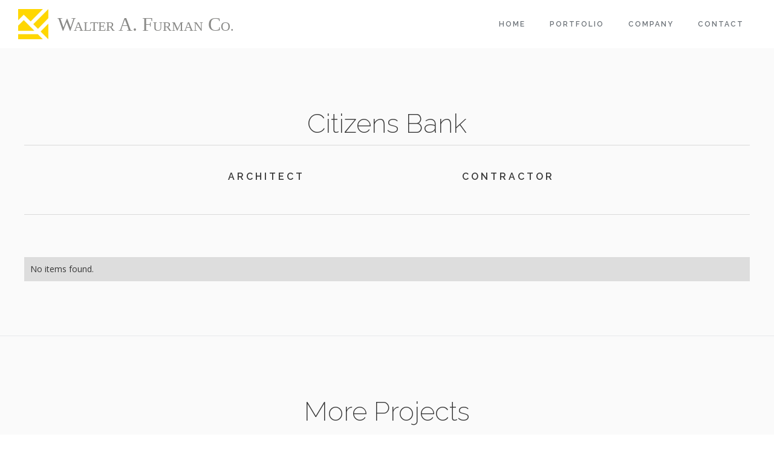

--- FILE ---
content_type: text/html
request_url: https://www.walterafurman.com/projects/citizens-bank
body_size: 2909
content:
<!DOCTYPE html><!-- Last Published: Mon Aug 05 2019 14:19:15 GMT+0000 (UTC) --><html data-wf-domain="www.walterafurman.com" data-wf-page="5c9294eb0c83e4f9e8787a64" data-wf-site="5c24e1a34fdbba5ad0be4fab" lang="en" data-wf-collection="5c9294eb0c83e44dda787a7e" data-wf-item-slug="citizens-bank"><head><meta charset="utf-8"/><title>Walter A. Furman | Citizens Bank</title><meta content="Finance |  |  |" name="description"/><meta content="Walter A. Furman | Citizens Bank" property="og:title"/><meta content="Finance |  |  |" property="og:description"/><meta content="" property="og:image"/><meta content="Walter A. Furman | Citizens Bank" property="twitter:title"/><meta content="Finance |  |  |" property="twitter:description"/><meta content="" property="twitter:image"/><meta property="og:type" content="website"/><meta content="summary_large_image" name="twitter:card"/><meta content="width=device-width, initial-scale=1" name="viewport"/><link href="https://cdn.prod.website-files.com/5c24e1a34fdbba5ad0be4fab/css/walterfurman.webflow.27559927a.min.css" rel="stylesheet" type="text/css"/><link href="https://fonts.googleapis.com" rel="preconnect"/><link href="https://fonts.gstatic.com" rel="preconnect" crossorigin="anonymous"/><script src="https://ajax.googleapis.com/ajax/libs/webfont/1.6.26/webfont.js" type="text/javascript"></script><script type="text/javascript">WebFont.load({  google: {    families: ["Open Sans:300,300italic,400,400italic,600,600italic,700,700italic,800,800italic","Raleway:100,200,300,regular,500,600,700,800,900"]  }});</script><script type="text/javascript">!function(o,c){var n=c.documentElement,t=" w-mod-";n.className+=t+"js",("ontouchstart"in o||o.DocumentTouch&&c instanceof DocumentTouch)&&(n.className+=t+"touch")}(window,document);</script><link href="https://cdn.prod.website-files.com/5c24e1a34fdbba5ad0be4fab/5c254ca79a1575287a86134c_favicon.png" rel="shortcut icon" type="image/x-icon"/><link href="https://cdn.prod.website-files.com/5c24e1a34fdbba5ad0be4fab/5c337322edb5fd99a0b4724b_Logo_256x256.png" rel="apple-touch-icon"/><script async="" src="https://www.googletagmanager.com/gtag/js?id=UA-130945056-2"></script><script type="text/javascript">window.dataLayer = window.dataLayer || [];function gtag(){dataLayer.push(arguments);}gtag('js', new Date());gtag('config', 'UA-130945056-2', {'anonymize_ip': false});</script><script src="https://www.google.com/recaptcha/api.js" type="text/javascript"></script><style>
  .logo {
    white-space: nowrap;
  }
</style><style>
@media (max-width: 767px) {
  .menu-wrapper {
    background: white;
  }
  
  .logo {
    color: #898987;
  }
}
</style></head><body><div data-animation="default" class="menu-wrapper w-nav" data-easing2="ease" data-easing="ease" data-collapse="medium" role="banner" data-no-scroll="1" data-duration="400" data-doc-height="1"><a href="/" class="brand w-nav-brand"><img src="https://cdn.prod.website-files.com/5c24e1a34fdbba5ad0be4fab/5c254df14fdbba06fbbf5ac4_WAF_cubeonly_CMYK_FixedF.jpg" width="50" height="50" alt="" class="image-4"/><div class="logo"><span class="logo-w">W</span><span class="logo-lower-upper-case">alter</span> A. F<span class="logo-lower-upper-case">urman</span> C<span class="logo-lower-upper-case">o.</span></div></a><nav role="navigation" class="nav-menu w-nav-menu"><a href="/" class="nav-link w-nav-link">Home</a><a href="/portfolio" class="nav-link w-nav-link">Portfolio</a><a href="/company" class="nav-link w-nav-link">Company</a><a href="/blog/blog-overview" class="nav-link w-hidden-main w-hidden-medium w-hidden-small w-hidden-tiny w-nav-link">Blog</a><a href="/contact" class="nav-link w-nav-link">Contact</a></nav><div class="menu-button menu-button--open w-nav-button"><div class="icon w-icon-nav-menu"></div></div></div><div class="section nav-top bg-grey b-b"><div class="container-fluid"><div class="w-row"><div class="w-hidden-medium w-hidden-small w-hidden-tiny w-col w-col-2 w-col-stack"></div><div class="w-col w-col-8 w-col-stack"><h2 class="text-center">Citizens Bank</h2><p class="p-large text-center w-dyn-bind-empty"></p></div><div class="w-hidden-medium w-hidden-small w-hidden-tiny w-col w-col-2 w-col-stack"></div></div><div class="project-detail-informations"><div id="w-node-f55e7e05-60b2-8d9f-dbc7-7ca4f5d38ea0-e8787a64" class="w-row"><div class="column w-col w-col-2 w-col-small-6"></div><div class="column-2 w-col w-col-4 w-col-small-6"><h4 class="project-detail-header">Architect</h4><div class="project-detail-information w-dyn-bind-empty"></div></div><div class="column-5 w-col w-col-4 w-col-small-6"><h4 class="project-detail-header">Contractor</h4><div class="project-detail-information w-dyn-bind-empty"></div></div><div class="column-6 w-col w-col-2 w-col-small-6"></div></div></div><div class="project-description-container"><div id="w-node-_41f6b365-3748-12cd-9152-b9320b87823e-e8787a64" class="project-description w-dyn-bind-empty"></div></div><div class="project-image-list-wrapper w-dyn-list"><div class="w-dyn-empty"><div>No items found.</div></div></div></div></div><div class="section bg-grey"><div class="container-fluid"><div class="w-row"><div class="w-hidden-small w-hidden-tiny w-col w-col-2"></div><div class="w-col w-col-8"><h2 class="text-center">More Projects</h2></div><div class="w-hidden-small w-hidden-tiny w-col w-col-2"></div></div><div class="teaser-wrapper margin-small"><div class="w-dyn-list"><div role="list" class="w-dyn-items w-row"><div data-ix="teaser-rollover" role="listitem" class="w-dyn-item w-col w-col-6"><a href="/projects/atlantic-wharf" data-ix="teaser-rollover" class="teaser-link w-inline-block"><div data-ix="fadein-bottom-scroll" class="teaser"><div class="teaser-title"><div class="w-row"><div class="w-col w-col-10 w-col-stack"><h2 class="teaser-headline">Atlantic Wharf</h2><p class="teaser-subtitle w-dyn-bind-empty"></p></div><div class="w-hidden-medium w-hidden-small w-hidden-tiny w-col w-col-2 w-col-stack"></div></div></div><div class="teaser-label"><div>Lobby/Public</div></div><div class="teaser-more w-clearfix"><div class="teaser-more-icon w-icon-slider-right"></div><div>More Information</div></div><div style="background-image:url(&quot;https://cdn.prod.website-files.com/5c24e1a34fdbba58bbbe4fec/5c2fda8192332cd31ac4ee0f_Atlantic_Wharf_17.jpg&quot;)" class="teaser-image image-3"></div></div></a></div><div data-ix="teaser-rollover" role="listitem" class="w-dyn-item w-col w-col-6"><a href="/projects/converse" data-ix="teaser-rollover" class="teaser-link w-inline-block"><div data-ix="fadein-bottom-scroll" class="teaser"><div class="teaser-title"><div class="w-row"><div class="w-col w-col-10 w-col-stack"><h2 class="teaser-headline">Converse</h2><p class="teaser-subtitle w-dyn-bind-empty"></p></div><div class="w-hidden-medium w-hidden-small w-hidden-tiny w-col w-col-2 w-col-stack"></div></div></div><div class="teaser-label"><div>Corporate</div></div><div class="teaser-more w-clearfix"><div class="teaser-more-icon w-icon-slider-right"></div><div>More Information</div></div><div style="background-image:url(&quot;https://cdn.prod.website-files.com/5c24e1a34fdbba58bbbe4fec/5c2fd11cff6caf70d04a2b9c_Converse_1.jpg&quot;)" class="teaser-image image-3"></div></div></a></div></div></div></div><div class="more-button center"><a href="/portfolio" class="more-button-link w-inline-block"><div class="more-button-icon w-icon-slider-right"></div><div class="more-button-text">Back to Overview</div></a></div><div data-ix="breadcrumb-scroll-animation" class="breadcrumb-scroll-help"></div></div></div><div class="breadcrumb-container"><div class="breadcrumb"><div class="w-row"><div class="w-col w-col-4 w-col-small-4 w-col-tiny-4"><div class="w-dyn-list"><div role="list" class="w-dyn-items"><div role="listitem" class="w-dyn-item"><a href="/projects/martignetti" class="breadcrumb-link prev">PREV <span class="w-hidden-small w-hidden-tiny">Project</span></a></div></div></div></div><div class="w-col w-col-4 w-col-small-4 w-col-tiny-4"><a href="/portfolio" class="breadcrumb-link back">Back <span class="w-hidden-small w-hidden-tiny">to Overview</span></a></div><div class="w-col w-col-4 w-col-small-4 w-col-tiny-4"><div class="w-dyn-list"><div role="list" class="w-dyn-items"><div role="listitem" class="w-dyn-item"><a href="/projects/newmark-knight-frank" class="breadcrumb-link next">Next <span class="w-hidden-small w-hidden-tiny">Project</span></a></div></div></div></div></div></div></div><footer class="footer"><div class="section"><div class="container-fluid"><div class="w-row"><div class="footer-column w-col w-col-4"><div class="logo logo-footer"><span class="logo-w logo-w-footer">W</span><span class="logo-lower-upper-case logo-lower-upper-case-footer">alter</span> A. F<span class="logo-lower-upper-case logo-lower-upper-case-footer">urman</span> C<span class="logo-lower-upper-case logo-lower-upper-case-footer">o.</span></div><div class="text-block-2">180 Liberty St.<br/>Fall River, MA 02724<br/>508-674-7751</div></div><div class="footer-column w-col w-col-4"><h4 class="footer-header">About</h4><p class="paragraph">Since 1954, the Walter A. Furman Company has produced premium architectural millwork for financial institutions, law offices, corporate headquarters, and select private residences throughout the Northeast.<br/></p></div><div class="w-hidden-medium w-hidden-small w-hidden-tiny w-col w-col-1"></div><div class="footer-column w-col w-col-3"><h4 class="footer-header">Sitemap</h4><ul role="list" class="sitemap"><li class="list-item"><a href="/" class="sitemap-link">Home</a></li><li><a href="/portfolio" class="sitemap-link">Portfolio</a></li><li><a href="/company" class="sitemap-link">Company</a></li><li><a href="/contact" class="sitemap-link">Contact</a></li></ul></div></div></div></div></footer><script src="https://d3e54v103j8qbb.cloudfront.net/js/jquery-3.5.1.min.dc5e7f18c8.js?site=5c24e1a34fdbba5ad0be4fab" type="text/javascript" integrity="sha256-9/aliU8dGd2tb6OSsuzixeV4y/faTqgFtohetphbbj0=" crossorigin="anonymous"></script><script src="https://cdn.prod.website-files.com/5c24e1a34fdbba5ad0be4fab/js/webflow.af02129b2.js" type="text/javascript"></script></body></html>

--- FILE ---
content_type: text/css
request_url: https://cdn.prod.website-files.com/5c24e1a34fdbba5ad0be4fab/css/walterfurman.webflow.27559927a.min.css
body_size: 18544
content:
b,label,optgroup,strong{font-weight:700}.w-lightbox-item,hr{box-sizing:content-box}legend,td,th{padding:0}.w-clearfix:after,.w-container:after,.w-embed:after,.w-radio:after,.w-row:after,.w-slider{clear:both}.w-slider,.w-slider-nav{-webkit-tap-highlight-color:transparent}html{font-family:sans-serif;-ms-text-size-adjust:100%;-webkit-text-size-adjust:100%;height:100%}body{margin:0;background-color:#fff}article,aside,details,figcaption,figure,footer,header,hgroup,main,menu,nav,section,summary{display:block}audio,canvas,progress,video{display:inline-block;vertical-align:baseline}audio:not([controls]){display:none;height:0}[hidden],template{display:none}a{background-color:transparent}a:active,a:hover{outline:0}abbr[title]{border-bottom:1px dotted}dfn{font-style:italic}h1{margin:.67em 0}mark{background:#ff0;color:#000}small{font-size:80%}sub,sup{font-size:75%;line-height:0;position:relative;vertical-align:baseline}sup{top:-.5em}sub{bottom:-.25em}img{border:0;vertical-align:middle;display:inline-block}svg:not(:root){overflow:hidden}hr{height:0}pre,textarea{overflow:auto}code,kbd,pre,samp{font-family:monospace,monospace;font-size:1em}button,input,optgroup,select,textarea{color:inherit;font:inherit;margin:0}button{overflow:visible}button,select{text-transform:none}button[disabled],html input[disabled]{cursor:default}button::-moz-focus-inner,input::-moz-focus-inner{border:0;padding:0}input{line-height:normal}input[type=checkbox],input[type=radio]{box-sizing:border-box;padding:0}input[type=number]::-webkit-inner-spin-button,input[type=number]::-webkit-outer-spin-button{height:auto}input[type=search]{-webkit-appearance:none}input[type=search]::-webkit-search-cancel-button,input[type=search]::-webkit-search-decoration{-webkit-appearance:none}legend{border:0}table{border-collapse:collapse;border-spacing:0}@font-face{font-family:webflow-icons;src:url("[data-uri]") format('truetype');font-weight:400;font-style:normal}[class*=" w-icon-"],[class^=w-icon-]{font-family:webflow-icons!important;speak:none;font-style:normal;font-weight:400;font-variant:normal;text-transform:none;line-height:1;-webkit-font-smoothing:antialiased;-moz-osx-font-smoothing:grayscale}.w-icon-slider-right:before{content:"\e600"}.w-icon-slider-left:before{content:"\e601"}.w-icon-nav-menu:before{content:"\e602"}.w-icon-arrow-down:before,.w-icon-dropdown-toggle:before{content:"\e603"}.w-icon-file-upload-remove:before{content:"\e900"}.w-icon-file-upload-icon:before{content:"\e903"}.w-clearfix:after,.w-clearfix:before,.w-embed:after,.w-embed:before,.w-radio:after,.w-radio:before{content:" ";grid-column-start:1;grid-row-start:1;grid-column-end:2;grid-row-end:2}*{-webkit-box-sizing:border-box;-moz-box-sizing:border-box;box-sizing:border-box}html.w-mod-touch *{background-attachment:scroll!important}.w-block{display:block}.w-inline-block{max-width:100%;display:inline-block}.w-clearfix:after,.w-clearfix:before{display:table}.w-hidden{display:none}.w-button{display:inline-block;padding:9px 15px;background-color:#3898EC;color:#fff;border:0;line-height:inherit;text-decoration:none;cursor:pointer;border-radius:0}input.w-button{-webkit-appearance:button}html[data-w-dynpage] [data-w-cloak]{color:transparent!important}.w-webflow-badge,.w-webflow-badge *{position:static;left:auto;top:auto;right:auto;bottom:auto;z-index:auto;display:block;visibility:visible;overflow:visible;overflow-x:visible;overflow-y:visible;box-sizing:border-box;width:auto;height:auto;max-height:none;max-width:none;min-height:0;min-width:0;margin:0;padding:0;float:none;clear:none;border:0 transparent;border-radius:0;background:0 0;background-size:auto auto;background-origin:padding-box;background-clip:border-box;box-shadow:none;opacity:1;transform:none;transition:none;direction:ltr;font-family:inherit;font-weight:inherit;color:inherit;font-size:inherit;line-height:inherit;font-style:inherit;font-variant:inherit;text-align:inherit;letter-spacing:inherit;text-decoration:inherit;text-indent:0;text-transform:inherit;list-style-type:disc;text-shadow:none;font-smoothing:auto;vertical-align:baseline;cursor:inherit;white-space:inherit;word-break:normal;word-spacing:normal;word-wrap:normal}.w-webflow-badge,.w-webflow-badge>img{display:inline-block!important;visibility:visible!important;opacity:1!important}.w-form-done,.w-slider,.w-widget-map .gm-style-iw,.w-widget-twitter-count-shim{text-align:center}.w-webflow-badge{position:fixed!important;z-index:2147483647!important;top:auto!important;right:12px!important;bottom:12px!important;left:auto!important;color:#AAADB0!important;background-color:#fff!important;border-radius:3px!important;padding:6px 8px 6px 6px!important;font-size:12px!important;line-height:14px!important;text-decoration:none!important;transform:none!important;margin:0!important;width:auto!important;height:auto!important;overflow:visible!important;white-space:nowrap;box-shadow:0 0 0 1px rgba(0,0,0,.1),0 1px 3px rgba(0,0,0,.1);cursor:pointer}.w-background-video,.w-file-upload-input,.w-slider-mask,.w-widget-gplus,.w-widget-twitter{overflow:hidden}.w-webflow-badge>img{vertical-align:middle!important}h2{margin-top:20px}h4,h5,h6{margin-top:10px}p{margin-top:0;margin-bottom:10px}blockquote,figure{margin:0 0 10px}.w-list-unstyled{padding-left:0;list-style:none}.w-embed:after,.w-embed:before{display:table}.w-video{width:100%;position:relative;padding:0}.w-video embed,.w-video iframe,.w-video object{position:absolute;top:0;left:0;width:100%;height:100%}fieldset{padding:0;margin:0;border:0}button,html input[type=button],input[type=reset]{border:0;cursor:pointer;-webkit-appearance:button}.w-form{margin:0 0 15px}.w-form-done{display:none;padding:20px;background-color:#ddd}.w-form-fail{display:none;margin-top:10px;padding:10px;background-color:#ffdede}label{display:block;margin-bottom:5px}.w-input,.w-select{display:block;width:100%;height:38px;padding:8px 12px;margin-bottom:10px;font-size:14px;line-height:1.42857143;color:#333;vertical-align:middle;background-color:#fff;border:1px solid #ccc}.w-select[multiple],textarea.w-input,textarea.w-select{height:auto}.w-input:-moz-placeholder,.w-select:-moz-placeholder{color:#999}.w-input::-moz-placeholder,.w-select::-moz-placeholder{color:#999;opacity:1}.w-input:-ms-input-placeholder,.w-select:-ms-input-placeholder{color:#999}.w-input::-webkit-input-placeholder,.w-select::-webkit-input-placeholder{color:#999}.w-input:focus,.w-select:focus{border-color:#3898EC;outline:0}.w-input[disabled],.w-input[readonly],.w-select[disabled],.w-select[readonly],fieldset[disabled] .w-input,fieldset[disabled] .w-select{cursor:not-allowed;background-color:#eee}.w-select{background-color:#f3f3f3}.w-form-label{display:inline-block;cursor:pointer;font-weight:400;margin-bottom:0}.w-radio{display:block;margin-bottom:5px;padding-left:20px}.w-radio:after,.w-radio:before{display:table}.w-radio-input{margin:3px 0 0 -20px;margin-top:1px\9;line-height:normal;float:left}.w-file-upload{display:block;margin-bottom:10px}.w-file-upload-input{width:.1px;height:.1px;opacity:0;position:absolute;z-index:-100}.w-file-upload-default,.w-file-upload-success,.w-file-upload-uploading{display:inline-block;color:#333}.w-file-upload-error{display:block;margin-top:10px}.w-file-upload-default.w-hidden,.w-file-upload-error.w-hidden,.w-file-upload-success.w-hidden,.w-file-upload-uploading.w-hidden{display:none}.w-file-upload-file,.w-file-upload-uploading-btn{display:flex;margin:0;border:1px solid #ccc;background-color:#fafafa}.w-file-upload-uploading-btn{font-size:14px;font-weight:400;cursor:pointer;padding:8px 12px}.w-file-upload-file{flex-grow:1;justify-content:space-between;padding:8px 9px 8px 11px}.w-file-upload-file-name{font-size:14px;font-weight:400;display:block}.w-file-remove-link{margin-top:3px;margin-left:10px;width:auto;height:auto;padding:3px;display:block;cursor:pointer}.w-icon-file-upload-remove{margin:auto;font-size:10px}.w-file-upload-error-msg{display:inline-block;color:#ea384c;padding:2px 0}.w-file-upload-info{display:inline-block;line-height:38px;padding:0 12px}.w-file-upload-label{display:inline-block;font-size:14px;font-weight:400;cursor:pointer;margin:0;padding:8px 12px;border:1px solid #ccc;background-color:#fafafa}.w-icon-file-upload-icon,.w-icon-file-upload-uploading{display:inline-block;margin-right:8px;width:20px}.w-container:after,.w-container:before,.w-row:after,.w-row:before{display:table;content:" ";grid-column-start:1;grid-row-start:1;grid-column-end:2;grid-row-end:2}.w-icon-file-upload-uploading{height:20px}.w-container{margin-left:auto;margin-right:auto;max-width:940px}.w-container .w-row{margin-left:-10px;margin-right:-10px}.w-row .w-row{margin-left:0;margin-right:0}.w-col{position:relative;float:left;width:100%;min-height:1px;padding-left:10px;padding-right:10px}.w-col .w-col{padding-left:0;padding-right:0}.w-col-1{width:8.33333333%}.w-col-2{width:16.66666667%}.w-col-3{width:25%}.w-col-4{width:33.33333333%}.w-col-5{width:41.66666667%}.w-col-6{width:50%}.w-col-7{width:58.33333333%}.w-col-8{width:66.66666667%}.w-col-9{width:75%}.w-col-10{width:83.33333333%}.w-col-11{width:91.66666667%}.w-col-12{width:100%}.w-hidden-main{display:none!important}@media screen and (max-width:991px){.w-container{max-width:728px}.w-hidden-main{display:inherit!important}.w-hidden-medium{display:none!important}.w-col-medium-1{width:8.33333333%}.w-col-medium-2{width:16.66666667%}.w-col-medium-3{width:25%}.w-col-medium-4{width:33.33333333%}.w-col-medium-5{width:41.66666667%}.w-col-medium-6{width:50%}.w-col-medium-7{width:58.33333333%}.w-col-medium-8{width:66.66666667%}.w-col-medium-9{width:75%}.w-col-medium-10{width:83.33333333%}.w-col-medium-11{width:91.66666667%}.w-col-medium-12{width:100%}.w-col-stack{width:100%;left:auto;right:auto}}@media screen and (max-width:767px){.w-hidden-main,.w-hidden-medium{display:inherit!important}.w-hidden-small{display:none!important}.w-container .w-row,.w-row{margin-left:0;margin-right:0}.w-col{width:100%;left:auto;right:auto}.w-col-small-1{width:8.33333333%}.w-col-small-2{width:16.66666667%}.w-col-small-3{width:25%}.w-col-small-4{width:33.33333333%}.w-col-small-5{width:41.66666667%}.w-col-small-6{width:50%}.w-col-small-7{width:58.33333333%}.w-col-small-8{width:66.66666667%}.w-col-small-9{width:75%}.w-col-small-10{width:83.33333333%}.w-col-small-11{width:91.66666667%}.w-col-small-12{width:100%}}@media screen and (max-width:479px){.w-container{max-width:none}.w-hidden-main,.w-hidden-medium,.w-hidden-small{display:inherit!important}.w-hidden-tiny{display:none!important}.w-col{width:100%}.w-col-tiny-1{width:8.33333333%}.w-col-tiny-2{width:16.66666667%}.w-col-tiny-3{width:25%}.w-col-tiny-4{width:33.33333333%}.w-col-tiny-5{width:41.66666667%}.w-col-tiny-6{width:50%}.w-col-tiny-7{width:58.33333333%}.w-col-tiny-8{width:66.66666667%}.w-col-tiny-9{width:75%}.w-col-tiny-10{width:83.33333333%}.w-col-tiny-11{width:91.66666667%}.w-col-tiny-12{width:100%}}.w-widget{position:relative}.w-widget-map{width:100%;height:400px}.w-widget-map label{width:auto;display:inline}.w-widget-map img{max-width:inherit}.w-widget-map .gm-style-iw>button{display:none!important}.w-widget-twitter-count-shim{display:inline-block;vertical-align:top;position:relative;width:28px;height:20px;background:#fff;border:1px solid #758696;border-radius:3px}.w-widget-twitter-count-shim *{pointer-events:none;-webkit-user-select:none;-moz-user-select:none;-ms-user-select:none;user-select:none}.w-widget-twitter-count-shim .w-widget-twitter-count-inner{position:relative;font-size:15px;line-height:12px;text-align:center;color:#999;font-family:serif}.w-widget-twitter-count-shim .w-widget-twitter-count-clear{position:relative;display:block}.w-widget-twitter-count-shim.w--large{width:36px;height:28px;margin-left:7px}.w-widget-twitter-count-shim.w--large .w-widget-twitter-count-inner{font-size:18px;line-height:18px}.w-widget-twitter-count-shim:not(.w--vertical){margin-left:5px;margin-right:8px}.w-widget-twitter-count-shim:not(.w--vertical).w--large{margin-left:6px}.w-widget-twitter-count-shim:not(.w--vertical):after,.w-widget-twitter-count-shim:not(.w--vertical):before{top:50%;left:0;border:solid transparent;content:" ";height:0;width:0;position:absolute;pointer-events:none}.w-widget-twitter-count-shim:not(.w--vertical):before{border-color:rgba(117,134,150,0);border-right-color:#5d6c7b;border-width:4px;margin-left:-9px;margin-top:-4px}.w-widget-twitter-count-shim:not(.w--vertical).w--large:before{border-width:5px;margin-left:-10px;margin-top:-5px}.w-widget-twitter-count-shim:not(.w--vertical):after{border-color:rgba(255,255,255,0);border-right-color:#fff;border-width:4px;margin-left:-8px;margin-top:-4px}.w-widget-twitter-count-shim:not(.w--vertical).w--large:after{border-width:5px;margin-left:-9px;margin-top:-5px}.w-widget-twitter-count-shim.w--vertical{width:61px;height:33px;margin-bottom:8px}.w-widget-twitter-count-shim.w--vertical:after,.w-widget-twitter-count-shim.w--vertical:before{top:100%;left:50%;border:solid transparent;content:" ";height:0;width:0;position:absolute;pointer-events:none}.w-widget-twitter-count-shim.w--vertical:before{border-color:rgba(117,134,150,0);border-top-color:#5d6c7b;border-width:5px;margin-left:-5px}.w-widget-twitter-count-shim.w--vertical:after{border-color:rgba(255,255,255,0);border-top-color:#fff;border-width:4px;margin-left:-4px}.w-widget-twitter-count-shim.w--vertical .w-widget-twitter-count-inner{font-size:18px;line-height:22px}.w-widget-twitter-count-shim.w--vertical.w--large{width:76px}.w-background-video{position:relative;height:500px;color:#fff}.w-background-video>video{background-size:cover;background-position:50% 50%;position:absolute;right:-100%;bottom:-100%;top:-100%;left:-100%;margin:auto;min-width:100%;min-height:100%;z-index:-100}.w-background-video>video::-webkit-media-controls-start-playback-button{display:none!important;-webkit-appearance:none}.w-slider{position:relative;height:300px;background:#ddd;tap-highlight-color:transparent}.w-slide,.w-slider-mask{position:relative;height:100%}.w-slider-mask{display:block;z-index:1;left:0;right:0;white-space:nowrap}.w-dropdown,.w-dropdown-toggle,.w-slide,.w-slider-dot{display:inline-block}.w-slide{vertical-align:top;width:100%;white-space:normal;text-align:left}.w-slider-nav{position:absolute;z-index:2;top:auto;right:0;bottom:0;left:0;margin:auto;padding-top:10px;height:40px;text-align:center;tap-highlight-color:transparent}.w-lightbox-backdrop,.w-nav-button{-webkit-tap-highlight-color:transparent}.w-slider-nav.w-round>div{border-radius:100%}.w-slider-nav.w-num>div{width:auto;height:auto;padding:.2em .5em;font-size:inherit;line-height:inherit}.w-slider-nav.w-shadow>div{box-shadow:0 0 3px rgba(51,51,51,.4)}.w-slider-nav-invert{color:#fff}.w-slider-nav-invert>div{background-color:rgba(34,34,34,.4)}.w-slider-nav-invert>div.w-active{background-color:#222}.w-slider-dot{position:relative;width:1em;height:1em;background-color:rgba(255,255,255,.4);cursor:pointer;margin:0 3px .5em;transition:background-color .1s,color .1s}.w-slider-dot.w-active{background-color:#fff}.w-slider-arrow-left,.w-slider-arrow-right{position:absolute;width:80px;top:0;right:0;bottom:0;left:0;margin:auto;cursor:pointer;overflow:hidden;color:#fff;font-size:40px;-webkit-tap-highlight-color:transparent;tap-highlight-color:transparent;-webkit-user-select:none;-moz-user-select:none;-ms-user-select:none;user-select:none}.w-slider-arrow-left [class*=" w-icon-"],.w-slider-arrow-left [class^=w-icon-],.w-slider-arrow-right [class*=" w-icon-"],.w-slider-arrow-right [class^=w-icon-]{position:absolute}.w-dropdown,.w-dropdown-btn,.w-dropdown-link,.w-dropdown-toggle{position:relative;text-align:left;margin-left:auto;margin-right:auto}.w-slider-arrow-left{z-index:3;right:auto}.w-slider-arrow-right{z-index:4;left:auto}.w-icon-slider-left,.w-icon-slider-right{top:0;right:0;bottom:0;left:0;margin:auto;width:1em;height:1em}.w-dropdown{z-index:900}.w-dropdown-btn,.w-dropdown-link,.w-dropdown-toggle{vertical-align:top;text-decoration:none;color:#222;padding:20px;white-space:nowrap}.w-dropdown-toggle{-webkit-user-select:none;-moz-user-select:none;-ms-user-select:none;user-select:none;cursor:pointer;padding-right:40px}.w-lightbox-backdrop,.w-nav-button{-moz-user-select:none;-ms-user-select:none}.w-icon-dropdown-toggle{position:absolute;top:0;right:0;bottom:0;margin:auto 20px auto auto;width:1em;height:1em}.w-dropdown-list{position:absolute;background:#ddd;display:none;min-width:100%}.w-dropdown-list.w--open,.w-nav[data-collapse=all] .w-dropdown,.w-nav[data-collapse=all] .w-dropdown-toggle{display:block}.w-dropdown-link{padding:10px 20px;display:block;color:#222}.w-dropdown-link.w--current{color:#0082f3}.w-nav[data-collapse=all] .w-dropdown-list{position:static}@media screen and (max-width:991px){.w-nav[data-collapse=medium] .w-dropdown,.w-nav[data-collapse=medium] .w-dropdown-toggle{display:block}.w-nav[data-collapse=medium] .w-dropdown-list{position:static}}@media screen and (max-width:767px){.w-nav[data-collapse=small] .w-dropdown,.w-nav[data-collapse=small] .w-dropdown-toggle{display:block}.w-nav[data-collapse=small] .w-dropdown-list{position:static}.w-nav-brand{padding-left:10px}}@media screen and (max-width:479px){.w-nav[data-collapse=tiny] .w-dropdown,.w-nav[data-collapse=tiny] .w-dropdown-toggle{display:block}.w-nav[data-collapse=tiny] .w-dropdown-list{position:static}}.w-lightbox-backdrop{cursor:auto;font-style:normal;font-variant:normal;letter-spacing:normal;list-style:disc;text-indent:0;text-shadow:none;text-transform:none;visibility:visible;white-space:normal;word-break:normal;word-spacing:normal;word-wrap:normal;position:fixed;top:0;right:0;bottom:0;left:0;color:#fff;font-family:"Helvetica Neue",Helvetica,Ubuntu,"Segoe UI",Verdana,sans-serif;font-size:17px;line-height:1.2;font-weight:300;text-align:center;background:rgba(0,0,0,.9);z-index:2000;outline:0;opacity:0;-webkit-user-select:none;-webkit-transform:translate(0,0)}.w-lightbox-caption,.w-lightbox-strip{bottom:0;right:0;white-space:nowrap;left:0}h1,h2{font-weight:200}.w-lightbox-backdrop,.w-lightbox-container{height:100%;overflow:auto;-webkit-overflow-scrolling:touch}.w-lightbox-content{position:relative;height:100vh;overflow:hidden}.w-lightbox-view{position:absolute;width:100vw;height:100vh;opacity:0}.w-lightbox-view:before{content:"";height:100vh}.w-lightbox-group,.w-lightbox-group .w-lightbox-view,.w-lightbox-group .w-lightbox-view:before{height:86vh}.w-lightbox-frame,.w-lightbox-view:before{display:inline-block;vertical-align:middle}.w-nav-link,.w-tab-link{vertical-align:top;text-decoration:none}.w-lightbox-figure{position:relative;margin:0}.w-lightbox-group .w-lightbox-figure{cursor:pointer}.w-lightbox-img{width:auto;height:auto;max-width:none}.w-lightbox-image{display:block;float:none;max-width:100vw;max-height:100vh}.w-lightbox-group .w-lightbox-image{max-height:86vh}.w-lightbox-caption{position:absolute;padding:.5em 1em;background:rgba(0,0,0,.4);text-align:left;text-overflow:ellipsis;overflow:hidden}.w-lightbox-embed{position:absolute;top:0;right:0;bottom:0;left:0;width:100%;height:100%}.w-lightbox-control{position:absolute;top:0;width:4em;background-size:24px;background-repeat:no-repeat;background-position:center;cursor:pointer;-webkit-transition:all .3s;transition:all .3s}.w-lightbox-left{display:none;bottom:0;left:0;background-image:url([data-uri])}.w-lightbox-right{display:none;right:0;bottom:0;background-image:url([data-uri])}.w-lightbox-close{right:0;height:2.6em;background-image:url([data-uri]);background-size:18px}.w-lightbox-strip{position:absolute;padding:0 1vh;line-height:0;overflow-x:auto;overflow-y:hidden}body,h5{line-height:20px}blockquote,h3{line-height:30px}.w-lightbox-noscroll,.w-richtext ol,.w-richtext ul{overflow:hidden}.w-lightbox-item{display:inline-block;width:10vh;padding:2vh 1vh;cursor:pointer;-webkit-transform:translate3d(0,0,0)}.w-lightbox-active{opacity:.3}.w-lightbox-thumbnail{position:relative;height:10vh;background:#222;overflow:hidden}.w-lightbox-thumbnail-image{position:absolute;top:0;left:0}.w-lightbox-thumbnail .w-lightbox-tall{top:50%;width:100%;-webkit-transform:translate(0,-50%);-ms-transform:translate(0,-50%);transform:translate(0,-50%)}.w-lightbox-thumbnail .w-lightbox-wide{left:50%;height:100%;-webkit-transform:translate(-50%,0);-ms-transform:translate(-50%,0);transform:translate(-50%,0)}.w-lightbox-spinner{position:absolute;top:50%;left:50%;box-sizing:border-box;width:40px;height:40px;margin-top:-20px;margin-left:-20px;border:5px solid rgba(0,0,0,.4);border-radius:50%;-webkit-animation:spin .8s infinite linear;animation:spin .8s infinite linear}.w-richtext figure.w-richtext-align-center,.w-richtext figure.w-richtext-align-fullwidth{clear:both;margin-right:auto;margin-left:auto}.w-lightbox-spinner:after{content:"";position:absolute;top:-4px;right:-4px;bottom:-4px;left:-4px;border:3px solid transparent;border-bottom-color:#fff;border-radius:50%}.w-lightbox-hide{display:none}@media (min-width:768px){.w-lightbox-content{height:96vh;margin-top:2vh}.w-lightbox-view,.w-lightbox-view:before{height:96vh}.w-lightbox-group,.w-lightbox-group .w-lightbox-view,.w-lightbox-group .w-lightbox-view:before{height:84vh}.w-lightbox-image{max-width:96vw;max-height:96vh}.w-lightbox-group .w-lightbox-image{max-width:82.3vw;max-height:84vh}.w-lightbox-left,.w-lightbox-right{display:block;opacity:.5}.w-lightbox-close{opacity:.8}.w-lightbox-control:hover{opacity:1}}.w-lightbox-inactive,.w-lightbox-inactive:hover{opacity:0}.w-richtext:after,.w-richtext:before{content:" ";display:table;grid-column-start:1;grid-row-start:1;grid-column-end:2;grid-row-end:2}.w-richtext:after{clear:both}.w-richtext[contenteditable=true]:after,.w-richtext[contenteditable=true]:before{white-space:initial}.w-richtext .w-richtext-figure-selected.w-richtext-figure-type-image div,.w-richtext .w-richtext-figure-selected.w-richtext-figure-type-video div:after,.w-richtext .w-richtext-figure-selected[data-rt-type=video] div:after,.w-richtext .w-richtext-figure-selected[data-rt-type=image] div{outline:#2895f7 solid 2px}.w-richtext figure.w-richtext-figure-type-video>div:after,.w-richtext figure[data-rt-type=video]>div:after{content:'';position:absolute;display:none;left:0;top:0;right:0;bottom:0}.w-nav:after,.w-nav:before,.w-tabs:after,.w-tabs:before{content:" ";grid-column-start:1;grid-column-end:2;grid-row-start:1}.w-richtext figure{position:relative;max-width:60%}.w-richtext figure.w-richtext-align-center.w-richtext-figure-type-image>div,.w-richtext figure.w-richtext-align-center[data-rt-type=image]>div,img{max-width:100%}.w-richtext figure>div:before{cursor:default!important}.w-richtext figure img{width:100%}.w-richtext figure figcaption.w-richtext-figcaption-placeholder{opacity:.6}.w-richtext figure div{font-size:0;color:transparent}.w-richtext figure.w-richtext-figure-type-image,.w-richtext figure[data-rt-type=image]{display:table}.w-richtext figure.w-richtext-figure-type-image>div,.w-richtext figure[data-rt-type=image]>div{display:inline-block}.w-richtext figure.w-richtext-figure-type-image>figcaption,.w-richtext figure[data-rt-type=image]>figcaption{display:table-caption;caption-side:bottom}.w-richtext figure.w-richtext-figure-type-video,.w-richtext figure[data-rt-type=video]{width:60%;height:0}.hero,body{height:100%}.w-richtext figure.w-richtext-figure-type-video iframe,.w-richtext figure[data-rt-type=video] iframe{position:absolute;top:0;left:0;width:100%;height:100%}.w-nav,.w-nav-brand,.w-nav-link,.w-nav-menu{position:relative}.w-richtext figure.w-richtext-figure-type-video>div,.w-richtext figure[data-rt-type=video]>div{width:100%}.w-richtext figure.w-richtext-align-normal{clear:both}.w-richtext figure.w-richtext-align-fullwidth{width:100%;max-width:100%;text-align:center;display:block}.w-richtext figure.w-richtext-align-fullwidth>div{display:inline-block;padding-bottom:inherit}.w-richtext figure.w-richtext-align-fullwidth>figcaption{display:block}.w-richtext figure.w-richtext-align-floatleft{float:left;margin-right:15px;clear:none}.w-richtext figure.w-richtext-align-floatright{float:right;margin-left:15px;clear:none}.hero,.p-cover,.w-nav-link{margin-left:auto}.w-nav:after,.w-tabs:after{clear:both}.w-nav{background:#ddd;z-index:1000}.w-nav:after,.w-nav:before{display:table;grid-row-end:2}.w-nav-brand{float:left;text-decoration:none;color:#333}.w-nav-link{display:inline-block;color:#222;padding:20px;text-align:left;margin-right:auto}.w-nav-link.w--current{color:#0082f3}.w-nav-menu{float:right}.w--nav-menu-open{display:block!important;position:absolute;top:100%;left:0;right:0;background:#C8C8C8;text-align:center;overflow:visible;min-width:200px}.gallery-item,.teaser,.w-nav-overlay,.w-tab-content,img{overflow:hidden}.w--nav-link-open{display:block;position:relative}.w-nav-overlay{position:absolute;display:none;top:100%;left:0;right:0;width:100%}.w-nav-button,.w-tab-content,.w-tab-link,.w-tab-menu,.w-tab-pane,.w-tabs{position:relative}.w-nav[data-animation=over-left] .w-nav-overlay,.w-nav[data-animation=over-right] .w-nav-overlay{width:auto}.w-nav-overlay .w--nav-menu-open{top:0}.w-nav[data-animation=over-left] .w--nav-menu-open,.w-nav[data-animation=over-left] .w-nav-overlay{right:auto;z-index:1;top:0}.w-nav[data-animation=over-right] .w--nav-menu-open,.w-nav[data-animation=over-right] .w-nav-overlay{left:auto;z-index:1;top:0}.w-nav-button{float:right;padding:18px;font-size:24px;display:none;cursor:pointer;tap-highlight-color:transparent;-webkit-user-select:none;user-select:none}.w-nav-button.w--open{background-color:#C8C8C8;color:#fff}.w-nav[data-collapse=all] .w-nav-menu{display:none}.w-nav[data-collapse=all] .w-nav-button{display:block}@media screen and (max-width:991px){.w-nav[data-collapse=medium] .w-nav-menu{display:none}.w-nav[data-collapse=medium] .w-nav-button{display:block}}@media screen and (max-width:767px){.w-nav[data-collapse=small] .w-nav-menu{display:none}.w-nav[data-collapse=small] .w-nav-button{display:block}.w-nav-brand{padding-left:10px}}@media screen and (max-width:479px){.w-nav[data-collapse=tiny] .w-nav-menu{display:none}.w-nav[data-collapse=tiny] .w-nav-button{display:block}}.w-tabs:after,.w-tabs:before{display:table;grid-row-end:2}#w-node-e173ef0946d2-d1787a6d,#w-node-e173ef0946f9-d1787a6d,#w-node-e173ef094713-d1787a6d{-ms-grid-column:3;grid-column-start:3;grid-column-end:4}#w-node-e173ef0946df-d1787a6d,#w-node-e173ef0946ec-d1787a6d,#w-node-e173ef094706-d1787a6d,#w-node-e173ef094720-d1787a6d,#w-node-e173ef09472d-d1787a6d{-ms-grid-column:4;grid-column-start:4;grid-column-end:5}#w-node-2a8bb46673b3-58787a78,#w-node-85194a8a5451-58787a78,#w-node-e173ef0946c5-d1787a6d{-ms-grid-column:2;grid-column-start:2;-ms-grid-column-span:1;grid-column-end:3}.w-tab-link{display:inline-block;padding:9px 30px;text-align:left;cursor:pointer;color:#222;background-color:#ddd}.cover,.text-center,figcaption{text-align:center}.w-tab-link.w--current{background-color:#C8C8C8}.w-tab-content{display:block}.w-tab-pane{display:none}.w--tab-active{display:block}@media screen and (max-width:479px){.w-tab-link{display:block}}.w-ix-emptyfix:after{content:""}@keyframes spin{0%{transform:rotate(0)}100%{transform:rotate(360deg)}}.w-dyn-empty{padding:10px;background-color:#ddd}ol,ul{padding-left:20px;margin-top:20px}.w-condition-invisible,.w-dyn-bind-empty{display:none!important}.w-layout-grid{display:-ms-grid;display:grid;grid-auto-columns:1fr;-ms-grid-columns:1fr 1fr;grid-template-columns:1fr 1fr;-ms-grid-rows:auto auto;grid-template-rows:auto auto;grid-row-gap:16px;grid-column-gap:16px}.w-form-formrecaptcha{margin-bottom:8px}blockquote,img,ol,ul{margin-bottom:20px}body{min-height:100%;font-family:'Open Sans',sans-serif;color:#373737;font-size:14px}h1,h2,h3{margin-bottom:10px;font-family:Raleway,sans-serif;color:#373737}h1{margin-top:0;font-size:59px;line-height:64px}h2{font-size:44px;line-height:50px}h3{margin-top:10px;font-size:24px;font-weight:300}h4,h5,h6{margin-bottom:10px;color:#373737;font-weight:600;font-family:Raleway,sans-serif;text-transform:uppercase}h4{font-size:16px;line-height:24px;letter-spacing:4px}h5{font-size:15px;letter-spacing:3px}h6{font-size:12px;line-height:18px;letter-spacing:2px}ol,p{color:rgba(55,55,55,.7);line-height:24px;font-weight:300}p{font-size:15px}a{color:#fbd930;text-decoration:none;cursor:pointer}ul{padding-top:1px;color:#6d7379;line-height:23px}img{border-radius:3px;box-shadow:none}blockquote{margin-top:20px;padding:10px 20px;border-left:5px solid #e2e2e2;font-family:Raleway,sans-serif;color:rgba(55,55,55,.56);font-size:18px}figcaption{position:absolute;bottom:20px;width:100%;margin-top:5px;background-color:rgba(228,230,231,.74);font-family:Raleway,sans-serif;color:#fafafa;font-size:12px;line-height:40px;font-weight:600;letter-spacing:2px;text-transform:uppercase}.hero{position:relative;display:block;margin-right:0}.btn.scroll-down,.hero-wrapper{position:absolute;left:0;right:0}.brand,.hero-wrapper{display:-webkit-box;display:-webkit-flex;display:-ms-flexbox}.hero.hero-404{background-image:url(https://uploads-ssl.webflow.com/5c24e1a34fdbba5ad0be4fab/5c2d2ed42d233ff9593e9ab8_Charles%20Park%20Lattice%20Cropped.jpg);background-position:50% 50%;background-size:cover;background-repeat:no-repeat}.hero-wrapper{bottom:0;z-index:10;display:flex;width:800px;height:800px;-webkit-box-orient:horizontal;-webkit-box-direction:normal;-webkit-flex-direction:row;-ms-flex-direction:row;flex-direction:row;-webkit-box-pack:start;-webkit-justify-content:flex-start;-ms-flex-pack:start;justify-content:flex-start;-webkit-flex-wrap:nowrap;-ms-flex-wrap:nowrap;flex-wrap:nowrap;-webkit-box-align:end;-webkit-align-items:flex-end;-ms-flex-align:end;align-items:flex-end;-webkit-align-content:space-around;-ms-flex-line-pack:distribute;align-content:space-around;background-image:radial-gradient(circle farthest-corner at 0 100%,#000,rgba(0,0,0,.35) 38%,hsla(0,0%,57.6%,.15) 47%,hsla(0,0%,100%,0) 57%,transparent)}.text-center{margin-top:10px}.text-center.text-white{color:#fff;text-align:center;text-shadow:1px 1px 6px #000}.text-center.text-white._404{margin-bottom:0;font-size:69px;line-height:84px}.text-center.page-title-headline{color:#fff}.text-center.contact-icon-header{color:#373737}.cover{display:block;padding-bottom:40px;padding-left:40px;color:#fafafa}.logo,.p-cover,.teaser-headline,.teaser-label,.teaser-subtitle{text-align:left}.p-cover{display:block;max-width:600px;margin-right:auto;margin-bottom:0;padding-top:0;font-family:Raleway,sans-serif;color:#fff;font-size:14px;line-height:26px;font-weight:500;letter-spacing:3px;text-transform:uppercase}.p-cover._404{max-width:700px;margin-top:20px}.btn{padding:10px 25px;border:2px solid #fbd930;border-radius:30px;background-color:#fbd930;-webkit-transition:all .2s ease;transition:all .2s ease;color:#fff;font-size:15px;line-height:22px;font-weight:300}.btn:hover{border:2px solid #fbd930;background-color:transparent;color:#fbd930}.btn.w--current{background-color:#c9ac7a}.btn.scroll-down{bottom:20px;z-index:100;display:block;width:55px;height:55px;margin:auto auto 0;padding:0;border:2px #fff;border-radius:100px;background-color:transparent;-webkit-transform:rotate(90deg);-ms-transform:rotate(90deg);transform:rotate(90deg);-webkit-transition:all .3s ease;transition:all .3s ease;color:#fff;font-size:40px;line-height:55px;font-weight:300;text-align:center;cursor:pointer}.teaser-label,.teaser-more,.teaser-title{z-index:1;position:absolute}.teaser,.teaser-image.image-3{width:100%;background-color:#373737}.btn.scroll-down:hover{border-color:#fbd930;background-color:#fbd930}.btn.m-t{display:inline-block;margin-top:20px}.btn.marquee-expand-btn{padding:0;border-style:none;background-color:transparent;-webkit-transform:rotate(90deg);-ms-transform:rotate(90deg);transform:rotate(90deg);color:#fbd930;font-size:80px;line-height:80px;text-align:left}.brand,.nav-link{padding-top:15px;padding-bottom:15px}.home-video-play-button,.teaser-title{-webkit-transform:translate(0,-50%);-ms-transform:translate(0,-50%)}.menu-wrapper{position:fixed;top:0;display:block;width:100%;height:80px;padding-right:30px;padding-left:30px;border-bottom:1px solid #fff;background-color:#fff;line-height:20px}.logo,.nav-link{line-height:50px}.logo{font-family:'Palatino Linotype','Book Antiqua',Palatino,serif;color:#898987;font-size:32px;font-weight:400;letter-spacing:0;text-decoration:none;text-transform:uppercase}.nav-link,.teaser-label{letter-spacing:2px;text-transform:uppercase;font-family:Raleway,sans-serif}.nav-link{-webkit-transition:all .2s ease;transition:all .2s ease;color:#6d7379;font-size:12px;font-weight:600}.brand,.nav-link.w--current,.nav-link:hover{color:#fbd930}.brand{display:flex;margin-top:0;margin-bottom:0;line-height:10px}.brand.w--current{display:-webkit-box;display:-webkit-flex;display:-ms-flexbox;display:flex;height:80px}.container-fluid,.section{display:block;position:relative}.container-fluid{max-width:1200px;margin-right:auto;margin-left:auto}.section{padding:90px 40px;background-color:#fff}.section.bg-grey,.section.large-teaser{background-color:#fafafa}.section.bg-grey{-webkit-transition:background-color .2s ease;transition:background-color .2s ease}.home-video-play-button,.more-button-icon,.sitemap-link{-webkit-transition:all .2s ease}.section.b-b{display:none;border-bottom:1px solid #e7e9eb}.section.hidden,.section.nav-top.bg-grey.b-b{display:block}.section.nav-top{margin-top:55px}.section.nav-top.bg-grey{margin-top:80px}.section.nav-top.contact-bg{margin-top:80px;background-image:-webkit-gradient(linear,left top,left bottom,from(rgba(0,0,0,.35)),to(rgba(0,0,0,.35))),url(https://uploads-ssl.webflow.com/5c24e1a34fdbba5ad0be4fab/5c2d2f68bead1e94b7829259_Emirates_lobby_closeup.jpg);background-image:linear-gradient(180deg,rgba(0,0,0,.35),rgba(0,0,0,.35)),url(https://uploads-ssl.webflow.com/5c24e1a34fdbba5ad0be4fab/5c2d2f68bead1e94b7829259_Emirates_lobby_closeup.jpg);background-position:0 0,0 0;background-size:auto,cover}.section.large-teaser.large-teaser-title-bg{padding-top:170px;padding-bottom:170px}.section.large-teaser.large-teaser-title-bg.page-title{margin-top:55px}.section.large-teaser.large-teaser-title-bg.page-title.bg-about{margin-top:80px;background-image:-webkit-gradient(linear,left top,left bottom,from(rgba(0,0,0,.35)),to(rgba(0,0,0,.35))),url(https://uploads-ssl.webflow.com/5c24e1a34fdbba5ad0be4fab/5c50bfe1e7afc6d599b25744_tool_wall_cropped_85.jpg);background-image:linear-gradient(180deg,rgba(0,0,0,.35),rgba(0,0,0,.35)),url(https://uploads-ssl.webflow.com/5c24e1a34fdbba5ad0be4fab/5c50bfe1e7afc6d599b25744_tool_wall_cropped_85.jpg);background-position:0 0,0 0;background-size:auto,2000px}.section.large-teaser.large-teaser-title-bg.page-title.bg-service{background-image:url(https://uploads-ssl.webflow.com/5c24e1a34fdbba5ad0be4fab/5c24e1a34fdbba451dbe501e_23-Image-LG.jpg);background-position:50% 50%;background-size:cover}.section.large-teaser.large-teaser-title-bg.page-title.bg-contact{margin-top:80px;background-color:#373737;background-image:-webkit-gradient(linear,left top,left bottom,from(rgba(0,0,0,.35)),to(rgba(0,0,0,.35))),url(https://uploads-ssl.webflow.com/5c24e1a34fdbba5ad0be4fab/5c2d2f68bead1e94b7829259_Emirates_lobby_closeup.jpg);background-image:linear-gradient(180deg,rgba(0,0,0,.35),rgba(0,0,0,.35)),url(https://uploads-ssl.webflow.com/5c24e1a34fdbba5ad0be4fab/5c2d2f68bead1e94b7829259_Emirates_lobby_closeup.jpg);background-position:0 0,0 0;background-size:auto,cover;background-repeat:repeat,no-repeat}.section.large-teaser.large-teaser-title-bg.bg-about{background-image:-webkit-gradient(linear,left top,left bottom,from(rgba(0,0,0,.35)),to(rgba(0,0,0,.35))),url(https://uploads-ssl.webflow.com/5c24e1a34fdbba5ad0be4fab/5c2f91d2a2f1208ffbd814d4_MYKD_Hancock-Tower-7.jpg);background-image:linear-gradient(180deg,rgba(0,0,0,.35),rgba(0,0,0,.35)),url(https://uploads-ssl.webflow.com/5c24e1a34fdbba5ad0be4fab/5c2f91d2a2f1208ffbd814d4_MYKD_Hancock-Tower-7.jpg);background-position:0 0,50% 50%;background-size:auto,cover}.teaser-image.image-1,.teaser-image.image-3{background-position:50% 50%;background-size:cover}.section.map-section{display:block;height:66vh;max-height:800px;padding:0}.section.map-section.map-alt-section{display:none}.more-button,.section.client-collection-list,.teaser-label{display:block}.p-large{padding-top:10px;font-family:Raleway,sans-serif;font-size:20px;line-height:28px;font-weight:300}.p-large.text-center{color:#6d7379}.p-large.text-center.contact-icon-text,.p-large.text-center.page-title-subline{color:#fff}.p-large.contact-form-address-on-map-address{padding-top:0;padding-left:5px}.teaser-wrapper{margin-top:70px}.teaser-wrapper.margin-small{margin-top:40px}.teaser{position:relative;height:450px;margin-bottom:15px;border-radius:3px;box-shadow:0 2px 3px 0 rgba(0,0,0,.24)}.teaser-image{position:absolute;left:0;top:0;right:0;bottom:0}.teaser-image.image-1{background-image:url(https://uploads-ssl.webflow.com/5c24e1a34fdbba5ad0be4fab/5c24e1a34fdbba31b8be501b_Blog-Image.jpg);background-repeat:no-repeat}.teaser-image.image-3{background-image:url(https://uploads-ssl.webflow.com/5c24e1a34fdbba5ad0be4fab/5c24e1a34fdbba0d10be5017_Video-Thumb.jpg)}.teaser-label{left:40px;top:40px;padding:2px 6px 2px 8px;border-radius:2px;background-color:#fbd930;font-size:11px;line-height:19px;font-weight:600}.teaser-title{top:50%;padding-right:40px;padding-left:0;transform:translate(0,-50%)}.teaser-headline{margin-top:0;margin-bottom:0;padding:20px 40px;border-radius:1px;background-color:transparent;background-image:-webkit-gradient(linear,left top,right top,from(rgba(0,0,0,.75)),to(transparent));background-image:linear-gradient(90deg,rgba(0,0,0,.75),transparent);color:#fff;text-shadow:none}.text-white{-webkit-backface-visibility:visible;backface-visibility:visible;-webkit-transform:perspective(696px);transform:perspective(696px);-webkit-transform-origin:50% 50%;-ms-transform-origin:50% 50%;transform-origin:50% 50%;color:#fff;font-size:65px;line-height:60px;text-transform:none}.text-white.contact-form-text{margin-bottom:40px;color:hsla(0,0%,100%,.95);font-size:20px;line-height:28px}.text-white.text-center{margin-top:0;text-shadow:none}.columns,.teaser-subtitle{text-shadow:1px 1px 6px #000}.teaser-subtitle{margin-top:13px;font-family:Raleway,sans-serif;color:#fff;font-size:18px;line-height:24px;font-weight:400;text-transform:none}.contact-form,.more-button-text.text-white{text-shadow:none}.teaser-more{left:0;right:0;bottom:0;padding:8px 40px;background-color:#fbd930;-webkit-transform:translate(0,100%);-ms-transform:translate(0,100%);transform:translate(0,100%);line-height:30px}.teaser-more-icon{width:30px;height:30px;margin-right:10px;float:left;clear:none;border:2px solid #fff;border-radius:100px;font-size:12px;line-height:27px;font-weight:800;text-align:center}.teaser-link{width:100%;color:#fff}.teaser-link.teaser-feature{padding-right:10px;padding-left:10px}.more-button{text-decoration:none}.more-button.center{display:block;margin-right:auto;margin-left:auto;text-align:center}.more-button-text{display:inline;font-family:'Open Sans',sans-serif;color:#fbd930;font-size:16px;font-weight:400}.more-button-icon{display:inline-block;width:30px;height:30px;margin-right:10px;float:none;border:2px solid #fbd930;border-radius:50px;transition:all .2s ease;color:#fbd930;font-size:11px;line-height:28px;font-weight:600;text-align:center}.more-button-icon:hover{background-color:#fbd930;color:#fff}.gallery-item{position:relative;display:inline-block;width:30%;height:auto;margin-right:3.3%;margin-bottom:3%;border-radius:2px;background-color:#202830;box-shadow:0 1px 3px 0 rgba(0,0,0,.33)}.gallery-item-image{position:absolute;left:-100px;top:0;right:-100px;bottom:0;display:block;overflow:hidden;width:auto;height:100%;max-height:100%;max-width:none;margin:auto;box-shadow:0 1px 3px 0 rgba(0,0,0,.31)}.anchor-content{position:absolute;display:inline-block;width:100%;height:0;margin-top:-55px}.gallery-item-plus{position:absolute;left:0;top:50%;right:0;bottom:0;z-index:2;display:block;width:40px;height:40px;margin-right:auto;margin-left:auto;border-radius:50px;background-color:#fbd930;opacity:0;-webkit-transform:rotate(-90deg);-ms-transform:rotate(-90deg);transform:rotate(-90deg);color:#fff;font-size:20px;line-height:40px;font-weight:600;text-align:center}.hero-slideshow,.hero-slideshow-mask{top:0;height:100%;position:absolute;bottom:0;width:100%;left:0;right:0}.hero-slideshow{z-index:0;background-image:url(https://d3e54v103j8qbb.cloudfront.net/img/example-bg.png);background-position:0 0;background-size:125px}.slide-1,.slide-2{background-size:cover;background-position:50% 50%;background-repeat:no-repeat;background-attachment:scroll}.slide-2{background-image:url(https://uploads-ssl.webflow.com/5c24e1a34fdbba5ad0be4fab/5c2fdd0bd80dc295f8fb91be_Boston_Private_Bank_8.jpg)}.slide-1{background-image:url(https://uploads-ssl.webflow.com/5c24e1a34fdbba5ad0be4fab/5c2fdce498a2b66bab6d663c_UBS_8.jpg)}.more-button-link{display:inline-block;color:#fbd930;text-decoration:none}.hero-loadbar{position:absolute;left:0;right:0;bottom:0;z-index:10;width:100%;height:3px;background-color:#fbd930}.logo-slideshow,.logo-slideshow-mask{height:auto;display:block;margin-right:auto;margin-left:auto}.logo-slideshow{overflow:visible;width:100%;margin-top:0;background-color:transparent}.logo-slideshow-item{width:25%;text-align:center}.logo-slideshow-mask{overflow:hidden;width:100%;padding-top:40px}.logo-slideshow-item-img{display:block;height:70px;max-width:100%;margin-right:auto;margin-left:auto;border-radius:0;box-shadow:none;opacity:.15;-webkit-transition:opacity .2s ease;transition:opacity .2s ease}.logo-slideshow-item-img:hover{opacity:1}.logo-slideshow-nav{position:relative;margin-top:40px;opacity:.41;-webkit-transform:scale(.5);-ms-transform:scale(.5);transform:scale(.5)}.logo-slideshow-tooltip{position:static;top:-40px;bottom:-40px;display:inline-block;width:auto;height:24px;margin-right:auto;margin-left:auto;padding-right:5px;padding-left:5px;border-radius:3px;background-color:#fbd930;opacity:0;-webkit-transform:translate(0,10px);-ms-transform:translate(0,10px);transform:translate(0,10px);font-family:Raleway,sans-serif;color:#fff;font-size:11px;line-height:26px;font-weight:600;letter-spacing:1px;text-transform:uppercase}.logo-slideshow-tooltip-position{position:absolute;left:0;top:-40px;right:0;text-align:center}.logo-slideshow-tooltip-arrow{position:absolute;left:0;right:0;bottom:-3px;display:block;width:0;height:0;margin-right:auto;margin-left:auto;border-top:5px solid #02c856;border-right:5px solid transparent;border-left:5px solid transparent}.logo-slideshow-link{display:block;width:90%;margin-right:auto;margin-left:auto}.icon-box{margin:10px}.icon-box-icon{position:relative;display:block;padding-top:5px;clear:left;border-radius:0;box-shadow:none;opacity:1;color:#fbd930;text-align:left}.blog-read-more,.blog-title,.breadcrumb-link.back,.projects-filter,.tabs-menu,.tabs-menu-link,.team-widget{text-align:center}.home-video{position:relative;overflow:hidden;margin-top:40px;border-radius:3px;box-shadow:0 1px 3px 0 rgba(0,0,0,.37)}.home-video-play-button,.home-video-play-button-icon{position:absolute;top:50%;margin-right:auto;margin-left:auto;display:block;right:0;left:0}.home-video-play-button{width:80px;height:80px;border:2px solid #fff;border-radius:100px;transform:translate(0,-50%);transition:all .2s ease;cursor:pointer}.home-video-play-button:hover{border-color:#02c856;background-color:#02c856}.home-video-play-button-icon{width:0;height:0;border-top:15px solid transparent;border-bottom:15px solid transparent;border-left:20px solid #fff;-webkit-transform:translate(0,-50%);-ms-transform:translate(0,-50%);transform:translate(0,-50%)}.blogpost-author,.project-detail-informations,.projects-list{border-top:1px solid rgba(0,0,0,.13)}.home-video-thumbnail{margin-bottom:0;-webkit-transition:opacity .2s ease;transition:opacity .2s ease}.footer{position:relative;z-index:100;background-color:#fff}.sitemap{margin-top:0;padding-left:0;color:#373737;line-height:25px;list-style-type:none;-webkit-column-count:2;column-count:2;-webkit-column-rule-style:none;column-rule-style:none;-webkit-column-rule-width:0;column-rule-width:0}.sitemap-link{transition:all .2s ease;color:#373737;line-height:22px;font-weight:300;text-decoration:none}.sitemap-link.w--current,.sitemap-link:hover{color:#fbd930}.projects-filter{margin-top:20px}.projects-filter-link{padding-right:10px;padding-left:10px;background-color:transparent;font-family:Raleway,sans-serif;color:rgba(55,55,55,.46);font-weight:600;letter-spacing:4px;text-transform:uppercase}.projects-filter-link.w--current{border-bottom:1px none #02c856;background-color:transparent;color:#373737}.blogpost,.projects-list-link{border-bottom:1px solid rgba(0,0,0,.13)}.projects-list{margin-top:40px;margin-right:10px;margin-left:10px;padding-top:0;padding-left:0;line-height:0}.projects-list-title{padding-top:15px;padding-bottom:15px;font-family:Raleway,sans-serif;color:rgba(55,55,55,.5);font-size:18px;line-height:20px}.projects-list-link{width:100%;-webkit-transition:all .2s ease;transition:all .2s ease;color:#fbd930}.projects-list-link:hover{border-bottom-color:#fbd930}.project-detail-informations{display:block;margin-top:0;margin-bottom:40px;padding-top:30px;grid-auto-columns:1fr;grid-column-gap:16px;grid-row-gap:16px;-ms-grid-columns:1fr 1fr;grid-template-columns:1fr 1fr;-ms-grid-rows:auto auto;grid-template-rows:auto auto;color:rgba(55,55,55,.5);font-size:14px;line-height:23px}.nav-link-submenu{position:relative;display:inline-block;padding:20px;line-height:14px}.nav-link-submenu-item{padding-right:20px;line-height:55px;text-decoration:none}.submenu{position:absolute;top:55px;display:none;width:200px;margin-top:0;padding:10px 23px;background-color:rgba(55,55,55,.94);opacity:0;-webkit-transform:translate(0,10px);-ms-transform:translate(0,10px);transform:translate(0,10px)}.blog-thumb-image-container{overflow:hidden;margin-top:40px;border-radius:2px;box-shadow:0 1px 3px 0 rgba(0,0,0,.35)}.blog-title{margin-top:10px;margin-bottom:40px;font-size:30px;font-weight:200}.blog-text{margin-top:30px;margin-bottom:30px;color:#373737;font-size:16px;line-height:26px;font-weight:300}.blogpost{margin-bottom:40px;padding-top:20px;padding-bottom:40px}.blogpost.b-n{border-bottom-style:none}.submenu-item{margin-top:12px;margin-bottom:12px;color:#fff;list-style-type:none}.submenu-item-link{-webkit-transition:all .2s ease;transition:all .2s ease;color:hsla(0,0%,100%,.6);font-size:12px;font-weight:400;letter-spacing:2px;text-decoration:none;text-transform:uppercase}.submenu-item-link:hover{color:#fff}.submenu-icon{color:rgba(55,55,55,.5)}.blog-widget{position:relative;overflow:hidden;width:100%;padding:0;background-color:#fafafa}.blog-widget-sizer{width:100%;padding-top:90%}.blog-widget-title{position:absolute;width:100%;padding-top:40px;padding-right:40px;padding-left:40px;color:rgba(109,115,121,.55)}.blog-widget-in,.blogpost-in{padding-right:5px;padding-left:5px}.blog-widget-button{position:absolute;bottom:40px;margin-right:40px;margin-left:40px}.blog-widget-date,.blog-widget-in{position:relative;float:left}.blogpost-date-categorie,.breadcrumb-link.back,.icon-box-widget,.team-widget-container,.team-widget-photo{margin-right:auto;margin-left:auto}.blog-widget-headline{font-size:26px;line-height:34px;font-weight:200}.blog-widget-categorie{color:#fbd930}.blog-widget-link{position:absolute;left:0;top:0;right:0;bottom:0;z-index:1;color:#fbd930}.blog-widget-rollover{position:absolute;bottom:0;width:100%;height:4px;background-color:#02c856;-webkit-transform:translate(0,4px);-ms-transform:translate(0,4px);transform:translate(0,4px)}.blog-widget-wrapper{margin-top:70px}.icon-box-widget{display:block;max-width:1200px;margin-top:0}.blogpost-date-categorie{position:relative;display:block;text-align:center}.blogpost-categorie,.blogpost-date,.blogpost-in{display:inline-block;color:#373737;font-weight:600;letter-spacing:2px;text-transform:uppercase}.blogpost-categorie{position:relative;float:none;clear:none;font-family:'Open Sans',sans-serif;text-decoration:none}.blogpost-date{float:none}.tabs-menu{margin-bottom:20px}.tabs-menu-link{min-width:150px;padding:15px 40px;background-color:#fafafa;font-family:Raleway,sans-serif;color:#373737;font-weight:600;letter-spacing:2px;text-transform:uppercase}.tabs-menu-link.w--current{background-color:#02c856;color:#fff}.tabs-container-margin-top{margin-top:50px}.team-widget-container{display:block;margin-top:50px}.team-widget{margin-top:20px;margin-bottom:40px}.team-widgeet-name{margin-bottom:0;color:#02c856;font-size:20px;letter-spacing:1px}.breadcrumb-link,.contact-form-label{font-family:Raleway,sans-serif;font-weight:600;letter-spacing:2px;text-transform:uppercase}.team-widget-job{margin-top:0;font-size:14px}.team-widget-photo{display:block;width:130px;border-radius:100px;box-shadow:none;opacity:.6}.breadcrumb{position:relative;left:0;right:0;bottom:0;z-index:100;height:40px;background-color:rgba(227,229,230,.91);-webkit-transform:translate(0,100%);-ms-transform:translate(0,100%);transform:translate(0,100%)}.breadcrumb-link{padding-right:15px;padding-left:15px;-webkit-transition:all .2s ease;transition:all .2s ease;color:rgba(109,115,121,.82);font-size:12px;line-height:40px}.breadcrumb-link:hover{color:#6d7379}.breadcrumb-link.back{display:block}.breadcrumb-link.next{float:right;text-align:right}.breadcrumb-scroll-help{position:relative;left:0;top:0;right:0;z-index:0;display:block;width:100%;height:1px}.blogpost-author{padding-top:40px}.blog-author-photo{display:inline-block;width:80px;margin-right:20px;float:left;clear:none;border-radius:100%;box-shadow:none}.blogpost-author-name{display:block;margin-top:0;margin-bottom:0;float:left;clear:none;color:#02c856;font-size:22px;line-height:25px}.blogpost-author-title{display:block;margin-top:15px;margin-bottom:0;float:none;clear:none;color:#373737;font-size:12px}.contact-form{position:relative;overflow:hidden;margin-right:40px;margin-bottom:0;margin-left:40px;padding:0;background-color:#fff;color:#373737}.contact-form-label{margin-bottom:0;font-size:15px}.contact-form-input{height:30px;margin-bottom:25px;padding-top:5px;padding-bottom:5px;padding-left:0;border-style:none none solid;border-bottom-width:1px;border-bottom-color:rgba(0,0,0,.13);font-family:'Open Sans',sans-serif;color:rgba(55,55,55,.38);font-size:18px;font-weight:300}.contact-form-input:focus{border-bottom-color:#fbd930}.contact-form-submit{display:block;padding:12px 30px;float:right;clear:right;border-radius:40px;background-color:#fbd930;font-size:15px;line-height:22px}.contact-form-error,.contact-form-success{background-color:transparent;font-family:Raleway,sans-serif}.contact-form-success{color:#fbd930;font-size:34px;line-height:42px;font-weight:200;text-align:left}.contact-form-success-text{margin-bottom:20px;color:#373737}.contact-form-error{margin-top:30px;padding:20px;float:none;border-left:2px solid #ff4747;color:#ff4747;font-size:24px;line-height:30px;font-weight:300}.contact-form-success-line{position:absolute;left:0;top:0;right:0;height:3px;background-color:#fbd930}.contact-form-telephone{margin-top:0;margin-bottom:40px;color:#fff;font-size:28px;line-height:28px;font-weight:300}.contact-form-telephone-title{margin-top:0;margin-bottom:0;text-transform:uppercase;text-shadow:none}.contact-form-map-container{position:fixed;left:0;top:80px;right:0;bottom:0;z-index:100;display:none}.contact-form-map{position:absolute;display:block;height:100%;-webkit-filter:grayscale(65%);filter:grayscale(65%)}.contact-form-map-close{position:absolute;top:40px;right:40px;z-index:20;display:block;width:60px;height:60px;border-radius:100%;background-color:#fbd930;color:#fbd930;line-height:56px;text-align:center}.contact-form-map-close.license{left:0;top:-20px;right:0;display:block;width:40px;height:40px;margin-right:auto;margin-left:auto;background-color:#02c856;font-size:25px;line-height:36px;letter-spacing:-9px}.copyright-text,.docu-navigation-headline{letter-spacing:2px;text-transform:uppercase}.contact-form-map-close-icon{display:inline-block;width:20px;margin-bottom:0;box-shadow:none}.contact-form-map-close-icon.license{width:16px}.contact-form-text-wrapper{margin-top:0}.blogpost-image{margin-bottom:0}.empty-state{margin-right:10px;margin-bottom:10px;margin-left:10px;background-color:transparent;font-family:Raleway,sans-serif;font-weight:300;text-align:center}.docu-headline{margin-top:60px;margin-bottom:0;padding-top:40px;border-top:1px solid rgba(0,0,0,.13);color:#373737}.docu-navigation-container{position:fixed}.docu-navigation{margin-top:-10px}.docu-navigation-item{margin-left:-3px;border-left:2px solid transparent;-webkit-transition:all .2s ease;transition:all .2s ease;color:rgba(55,55,55,.57);line-height:26px}.docu-navigation-item:hover{color:rgba(55,55,55,.8)}.docu-navigation-item:focus{position:relative;display:inline-block;margin-top:0;margin-bottom:0;margin-left:0;padding-left:7px;border-left:2px solid #02c856;color:#02c856}.docu-navigation-headline{margin-top:40px;margin-bottom:10px;font-family:Raleway,sans-serif;color:#373737;font-weight:600}.docu-image,.docu-list.roadmap{margin-top:20px;margin-bottom:20px}.docu-image{overflow:visible;border-style:none;border-color:rgba(0,0,0,.09);border-radius:3px;background-color:rgba(109,115,121,.09);background-image:url(https://uploads-ssl.webflow.com/5c24e1a34fdbba5ad0be4fab/5c24e1a34fdbba3a59be4fcb_Loader.svg);background-position:50% 50%;background-size:48px;background-repeat:no-repeat;box-shadow:none}.gallery-image-sizer{padding-top:100%}.docu-list{font-family:'Open Sans',sans-serif;color:#6d7379;font-size:14px;font-weight:400}.docu-list-line{margin-bottom:7px}.docu-list-line-number{position:absolute;display:inline-block;width:26px;height:26px;float:none;border-radius:100px;background-color:#02c856;color:#fff;font-size:12px;line-height:26px;font-weight:700;text-align:center}.docu-list-line-text{display:inline-block;margin-top:3px;margin-left:35px;font-weight:400}.supportmail{margin-top:10px;font-size:24px;font-weight:300}.docu-image-lightbox{display:block;margin-bottom:0;border-radius:0;box-shadow:0 2px 7px 0 rgba(0,0,0,.22);-webkit-transition:all .2s ease;transition:all .2s ease;cursor:pointer}.docu-image-lightbox:hover{opacity:1;-webkit-transform:scale(1.02);-ms-transform:scale(1.02);transform:scale(1.02)}.copyright{display:none;padding-top:15px;padding-bottom:15px;border-top:1px solid rgba(0,0,0,.08)}.copyright-text{font-family:Raleway,sans-serif;color:#373737;font-size:11px;font-weight:600}.copyright-text.designby{font-family:'Open Sans',sans-serif;color:rgba(55,55,55,.5);font-size:12px;font-weight:400;text-align:right;letter-spacing:0;text-transform:none}.license-list{margin-top:50px;margin-bottom:40px;border-bottom:1px solid rgba(55,55,55,.2)}.license-list-item{padding-top:10px;padding-bottom:10px;border-top:1px solid rgba(55,55,55,.2);line-height:95px}.text-right{text-align:right}.text-muted{opacity:.5}.modal-dialog{position:fixed;left:0;top:0;right:0;bottom:0;z-index:1000;display:block;width:100%;height:100%;background-color:rgba(109,115,121,.38)}.modal-dialog-wrapper{position:relative;top:50%;z-index:100;display:block;overflow:visible;height:auto;max-width:740px;margin-right:auto;margin-left:auto;padding:50px 70px 70px;border-radius:3px;background-color:#fff;box-shadow:0 5px 17px 0 rgba(0,0,0,.15);opacity:0;-webkit-transform:translate(0,-50%) scale(.75);-ms-transform:translate(0,-50%) scale(.75);transform:translate(0,-50%) scale(.75)}.modal-dialog-header{margin:-50px -70px 50px;padding:40px 50px;border-style:none none dashed;border-bottom-width:1px;border-bottom-color:rgba(55,55,55,.48);background-color:hsla(0,0%,100%,.04);font-family:Raleway,sans-serif;color:#373737;font-size:28px;font-weight:300;text-align:center;text-transform:none}.icon,.link,.link-2{color:#fbd930}.modal-dialog-pexels,.modal-dialog-unsplash{display:none;opacity:0}.modal-dialog-content{position:relative;overflow:scroll;max-height:50vh}.license-image-thumbnail{width:100px;height:100px;margin-bottom:0;border-radius:3px;box-shadow:none;line-height:80px}.license-image-title{display:inline-block;padding-left:20px;font-weight:600}.license-list-link{margin-right:10px;margin-left:20px;border-right:1px none #000}.modal-dialog-creative-commons{display:none;opacity:0}.team-widget-photo-container{position:relative;display:block;overflow:hidden;width:110px;height:110px;margin-right:auto;margin-left:auto;border-radius:100px;background-color:#96a0a8}.docu-anker{position:relative;left:0;top:-10px;right:0;display:block;width:100%;height:1px;opacity:0}.utility-page-content,.utility-page-wrap{display:-webkit-box;display:-webkit-flex;display:-ms-flexbox}.breadcrumb-container{background-color:#fafafa}.utility-page-wrap{display:flex;width:100vw;height:100vh;max-height:100%;max-width:100%;-webkit-box-pack:center;-webkit-justify-content:center;-ms-flex-pack:center;justify-content:center;-webkit-box-align:center;-webkit-align-items:center;-ms-flex-align:center;align-items:center}.utility-page-content{display:flex;width:260px;-webkit-box-orient:vertical;-webkit-box-direction:normal;-webkit-flex-direction:column;-ms-flex-direction:column;flex-direction:column;text-align:center}.column,.utility-page-form{-webkit-box-direction:normal;-webkit-flex-direction:column}.utility-page-form{display:-webkit-box;display:-webkit-flex;display:-ms-flexbox;display:flex;-webkit-box-orient:vertical;-ms-flex-direction:column;flex-direction:column;-webkit-box-align:stretch;-webkit-align-items:stretch;-ms-flex-align:stretch;align-items:stretch}.image-4{margin-top:0;margin-right:15px;margin-bottom:0;-webkit-box-flex:0;-webkit-flex:0 0 auto;-ms-flex:0 0 auto;flex:0 0 auto;border-right:0 solid #000;border-radius:0}.client-link,.header-line,.marquee,.masonry-wrapper{margin-right:auto}.rich-text-block{display:block;-webkit-box-orient:horizontal;-webkit-box-direction:normal;-webkit-flex-direction:row;-ms-flex-direction:row;flex-direction:row;-webkit-box-pack:center;-webkit-justify-content:center;-ms-flex-pack:center;justify-content:center;-webkit-flex-wrap:wrap;-ms-flex-wrap:wrap;flex-wrap:wrap;-webkit-box-align:center;-webkit-align-items:center;-ms-flex-align:center;align-items:center;-webkit-align-content:flex-start;-ms-flex-line-pack:start;align-content:flex-start}.column,.column-2{display:block;-webkit-box-orient:vertical}.text-block{font-family:'Playfair Display';color:#6d7379;font-size:13px}.text-block-2{font-family:Raleway,sans-serif;color:rgba(55,55,55,.7);font-size:13px}.slide-3{background-image:url(https://uploads-ssl.webflow.com/5c24e1a34fdbba5ad0be4fab/5c2fdd3db3bf5f78e210b787_Emirates_Lounge_3.jpg);background-position:0 0;background-size:cover}.slide-4,.slide-5,.slide-6{background-position:50% 50%;background-size:cover}.link-block{color:#fbd930}.columns-2{margin-top:60px}.contact-form-address{margin-top:0;margin-bottom:10px;font-family:'Open Sans',sans-serif;color:#fff;font-size:28px;line-height:40px;font-weight:300;text-align:left}.column,.column-2,.column-3,.column-4{text-align:center}.slide-4{background-image:url(https://uploads-ssl.webflow.com/5c24e1a34fdbba5ad0be4fab/5c33819270043becbfc1f3bb_Brown_Brothers_Harriman_2.jpg);background-attachment:scroll}.slide-5{background-image:url(https://uploads-ssl.webflow.com/5c24e1a34fdbba5ad0be4fab/5c2fdda192332c2951c4f726_Langham_Hotel_8.jpg)}.slide-6{background-image:url(https://uploads-ssl.webflow.com/5c24e1a34fdbba5ad0be4fab/5c2fddbeb3bf5f13f710b855_1201_Mass_Ave_1.jpg)}.mask,.slider{height:100px}.hero-section,.hero-slider{height:100%}.rich-text-block-2,.rich-text-block-3,.rich-text-block-4{display:block}.column{-ms-flex-direction:column;flex-direction:column;-webkit-box-align:end;-webkit-align-items:flex-end;-ms-flex-align:end;align-items:flex-end}.column-2{-webkit-box-direction:normal;-webkit-flex-direction:column;-ms-flex-direction:column;flex-direction:column;-webkit-box-align:start;-webkit-align-items:flex-start;-ms-flex-align:start;align-items:flex-start}.project-description-container,.project-image-list{display:-webkit-box;display:-webkit-flex;display:-ms-flexbox;-webkit-box-orient:horizontal;-webkit-box-direction:normal}.project-description{-webkit-flex-shrink:1;-ms-flex-negative:1;flex-shrink:1;-webkit-flex-basis:400px;-ms-flex-preferred-size:400px;flex-basis:400px;color:rgba(55,55,55,.5);font-size:16px;text-align:left}.project-description-container{display:flex;margin-top:0;margin-bottom:40px;padding-top:30px;-webkit-flex-direction:row;-ms-flex-direction:row;flex-direction:row;-webkit-box-pack:center;-webkit-justify-content:center;-ms-flex-pack:center;justify-content:center;border-top:1px solid rgba(0,0,0,.13)}.column-5{text-align:center}.project-image{box-shadow:none}.project-image-list{display:flex;max-width:100%;-webkit-flex-direction:row;-ms-flex-direction:row;flex-direction:row;-webkit-justify-content:space-around;-ms-flex-pack:distribute;justify-content:space-around;-webkit-flex-wrap:wrap;-ms-flex-wrap:wrap;flex-wrap:wrap;-webkit-box-align:center;-webkit-align-items:center;-ms-flex-align:center;align-items:center;-webkit-align-content:flex-start;-ms-flex-line-pack:start;align-content:flex-start}.collection-list{display:-webkit-box;display:-webkit-flex;display:-ms-flexbox;display:flex;-webkit-flex-wrap:wrap;-ms-flex-wrap:wrap;flex-wrap:wrap;-webkit-box-align:start;-webkit-align-items:flex-start;-ms-flex-align:start;align-items:flex-start;-webkit-align-content:flex-start;-ms-flex-line-pack:start;align-content:flex-start}.masonry-item{display:block;overflow:visible;margin-bottom:0;-webkit-box-flex:0;-webkit-flex:0 0 auto;-ms-flex:0 0 auto;flex:0 0 auto}.masonry{display:-webkit-box;display:-webkit-flex;display:-ms-flexbox;display:flex;-webkit-box-pack:start;-webkit-justify-content:flex-start;-ms-flex-pack:start;justify-content:flex-start;-webkit-flex-wrap:wrap;-ms-flex-wrap:wrap;flex-wrap:wrap;-webkit-box-align:start;-webkit-align-items:flex-start;-ms-flex-align:start;align-items:flex-start;-webkit-align-content:flex-start;-ms-flex-line-pack:start;align-content:flex-start}.masonry-wrapper{display:block;max-width:1170px;margin-left:auto}.image-container{position:relative;display:block;max-width:100%}.masonry-image{position:relative;left:0;top:0;margin-bottom:0;border-radius:0;box-shadow:none}.project-image-list-item{max-width:100%}.logo-lower-upper-case{display:inline-block;font-size:22px;font-weight:400;letter-spacing:0}.container,.container.masonry{display:-webkit-box;display:-webkit-flex;display:-ms-flexbox}.logo-lower-upper-case.logo-first-lower{-webkit-transform:none;-ms-transform:none;transform:none;font-family:'Palatino Linotype','Book Antiqua',Palatino,serif;font-size:18px}.logo-lower-upper-case.logo-second-lower,.logo-lower-upper-case.logo-third-lower{-webkit-transform:none;-ms-transform:none;transform:none;font-size:18px}.logo-w{font-size:32px;letter-spacing:-3px}.paragraph{font-family:'Open Sans',sans-serif}.project-list-category.masonry-item{-webkit-box-flex:1;-webkit-flex:1;-ms-flex:1;flex:1}.project-list-category-item{padding-top:1px;padding-bottom:1px;font-family:Raleway,sans-serif;color:rgba(55,55,55,.5);font-size:16px}.container{display:flex;-webkit-flex-wrap:wrap;-ms-flex-wrap:wrap;flex-wrap:wrap}.container.masonry{display:flex}.project-list-item-link{-webkit-transition:color .2s ease;transition:color .2s ease;color:#373737;text-decoration:none}.project-list-item-link:hover{color:#fbd930;text-decoration:underline}.client-link,.text-block-3{font-family:Raleway,sans-serif;color:rgba(55,55,55,.5)}.client-link,.project-list-item-link-text{text-decoration:none}.grid{overflow:visible;max-width:1200px;-webkit-box-pack:justify;-webkit-justify-content:space-between;-ms-flex-pack:justify;justify-content:space-between;justify-items:baseline;-webkit-box-align:start;-webkit-align-items:start;-ms-flex-align:start;align-items:start;-webkit-align-content:start;-ms-flex-line-pack:start;align-content:start;grid-column-gap:8px;grid-row-gap:16px;grid-template-areas:". . . ." ". . . ." ". . . ." ". . . ." ". . . ." ". . . ." ". . . ." ". . . ." ". . . ." ". . . ." ". . . .";-ms-grid-columns:1fr 8px 1fr 8px 1fr 8px 1fr;grid-template-columns:1fr 1fr 1fr 1fr;-ms-grid-rows:auto 16px auto 16px auto 16px auto 16px auto 16px auto 16px auto 16px auto;grid-template-rows:auto auto auto auto auto auto auto auto}.collection-list-wrapper,.marquee{overflow:hidden;position:relative}.html-embed{display:-webkit-box;display:-webkit-flex;display:-ms-flexbox;display:flex;margin-top:0;margin-bottom:20px;padding-top:5px;-webkit-box-pack:start;-webkit-justify-content:flex-start;-ms-flex-pack:start;justify-content:flex-start;-webkit-box-align:center;-webkit-align-items:center;-ms-flex-align:center;align-items:center}.html-embed.service-icon{padding-top:5px;-webkit-box-pack:center;-webkit-justify-content:center;-ms-flex-pack:center;justify-content:center;text-align:left}.text-block-3{font-size:16px}.slide-nav{display:none}.client-link,.column-11,.column-12,.contact-icon-column{display:-webkit-box;display:-webkit-flex;display:-ms-flexbox}.column-10{padding-left:0}.client-link{display:flex;height:80px;margin-bottom:0;margin-left:auto;-webkit-box-pack:center;-webkit-justify-content:center;-ms-flex-pack:center;justify-content:center;-webkit-box-align:center;-webkit-align-items:center;-ms-flex-align:center;align-items:center;font-size:28px;line-height:28px;text-transform:none}.column-11,.column-12,.contact-icon-column,.service-tab{-webkit-flex-direction:column;-webkit-box-orient:vertical;-webkit-box-direction:normal}.client-link:hover{color:#fbd930}.hero-heading,.hero-subheading{color:#fff;text-align:left;margin-bottom:0}.hero-subheading{margin-top:0;font-size:14px;line-height:26px;font-weight:500;letter-spacing:3px;text-transform:uppercase}.contact-telephone-header,.heading{color:#fff;text-align:center;text-shadow:1px 1px 6px #000}.hero-subheading.hero-subheading-year{display:none}.column-11,.column-12,.contact-icon-column{display:flex;-ms-flex-direction:column;flex-direction:column;-webkit-box-pack:start;-webkit-justify-content:flex-start;-ms-flex-pack:start;justify-content:flex-start;-webkit-box-align:center;-webkit-align-items:center;-ms-flex-align:center;align-items:center}.contact-icon{color:#fff}.contact-telephone-header{margin-top:20px;margin-bottom:0;padding-top:0;padding-left:0;-webkit-align-self:auto;-ms-flex-item-align:auto;-ms-grid-row-align:auto;align-self:auto;font-size:44px;line-height:50px;font-weight:200;letter-spacing:3px}.heading{margin-bottom:20px;font-size:59px;line-height:64px}.div-block{display:-webkit-box;display:-webkit-flex;display:-ms-flexbox;display:flex;-webkit-box-pack:center;-webkit-justify-content:center;-ms-flex-pack:center;justify-content:center;-webkit-box-align:start;-webkit-align-items:flex-start;-ms-flex-align:start;align-items:flex-start}.contact-icon-columns{margin-top:40px}.contact-icon-column-wrapper{margin-left:10px;text-align:left}.contact-icon-column-text{color:#6d7379;font-size:34px;line-height:28px;font-weight:300;text-align:center}.header-line{display:block;width:40px;height:2px;margin-bottom:20px;margin-left:auto;background-color:#fbd930;-webkit-transition:opacity .7s ease;transition:opacity .7s ease;color:#fbd930}.contact-form-map-section-container,.html-embed-2{height:100%;width:100%}.heading-2,.heading-3,.heading-4,.service-tab-icon{margin-bottom:0}.header-line.contact-separator{display:none}.service-tab,.tabs{display:-webkit-box;display:-webkit-flex;display:-ms-flexbox}.service-tab{display:flex;-ms-flex-direction:column;flex-direction:column;-webkit-box-pack:center;-webkit-justify-content:center;-ms-flex-pack:center;justify-content:center;-webkit-box-align:center;-webkit-align-items:center;-ms-flex-align:center;align-items:center}.tabs{display:flex}.tabs-menu-2{display:-webkit-box;display:-webkit-flex;display:-ms-flexbox;display:flex;-webkit-box-orient:vertical;-webkit-box-direction:normal;-webkit-flex-direction:column;-ms-flex-direction:column;flex-direction:column}.portfolio-button{margin-top:0;margin-left:0;padding:10px 25px;border:2px solid #fbd930;border-radius:30px;background-color:#fbd930;-webkit-transition:all .2s ease;transition:all .2s ease;color:#fff;text-align:left}.heading-6,.text-block-7{text-align:center}.portfolio-button:hover{border-color:#fbd930;background-color:transparent;color:#fbd930}.button-wrapper{padding:20px 0}.heading-2.service-header{margin-top:10px}.contact-container{display:-ms-grid;display:grid;grid-auto-columns:1fr;grid-column-gap:16px;grid-row-gap:16px;grid-template-areas:".";-ms-grid-columns:1fr 16px 1fr;grid-template-columns:1fr 1fr;-ms-grid-rows:auto 16px auto 16px auto 16px auto;grid-template-rows:auto auto auto auto}.footer-header{color:rgba(55,55,55,.7)}.html-embed-3,.image-5{color:#fbd930}.contact-form-address-on-map{position:absolute;left:500px;top:250px;z-index:10;display:-webkit-box;display:-webkit-flex;display:-ms-flexbox;display:flex;padding:20px 30px 20px 10px;-webkit-box-align:center;-webkit-align-items:center;-ms-flex-align:center;align-items:center;border-radius:3px;background-color:#fff;box-shadow:0 0 3px 0 rgba(251,217,48,.5),0 0 4px 0 rgba(251,217,48,.6)}.client-list-item,.clientlistitem{padding-right:20px;padding-left:20px}.html-embed-3{height:48px}.div-block-2,.marquee,.text-block-6{height:80px}.contact-form-address-on-map-title{margin-top:0;margin-bottom:0;color:#fbd930}.contact-form-address-on-map-header{display:-webkit-box;display:-webkit-flex;display:-ms-flexbox;display:flex;-webkit-box-align:center;-webkit-align-items:center;-ms-flex-align:center;align-items:center}.clientscollectionlist,.collection-list-2{display:-webkit-box;display:-webkit-flex;display:-ms-flexbox}.contact-form-address-on-map-address{margin-left:10px;color:#373737;font-size:18px;line-height:20px}.client-list-item-text,.clientlistitemtext,.text-block-6{font-family:Raleway,sans-serif;line-height:28px}.text-block-4,.text-block-5{font-weight:300}.marquee{width:100%;margin-left:auto}.collection-list-2{display:flex;-webkit-justify-content:space-around;-ms-flex-pack:distribute;justify-content:space-around;-webkit-flex-wrap:wrap;-ms-flex-wrap:wrap;flex-wrap:wrap}.text-block-6{color:rgba(55,55,55,.5);font-size:28px}.text-block-7{color:#6d7379;font-size:16px}.list-item{color:rgba(55,55,55,.7)}.clientscollectionlist{display:flex;overflow:hidden;-webkit-flex-wrap:nowrap;-ms-flex-wrap:nowrap;flex-wrap:nowrap}.collection-item{-webkit-box-flex:1;-webkit-flex:1 0 25%;-ms-flex:1 0 25%;flex:1 0 25%}.clientlistitemtext{display:-webkit-box;display:-webkit-flex;display:-ms-flexbox;display:flex;height:80px;padding:20px;-webkit-box-pack:center;-webkit-justify-content:center;-ms-flex-pack:center;justify-content:center;-webkit-box-align:center;-webkit-align-items:center;-ms-flex-align:center;align-items:center;color:rgba(55,55,55,.5);font-size:28px}.clientlistitem,.marquee-collection-list,.marquee-collection.marquee-collection-2,.marquee-content,.marquee-item{display:inline-block}.clientlistitem{height:120px;-webkit-box-pack:center;-webkit-justify-content:center;-ms-flex-pack:center;justify-content:center;-webkit-box-align:center;-webkit-align-items:center;-ms-flex-align:center;align-items:center}.collection-list-wrapper{width:100%;max-width:100%}.marquee-collection.marquee-collection-1{position:relative;left:0;display:inline-block}.marquee-item{height:80px}.marquee-expand-button{position:absolute;left:0;top:0;z-index:20;display:-webkit-box;display:-webkit-flex;display:-ms-flexbox;display:flex;width:100%;height:80px;-webkit-box-pack:center;-webkit-justify-content:center;-ms-flex-pack:center;justify-content:center;-webkit-box-align:center;-webkit-align-items:center;-ms-flex-align:center;align-items:center;border:1px solid #fbd930;border-radius:3px;background-color:hsla(0,0%,100%,.75);opacity:0;-webkit-transition:opacity .5s ease;transition:opacity .5s ease;cursor:pointer}.marquee-expand-button:hover{opacity:1}.client-list-container{position:static;display:block;width:100%}.text-block-8{font-family:Raleway,sans-serif}.client-list-item-text{color:#6d7379;font-size:20px;font-weight:300}.client-list{display:-webkit-box;display:-webkit-flex;display:-ms-flexbox;display:flex;width:100%;max-height:300px;max-width:100%;-webkit-box-orient:vertical;-webkit-box-direction:normal;-webkit-flex-direction:column;-ms-flex-direction:column;flex-direction:column;-webkit-box-pack:start;-webkit-justify-content:flex-start;-ms-flex-pack:start;justify-content:flex-start;-webkit-flex-wrap:wrap;-ms-flex-wrap:wrap;flex-wrap:wrap;-webkit-box-align:baseline;-webkit-align-items:baseline;-ms-flex-align:baseline;align-items:baseline;-webkit-align-content:center;-ms-flex-line-pack:center;align-content:center;color:#6d7379}.columns-4{position:relative;overflow:visible;-webkit-transform:translate(0,-60px);-ms-transform:translate(0,-60px);transform:translate(0,-60px)}.columns-5{margin-bottom:20px}.accordion-content{overflow:hidden;-webkit-transform:translate(0,-60px);-ms-transform:translate(0,-60px);transform:translate(0,-60px)}.recaptcha{float:right}html.w-mod-js [data-ix=fadein-bottom-scroll]{opacity:0;-webkit-transform:translate(0,50px);-ms-transform:translate(0,50px);transform:translate(0,50px)}html.w-mod-js [data-ix=fadein-sroll-lazyload]{opacity:0}html.w-mod-js [data-ix=project-detail-image-fade-in],html.w-mod-js [data-ix=hero-fade-in-onload],html.w-mod-js [data-ix=blogpost]{opacity:0;-webkit-transform:translate(0,50px);-ms-transform:translate(0,50px);transform:translate(0,50px)}html.w-mod-js [data-ix=hero-loadbar]{width:0}@media (max-width:991px){.cover,.menu-wrapper{padding-left:20px}.submenu,.submenu-icon{position:relative;display:none}h1{font-size:49px;line-height:54px}h2{font-size:34px;line-height:41px}.hero-wrapper{width:700px;height:700px}.text-center{text-align:center}.cover,.p-cover{text-align:left}.text-center.text-white._404{font-size:59px}.cover{padding-bottom:20px}.logo{color:#898987}.logo.logo-footer{font-size:20px;line-height:30px;letter-spacing:-1px}.nav-link{display:block;color:hsla(0,0%,100%,.63);font-size:22px;text-align:center}.nav-link.w--current,.nav-link:hover{color:#fff}.nav-menu{overflow:hidden;height:100vh;padding-top:50px;padding-bottom:50px;background-color:rgba(109,115,121,.87)}.section{padding-top:70px;padding-bottom:70px}.section.large-teaser.large-teaser-title-bg.page-title.bg-contact{padding-top:100px;padding-bottom:100px}.p-large{text-align:left}.column-7,.column-8,.column-9,.contact-form-address,.html-embed.service-icon,.p-large.text-center{text-align:center}.footer{padding-right:0;padding-left:0}.nav-link-submenu{display:inline-block}.nav-link-submenu-item{position:relative;display:block;padding-right:0;line-height:55px}.submenu{top:0;margin-right:auto;margin-bottom:0;margin-left:auto;background-color:transparent;opacity:1;-webkit-transform:none;-ms-transform:none;transform:none;font-size:14px}.submenu-item-link{line-height:18px}.submenu-icon{right:0;float:right;color:hsla(0,0%,100%,.5)}.blog-widget{margin-bottom:40px}.blog-widget-sizer{padding-top:150%}.blog-widget-title{padding-top:30px;padding-right:30px;padding-left:30px;font-size:14px}.blog-widget-button{margin-right:30px;margin-left:30px}.blog-widget-headline{font-size:22px;line-height:30px}.contact-form{margin-top:0;padding-top:0}.contact-form-label{margin-bottom:0}.contact-form-submit{float:right}.contact-form-map-container{position:fixed;z-index:100;display:none;overflow:scroll;max-height:100vh}.menu-button{position:absolute;top:0;right:0;padding-top:22px;padding-bottom:22px;color:#fbd930}.menu-button.w--open{background-color:transparent;color:#373737}.contact-form-text-wrapper{margin-top:0;text-align:center}.copyright{padding-right:40px;padding-left:40px}.icon{color:#fbd930;font-size:36px}.slide-3{background-position:38% 50%}.slider-left-arrow{display:block}.masonry-item{width:275px;max-width:275px;-webkit-flex-shrink:0;-ms-flex-negative:0;flex-shrink:0}.logo-lower-upper-case.logo-lower-upper-case-footer{font-size:16px}.logo-w.logo-w-footer{font-size:20px}.grid{-webkit-box-pack:center;-webkit-justify-content:center;-ms-flex-pack:center;justify-content:center;justify-items:center;grid-template-areas:". ." ". ." ". ." ". ." ". ." ". ." ". ." ". ." ". .";-ms-grid-columns:1fr 1fr;grid-template-columns:1fr 1fr;-ms-grid-rows:auto auto auto auto auto auto auto auto auto;grid-template-rows:auto auto auto auto auto auto auto auto auto}.html-embed.service-icon{display:block;margin-bottom:0}.client-link{font-size:26px}.hero-subheading.hero-subheading-year{display:none}.contact-icon-column{display:-webkit-box;display:-webkit-flex;display:-ms-flexbox;display:flex}.column-13{margin-top:60px}.contact-icon-column-text{margin-top:0;margin-bottom:20px;font-size:30px;line-height:30px}.header-line.contact-separator{display:block}.button-wrapper{display:-webkit-box;display:-webkit-flex;display:-ms-flexbox;display:flex;-webkit-box-pack:center;-webkit-justify-content:center;-ms-flex-pack:center;justify-content:center}.heading-2{text-align:left}.heading-2.service-header{text-align:center}.heading-3,.heading-4{text-align:left}.column-14{display:none}.contact-container{grid-column-gap:50px;grid-template-areas:".";-ms-grid-columns:1fr;grid-template-columns:1fr}.heading-6{margin-top:0}.contact-form-address-on-map{left:20px;top:20px}.client-list-container{max-width:100%}.client-list{max-height:400px}}@media (max-width:767px){.p-cover,.p-large{text-align:left}.contact-container,.grid{grid-template-columns:1fr 1fr}h1{font-size:39px;line-height:44px}.hero-wrapper{left:0;width:100%;height:400px;-webkit-box-pack:center;-webkit-justify-content:center;-ms-flex-pack:center;justify-content:center;background-image:-webkit-gradient(linear,left bottom,left top,from(rgba(0,0,0,.6)),color-stop(10%,rgba(0,0,0,.2)),color-stop(18%,transparent));background-image:linear-gradient(0deg,rgba(0,0,0,.6),rgba(0,0,0,.2) 10%,transparent 18%)}.cover{display:-webkit-box;display:-webkit-flex;display:-ms-flexbox;display:flex;width:100%;padding-bottom:5px;padding-left:0;-webkit-box-orient:vertical;-webkit-box-direction:normal;-webkit-flex-direction:column;-ms-flex-direction:column;flex-direction:column;-webkit-flex-wrap:nowrap;-ms-flex-wrap:nowrap;flex-wrap:nowrap;-webkit-box-align:center;-webkit-align-items:center;-ms-flex-align:center;align-items:center}.btn.scroll-down,.btn.scroll-down:hover{width:40px;height:40px;font-size:30px;line-height:40px}.btn.scroll-down{right:15px;bottom:0}.btn.scroll-down:hover{border-style:none;background-color:transparent;color:#fbd930}.menu-wrapper{height:70px;padding-right:10px;padding-left:10px;border-bottom-style:none;background-color:transparent;background-image:-webkit-gradient(linear,left top,left bottom,from(rgba(0,0,0,.8)),color-stop(27%,rgba(0,0,0,.6)),color-stop(66%,rgba(0,0,0,.2)),to(transparent));background-image:linear-gradient(180deg,rgba(0,0,0,.8),rgba(0,0,0,.6) 27%,rgba(0,0,0,.2) 66%,transparent)}.logo{height:36px;color:#fff;line-height:36px}.logo.logo-footer{color:#898987}.nav-menu{position:fixed;top:0}.brand.w--current{height:auto;padding:8px 8px 0 0}.section{padding-top:50px;padding-bottom:50px}.section.large-teaser.large-teaser-title-bg{padding-top:120px;padding-bottom:120px}.section.large-teaser.large-teaser-title-bg.page-title.bg-about,.section.large-teaser.large-teaser-title-bg.page-title.bg-contact{margin-top:0}.icon-box,.p-large.text-center{text-align:center}.teaser{height:330px}.gallery{margin-top:60px}.logo-slideshow-item{width:33%;padding-right:1%;padding-left:1%}.logo-slideshow-item-img{height:auto}.image-4,.logo-lower-upper-case{height:36px}.icon-box-icon{padding-bottom:5px}.projects-list-title{font-size:14px}.blog-widget-sizer{padding-top:50%}.contact-form{margin-top:0;margin-bottom:20px;padding:0}.contact-form-label{margin-bottom:0}.contact-form-telephone-title{margin-top:0}.menu-button{position:absolute;top:0;right:0;padding-top:8px;padding-bottom:8px;color:#fbd930}.menu-button.menu-button--open{z-index:200}.copyright{padding-top:25px;padding-bottom:25px}.copyright-text{font-size:13px}.copyright-text.designby{padding-top:5px;text-align:left}.modal-dialog-wrapper{margin-right:20px;margin-left:20px;padding:30px 40px 40px}.modal-dialog-header{margin:-30px -40px 30px;padding-right:40px;padding-left:40px}.image-4{width:36px;margin-right:8px}.slide-3{background-position:38% 50%}.column,.column-6,.slider-left-arrow,.slider-right-arrow{display:none}.masonry-item{width:auto;max-width:auto;-webkit-flex-shrink:0;-ms-flex-negative:0;flex-shrink:0}.grid{justify-items:baseline;-ms-grid-columns:1fr 1fr}.client-link{font-size:26px}.hero-heading{display:none;overflow:visible;-webkit-box-flex:0;-webkit-flex:0 auto;-ms-flex:0 auto;flex:0 auto;text-align:left}.hero-subtitle{display:-webkit-box;display:-webkit-flex;display:-ms-flexbox;display:flex;padding-right:10px;padding-left:10px;-webkit-box-pack:justify;-webkit-justify-content:space-between;-ms-flex-pack:justify;justify-content:space-between;-webkit-box-align:end;-webkit-align-items:flex-end;-ms-flex-align:end;align-items:flex-end;-webkit-align-self:stretch;-ms-flex-item-align:stretch;align-self:stretch;text-align:left}.hero-subheading{display:block;-webkit-box-flex:0;-webkit-flex:0;-ms-flex:0;flex:0;line-height:18px;text-align:left}.client-list-item-text,.contact-icon-column-wrapper,.heading-4.service-icon-header,.heading-5,.heading-6,.service-header{text-align:center}.hero-subheading.hero-subheading-company{display:none}.hero-subheading.hero-subheading-year{display:block;-webkit-flex-basis:auto;-ms-flex-preferred-size:auto;flex-basis:auto}.contact-icon-column{margin-bottom:60px}.column-13{display:block}.contact-icon-column-text{font-size:30px}.contact-container{grid-column-gap:16px;grid-template-areas:".";-ms-grid-columns:1fr 16px 1fr;-ms-grid-rows:auto auto auto auto;grid-template-rows:auto auto auto auto}.footer-header{margin-bottom:0}.contact-form-address-on-map{left:10px;top:10px;padding:5px 10px 5px 5px}.contact-form-address-on-map-address{font-size:16px;line-height:20px}.client-list{max-height:none;-webkit-box-align:center;-webkit-align-items:center;-ms-flex-align:center;align-items:center}}@media (max-width:479px){.hero,.hero-loadbar,.teaser-subtitle{display:none}.cover,.icon{-ms-grid-row-align:auto}.slide-1,.slide-5{background-repeat:no-repeat;background-attachment:scroll}.hero-subtitle,.menu-button{-webkit-box-direction:normal}.contact-container,.grid{-ms-grid-columns:1fr;grid-template-columns:1fr}h1{font-size:29px;line-height:34px}h2{font-size:30px;line-height:36px}h3{font-size:20px;line-height:28px}blockquote{padding-right:10px;padding-left:10px;font-size:16px;line-height:25px}.hero-wrapper{overflow:visible;width:100%;height:300px;padding-bottom:40px;background-image:-webkit-gradient(linear,left bottom,left top,from(rgba(0,0,0,.8)),color-stop(38%,rgba(0,0,0,.6)),color-stop(81%,rgba(0,0,0,.2)),to(transparent));background-image:linear-gradient(0deg,rgba(0,0,0,.8),rgba(0,0,0,.6) 38%,rgba(0,0,0,.2) 81%,transparent);text-align:center}.logo,.nav-menu{overflow:hidden}.text-center.text-white{margin-top:20px;font-size:29px;line-height:34px}.text-center.text-white._404{font-size:29px;line-height:54px}.cover{padding-bottom:10px;-webkit-box-align:center;-webkit-align-items:center;-ms-flex-align:center;align-items:center;-webkit-align-self:auto;-ms-flex-item-align:auto;align-self:auto}.p-cover{font-size:12px}.btn.scroll-down{bottom:0;width:40px;height:40px;line-height:40px}.menu-wrapper{height:80px;padding-right:10px;padding-left:0}.logo{height:36px;-webkit-box-flex:0;-webkit-flex:0 auto;-ms-flex:0 auto;flex:0 auto;font-size:22px;line-height:36px}.logo.logo-footer{color:#898987;font-size:22px;line-height:35px}.nav-link{padding-top:15px;padding-bottom:15px;font-size:19px}.brand,.brand.w--current{padding-top:22px;padding-bottom:22px}.nav-menu{position:fixed;top:0;z-index:100}.brand{height:80px}.brand.w--current{padding-left:10px}.section{padding:30px 10px 40px}.section.nav-top.contact-bg{margin-top:0}.section.large-teaser.large-teaser-title-bg.page-title{padding-top:100px;padding-bottom:100px}.section.large-teaser.large-teaser-title-bg.page-title.bg-contact{margin-top:0;padding-top:40px;padding-bottom:40px}.p-large{text-align:left}.p-large.text-center{font-size:16px;line-height:25px}.teaser-wrapper{margin-top:40px}.teaser{height:170px}.teaser-label{left:20px;top:10px}.teaser-title{padding-top:10px;padding-right:0;padding-left:0}.nav-link-submenu,.nav-link-submenu-item,.submenu{padding-top:0;padding-bottom:0}.teaser-headline{padding-left:20px;font-size:24px}.hero-slideshow{position:relative;display:none}.slide-1{background-image:url(https://uploads-ssl.webflow.com/5c24e1a34fdbba5ad0be4fab/5c2d066786891383dcba909a_UBS_Providence_1_cropped.jpeg);background-position:50% 50%;background-size:cover}.logo-slideshow-item{width:50%}.footer{padding-right:0;padding-left:0}.projects-filter-link{display:inline-block}.project-detail-informations{margin-top:40px;margin-bottom:40px}.nav-link-submenu-item{line-height:25px}.submenu{position:relative;top:0;display:none;background-color:transparent;opacity:1;-webkit-transform:none;-ms-transform:none;transform:none}.blog-thumb-image-container{margin-top:20px}.blog-title{line-height:34px}.blog-text{margin-top:10px}.blog-widget-sizer{padding-top:80%}.blog-widget-title{padding-top:20px;padding-right:20px;padding-left:20px}.blog-widget-button{bottom:20px;margin-right:20px;margin-left:20px}.blog-widget-headline{font-size:23px;line-height:30px}.contact-form{overflow:visible;margin:0 0 20px;padding:0}.contact-form-label{margin-bottom:0}.contact-form-input{height:35px;padding-top:10px;padding-bottom:10px;font-size:14px}.contact-form-submit{float:right;text-align:left}.client-list-item-text,.column-3,.contact-icon-column-wrapper,.heading-5,.project-description{text-align:center}.contact-form-map-container{position:fixed;left:0;right:0;bottom:0;display:none;overflow:hidden;width:100%;height:100%;max-height:100%}.menu-button{display:-webkit-box;display:-webkit-flex;display:-ms-flexbox;display:flex;height:80px;padding:22px 10px;-webkit-box-orient:horizontal;-webkit-flex-direction:row;-ms-flex-direction:row;flex-direction:row;-webkit-box-pack:center;-webkit-justify-content:center;-ms-flex-pack:center;justify-content:center;-webkit-box-align:center;-webkit-align-items:center;-ms-flex-align:center;align-items:center;color:#fbd930}.menu-button.menu-button--open.w--open{z-index:200}.copyright{padding-right:10px;padding-left:10px}.license-list-item{line-height:25px}.license-image-title{padding-left:0}.image-4{width:36px;height:36px;margin-top:0;margin-right:10px}.icon{-webkit-align-self:auto;-ms-flex-item-align:auto;align-self:auto}.slide-3{background-position:38% 50%}.slide-4,.slide-5{background-position:50% 50%;background-size:cover}.hero-slider{width:100%}.left-arrow,.right-arrow{display:none;cursor:pointer}.icon-2,.icon-3{display:none}.project-description-container{padding-right:10px;padding-left:10px;text-align:center}.column-13,.contact-container,.masonry-item{padding-right:0;padding-left:0}.masonry-item{display:block;width:275px;max-width:275px;margin-bottom:20px;-webkit-box-flex:0;-webkit-flex:0 0 auto;-ms-flex:0 0 auto;flex:0 0 auto}.logo-lower-upper-case{font-size:15px;line-height:36px}.logo-lower-upper-case.logo-lower-upper-case-footer{font-size:15px}.client-link,.logo-w,.logo-w.logo-w-footer{font-size:22px}.logo-w{line-height:36px;text-transform:uppercase}.grid{-webkit-box-pack:center;-webkit-justify-content:center;-ms-flex-pack:center;justify-content:center;justify-items:center;-webkit-box-align:start;-webkit-align-items:start;-ms-flex-align:start;align-items:start;-webkit-align-content:start;-ms-flex-line-pack:start;align-content:start;grid-template-areas:"." "." "." "." "." "." "." "." "." ".";-ms-grid-rows:auto auto auto auto auto auto auto auto auto auto;grid-template-rows:auto auto auto auto auto auto auto auto auto auto}.hero-heading{display:block;width:auto}.hero-subtitle{display:-webkit-box;display:-webkit-flex;display:-ms-flexbox;display:flex;-webkit-box-orient:vertical;-webkit-flex-direction:column;-ms-flex-direction:column;flex-direction:column;-webkit-box-pack:center;-webkit-justify-content:center;-ms-flex-pack:center;justify-content:center;-webkit-box-align:center;-webkit-align-items:center;-ms-flex-align:center;align-items:center;-webkit-align-self:center;-ms-flex-item-align:center;align-self:center}.hero-subheading.hero-subheading-company{display:block}.hero-subheading.hero-subheading-year{display:none}.contact-icon-column{margin-bottom:60px}.contact-telephone-header{margin-top:10px;font-size:30px;line-height:36px}.heading{margin-bottom:10px;font-size:44px;line-height:50px}.contact-icon-column-text{font-size:20px}.footer-column{margin-bottom:20px}.heading-7,.heading-8{margin-bottom:0}.heading-8{margin-top:0}.contact-form-address-on-map{left:10px;top:10px;padding-left:0}.contact-form-address-on-map-address{margin-left:5px}.client-list{-webkit-box-align:center;-webkit-align-items:center;-ms-flex-align:center;align-items:center}.client-list-item-container{text-align:left}}#w-node-79e88eaa2335-58787a78,#w-node-7ca4f5d38ea0-e8787a64,#w-node-b9320b87823e-e8787a64{-ms-grid-column:1;grid-column-start:1;-ms-grid-column-span:1;grid-column-end:2;-ms-grid-row:1;grid-row-start:1;-ms-grid-row-span:1;grid-row-end:2}#w-node-e173ef0946df-d1787a6d{-ms-grid-column-span:1;-ms-grid-row:1;grid-row-start:1;-ms-grid-row-span:1;grid-row-end:2}#w-node-e173ef0946d2-d1787a6d{-ms-grid-column-span:1;-ms-grid-row:7;grid-row-start:7;-ms-grid-row-span:2;grid-row-end:9}#w-node-e173ef0946b8-d1787a6d{-ms-grid-column:1;grid-column-start:1;-ms-grid-column-span:1;grid-column-end:2;-ms-grid-row:1;grid-row-start:1;-ms-grid-row-span:10;grid-row-end:11}#w-node-e173ef0946f9-d1787a6d{-ms-grid-column-span:1;-ms-grid-row:1;grid-row-start:1;-ms-grid-row-span:2;grid-row-end:3}#w-node-e173ef0946c5-d1787a6d{-ms-grid-row:1;grid-row-start:1;-ms-grid-row-span:10;grid-row-end:11}#w-node-e173ef094713-d1787a6d{-ms-grid-column-span:1;-ms-grid-row:3;grid-row-start:3;-ms-grid-row-span:4;grid-row-end:7}#w-node-e173ef094706-d1787a6d{-ms-grid-column-span:1;-ms-grid-row:6;grid-row-start:6;-ms-grid-row-span:2;grid-row-end:8}#w-node-e173ef09472d-d1787a6d{-ms-grid-column-span:1;-ms-grid-row:8;grid-row-start:8;-ms-grid-row-span:1;grid-row-end:9}#w-node-e173ef094720-d1787a6d{-ms-grid-column-span:1;-ms-grid-row:4;grid-row-start:4;-ms-grid-row-span:2;grid-row-end:6}#w-node-e173ef0946ec-d1787a6d{-ms-grid-column-span:1;-ms-grid-row:2;grid-row-start:2;-ms-grid-row-span:2;grid-row-end:4}#w-node-85194a8a5451-58787a78{-ms-grid-row:2;grid-row-start:2;-ms-grid-row-span:3;grid-row-end:5}#w-node-0c26b74fde72-58787a78{-ms-grid-column:1;grid-column-start:1;-ms-grid-column-span:1;grid-column-end:2;-ms-grid-row:2;grid-row-start:2;-ms-grid-row-span:1;grid-row-end:3}#w-node-2a8bb46673b3-58787a78{-ms-grid-row:1;grid-row-start:1;-ms-grid-row-span:1;grid-row-end:2}@media screen and (max-width:991px){#w-node-e173ef0946df-d1787a6d{-ms-grid-column:2;grid-column-start:2;-ms-grid-column-span:1;grid-column-end:3;-ms-grid-row:2;grid-row-start:2;-ms-grid-row-span:1;grid-row-end:3}#w-node-e173ef0946d2-d1787a6d{-ms-grid-column:1;grid-column-start:1;-ms-grid-row:8;grid-row-start:8;-ms-grid-column-span:1;grid-column-end:2;-ms-grid-row-span:2;grid-row-end:10}#w-node-e173ef0946b8-d1787a6d{-ms-grid-row-span:2;grid-row-end:2}#w-node-e173ef0946f9-d1787a6d{-ms-grid-column:1;grid-column-start:1;-ms-grid-column-span:1;grid-column-end:2;-ms-grid-row:2;grid-row-start:2;-ms-grid-row-span:2;grid-row-end:4}#w-node-e173ef094713-d1787a6d{-ms-grid-column:1;grid-column-start:1;-ms-grid-row:4;grid-row-start:4;-ms-grid-column-span:1;grid-column-end:2;-ms-grid-row-span:4;grid-row-end:8}#w-node-e173ef094706-d1787a6d{-ms-grid-column:2;grid-column-start:2;-ms-grid-row:7;grid-row-start:7;-ms-grid-column-span:1;grid-column-end:3;-ms-grid-row-span:2;grid-row-end:9}#w-node-e173ef09472d-d1787a6d{-ms-grid-column:2;grid-column-start:2;-ms-grid-row:9;grid-row-start:9;-ms-grid-column-span:1;grid-column-end:3;-ms-grid-row-span:1;grid-row-end:10}#w-node-e173ef094720-d1787a6d{-ms-grid-column:2;grid-column-start:2;-ms-grid-row:5;grid-row-start:5;-ms-grid-column-span:1;grid-column-end:3;-ms-grid-row-span:2;grid-row-end:7}#w-node-e173ef0946ec-d1787a6d{-ms-grid-column:2;grid-column-start:2;-ms-grid-row:3;grid-row-start:3;-ms-grid-column-span:1;grid-column-end:3;-ms-grid-row-span:2;grid-row-end:5}#w-node-85194a8a5451-58787a78{-ms-grid-row:4;grid-row-start:4;-ms-grid-column:1;grid-column-start:1;-ms-grid-column-span:1;grid-column-end:2}#w-node-0c26b74fde72-58787a78{-ms-grid-column:1;grid-column-start:1;-ms-grid-column-span:1;grid-column-end:2;-ms-grid-row:2;grid-row-start:2;-ms-grid-row-span:1;grid-row-end:3}#w-node-2a8bb46673b3-58787a78{-ms-grid-row:3;grid-row-start:3;-ms-grid-row-span:1;grid-row-end:4;-ms-grid-column:1;grid-column-start:1;-ms-grid-column-span:1;grid-column-end:2}#w-node-79e88eaa2335-58787a78{-ms-grid-column:1;grid-column-start:1;-ms-grid-column-span:1;grid-column-end:2;-ms-grid-row:1;grid-row-start:1;-ms-grid-row-span:1;grid-row-end:2}}@media screen and (max-width:767px){#w-node-e173ef094706-d1787a6d{-ms-grid-column-align:auto;justify-self:auto}#w-node-85194a8a5451-58787a78{-ms-grid-column:1;grid-column-start:1;-ms-grid-column-span:2;grid-column-end:3;-ms-grid-row:4;grid-row-start:4;-ms-grid-row-span:1;grid-row-end:5}#w-node-0c26b74fde72-58787a78{-ms-grid-column:1;grid-column-start:1;-ms-grid-column-span:2;grid-column-end:3;-ms-grid-row:2;grid-row-start:2;-ms-grid-row-span:1;grid-row-end:3}#w-node-2a8bb46673b3-58787a78{-ms-grid-column:1;grid-column-start:1;-ms-grid-column-span:2;grid-column-end:3;-ms-grid-row:3;grid-row-start:3;-ms-grid-row-span:1;grid-row-end:4}#w-node-79e88eaa2335-58787a78{-ms-grid-column:1;grid-column-start:1;-ms-grid-column-span:2;grid-column-end:3;-ms-grid-row:1;grid-row-start:1;-ms-grid-row-span:1;grid-row-end:2}}@media screen and (max-width:479px){#w-node-e173ef0946df-d1787a6d{-ms-grid-row:6;grid-row-start:6;-ms-grid-row-span:1;grid-row-end:7;-ms-grid-column-span:1;grid-column-end:2;-ms-grid-column:1;grid-column-start:1}#w-node-e173ef0946d2-d1787a6d{-ms-grid-row:4;grid-row-start:4;-ms-grid-row-span:1;grid-row-end:5}#w-node-e173ef0946f9-d1787a6d{-ms-grid-row-span:3;grid-row-end:3}#w-node-e173ef0946c5-d1787a6d{-ms-grid-column:1;grid-column-start:1;-ms-grid-column-span:1;grid-column-end:2;-ms-grid-row:5;grid-row-start:5;-ms-grid-row-span:1;grid-row-end:6}#w-node-e173ef094713-d1787a6d{-ms-grid-row:3;grid-row-start:3;-ms-grid-row-span:1;grid-row-end:4}#w-node-e173ef094706-d1787a6d{-ms-grid-column:1;grid-column-start:1;-ms-grid-column-span:1;grid-column-end:2;-ms-grid-row-span:1;grid-row-end:10;-ms-grid-row:9;grid-row-start:9}#w-node-e173ef09472d-d1787a6d{-ms-grid-column:1;grid-column-start:1;-ms-grid-column-span:1;grid-column-end:2;-ms-grid-row:10;grid-row-start:10;-ms-grid-row-span:1;grid-row-end:11}#w-node-e173ef094720-d1787a6d{-ms-grid-row:8;grid-row-start:8;-ms-grid-row-span:1;grid-row-end:9;-ms-grid-column:1;grid-column-start:1;-ms-grid-column-span:1;grid-column-end:2}#w-node-e173ef0946ec-d1787a6d{-ms-grid-row:7;grid-row-start:7;-ms-grid-row-span:1;grid-row-end:8;-ms-grid-column:1;grid-column-start:1;-ms-grid-column-span:1;grid-column-end:2}#w-node-85194a8a5451-58787a78{-ms-grid-column-span:2;grid-column-end:2;-ms-grid-row:4;grid-row-start:4;-ms-grid-row-span:1;grid-row-end:5}#w-node-0c26b74fde72-58787a78{-ms-grid-column:1;grid-column-start:1;-ms-grid-column-span:1;grid-column-end:2;-ms-grid-row:2;grid-row-start:2;-ms-grid-row-span:1;grid-row-end:3;-ms-grid-column-align:center;justify-self:center}#w-node-2a8bb46673b3-58787a78{-ms-grid-column:1;grid-column-start:1;-ms-grid-column-span:1;grid-column-end:2;-ms-grid-row:3;grid-row-start:3;-ms-grid-row-span:1;grid-row-end:4}#w-node-79e88eaa2335-58787a78{-ms-grid-column:1;grid-column-start:1;-ms-grid-column-span:1;grid-column-end:2;-ms-grid-row:1;grid-row-start:1;-ms-grid-row-span:1;grid-row-end:2}}

--- FILE ---
content_type: text/javascript
request_url: https://cdn.prod.website-files.com/5c24e1a34fdbba5ad0be4fab/js/webflow.af02129b2.js
body_size: 58253
content:
/*!
 * Webflow: Front-end site library
 * @license MIT
 * Inline scripts may access the api using an async handler:
 *   var Webflow = Webflow || [];
 *   Webflow.push(readyFunction);
 */!function(t){var e={};function n(r){if(e[r])return e[r].exports;var i=e[r]={i:r,l:!1,exports:{}};return t[r].call(i.exports,i,i.exports,n),i.l=!0,i.exports}n.m=t,n.c=e,n.d=function(t,e,r){n.o(t,e)||Object.defineProperty(t,e,{enumerable:!0,get:r})},n.r=function(t){"undefined"!=typeof Symbol&&Symbol.toStringTag&&Object.defineProperty(t,Symbol.toStringTag,{value:"Module"}),Object.defineProperty(t,"__esModule",{value:!0})},n.t=function(t,e){if(1&e&&(t=n(t)),8&e)return t;if(4&e&&"object"==typeof t&&t&&t.__esModule)return t;var r=Object.create(null);if(n.r(r),Object.defineProperty(r,"default",{enumerable:!0,value:t}),2&e&&"string"!=typeof t)for(var i in t)n.d(r,i,function(e){return t[e]}.bind(null,i));return r},n.n=function(t){var e=t&&t.__esModule?function(){return t.default}:function(){return t};return n.d(e,"a",e),e},n.o=function(t,e){return Object.prototype.hasOwnProperty.call(t,e)},n.p="",n(n.s=100)}([function(t,e){t.exports=function(t){return t&&t.__esModule?t:{default:t}}},function(t,e){var n=Array.isArray;t.exports=n},function(t,e,n){"use strict";var r={},i={},o=[],a=window.Webflow||[],u=window.jQuery,c=u(window),s=u(document),f=u.isFunction,l=r._=n(102),d=r.tram=n(55)&&u.tram,p=!1,v=!1;function h(t){r.env()&&(f(t.design)&&c.on("__wf_design",t.design),f(t.preview)&&c.on("__wf_preview",t.preview)),f(t.destroy)&&c.on("__wf_destroy",t.destroy),t.ready&&f(t.ready)&&function(t){if(p)return void t.ready();if(l.contains(o,t.ready))return;o.push(t.ready)}(t)}function E(t){f(t.design)&&c.off("__wf_design",t.design),f(t.preview)&&c.off("__wf_preview",t.preview),f(t.destroy)&&c.off("__wf_destroy",t.destroy),t.ready&&f(t.ready)&&function(t){o=l.filter(o,function(e){return e!==t.ready})}(t)}d.config.hideBackface=!1,d.config.keepInherited=!0,r.define=function(t,e,n){i[t]&&E(i[t]);var r=i[t]=e(u,l,n)||{};return h(r),r},r.require=function(t){return i[t]},r.push=function(t){p?f(t)&&t():a.push(t)},r.env=function(t){var e=window.__wf_design,n=void 0!==e;return t?"design"===t?n&&e:"preview"===t?n&&!e:"slug"===t?n&&window.__wf_slug:"editor"===t?window.WebflowEditor:"test"===t?window.__wf_test:"frame"===t?window!==window.top:void 0:n};var g,_=navigator.userAgent.toLowerCase(),m=r.env.touch="ontouchstart"in window||window.DocumentTouch&&document instanceof window.DocumentTouch,y=r.env.chrome=/chrome/.test(_)&&/Google/.test(navigator.vendor)&&parseInt(_.match(/chrome\/(\d+)\./)[1],10),I=r.env.ios=/(ipod|iphone|ipad)/.test(_);r.env.safari=/safari/.test(_)&&!y&&!I,m&&s.on("touchstart mousedown",function(t){g=t.target}),r.validClick=m?function(t){return t===g||u.contains(t,g)}:function(){return!0};var T,w="resize.webflow orientationchange.webflow load.webflow";function O(t,e){var n=[],r={};return r.up=l.throttle(function(t){l.each(n,function(e){e(t)})}),t&&e&&t.on(e,r.up),r.on=function(t){"function"==typeof t&&(l.contains(n,t)||n.push(t))},r.off=function(t){n=arguments.length?l.filter(n,function(e){return e!==t}):[]},r}function b(t){f(t)&&t()}function S(){T&&(T.reject(),c.off("load",T.resolve)),T=new u.Deferred,c.on("load",T.resolve)}r.resize=O(c,w),r.scroll=O(c,"scroll.webflow resize.webflow orientationchange.webflow load.webflow"),r.redraw=O(),r.location=function(t){window.location=t},r.env()&&(r.location=function(){}),r.ready=function(){p=!0,v?(v=!1,l.each(i,h)):l.each(o,b),l.each(a,b),r.resize.up()},r.load=function(t){T.then(t)},r.destroy=function(t){t=t||{},v=!0,c.triggerHandler("__wf_destroy"),null!=t.domready&&(p=t.domready),l.each(i,E),r.resize.off(),r.scroll.off(),r.redraw.off(),o=[],a=[],"pending"===T.state()&&S()},u(r.ready),S(),t.exports=window.Webflow=r},function(t,e,n){"use strict";var r=n(17);Object.defineProperty(e,"__esModule",{value:!0}),e.IX2VanillaUtils=e.IX2VanillaPlugins=e.IX2ElementsReducer=e.IX2EngineConstants=e.IX2EngineItemTypes=e.IX2EngineEventTypes=e.IX2EngineActionTypes=e.IX2EasingUtils=e.IX2Easings=e.IX2BrowserSupport=void 0;var i=r(n(32));e.IX2BrowserSupport=i;var o=r(n(85));e.IX2Easings=o;var a=r(n(86));e.IX2EasingUtils=a;var u=r(n(87));e.IX2EngineActionTypes=u;var c=r(n(88));e.IX2EngineEventTypes=c;var s=r(n(49));e.IX2EngineItemTypes=s;var f=r(n(50));e.IX2EngineConstants=f;var l=r(n(186));e.IX2ElementsReducer=l;var d=r(n(89));e.IX2VanillaPlugins=d;var p=r(n(188));e.IX2VanillaUtils=p},function(t,e,n){var r=n(67),i="object"==typeof self&&self&&self.Object===Object&&self,o=r||i||Function("return this")();t.exports=o},function(t,e){t.exports=function(t){var e=typeof t;return null!=t&&("object"==e||"function"==e)}},function(t,e,n){var r=n(120),i=n(174),o=n(46),a=n(1),u=n(181);t.exports=function(t){return"function"==typeof t?t:null==t?o:"object"==typeof t?a(t)?i(t[0],t[1]):r(t):u(t)}},function(t,e,n){var r=n(132),i=n(137);t.exports=function(t,e){var n=i(t,e);return r(n)?n:void 0}},function(t,e){t.exports=function(t){return null!=t&&"object"==typeof t}},function(t,e,n){var r=n(11),i=n(133),o=n(134),a="[object Null]",u="[object Undefined]",c=r?r.toStringTag:void 0;t.exports=function(t){return null==t?void 0===t?u:a:c&&c in Object(t)?i(t):o(t)}},function(t,e,n){var r=n(66),i=n(40);t.exports=function(t){return null!=t&&i(t.length)&&!r(t)}},function(t,e,n){var r=n(4).Symbol;t.exports=r},function(t,e,n){var r=n(26),i=1/0;t.exports=function(t){if("string"==typeof t||r(t))return t;var e=t+"";return"0"==e&&1/t==-i?"-0":e}},function(t,e,n){"use strict";Object.defineProperty(e,"__esModule",{value:!0});var r="function"==typeof Symbol&&"symbol"==typeof Symbol.iterator?function(t){return typeof t}:function(t){return t&&"function"==typeof Symbol&&t.constructor===Symbol&&t!==Symbol.prototype?"symbol":typeof t};e.clone=c,e.addLast=l,e.addFirst=d,e.removeLast=p,e.removeFirst=v,e.insert=h,e.removeAt=E,e.replaceAt=g,e.getIn=_,e.set=m,e.setIn=y,e.update=I,e.updateIn=T,e.merge=w,e.mergeDeep=O,e.mergeIn=b,e.omit=S,e.addDefaults=A;
/*!
 * Timm
 *
 * Immutability helpers with fast reads and acceptable writes.
 *
 * @copyright Guillermo Grau Panea 2016
 * @license MIT
 */
var i="INVALID_ARGS";function o(t){throw new Error(t)}function a(t){var e=Object.keys(t);return Object.getOwnPropertySymbols?e.concat(Object.getOwnPropertySymbols(t)):e}var u={}.hasOwnProperty;function c(t){if(Array.isArray(t))return t.slice();for(var e=a(t),n={},r=0;r<e.length;r++){var i=e[r];n[i]=t[i]}return n}function s(t,e,n){var r=n;null==r&&o(i);for(var u=!1,l=arguments.length,d=Array(l>3?l-3:0),p=3;p<l;p++)d[p-3]=arguments[p];for(var v=0;v<d.length;v++){var h=d[v];if(null!=h){var E=a(h);if(E.length)for(var g=0;g<=E.length;g++){var _=E[g];if(!t||void 0===r[_]){var m=h[_];e&&f(r[_])&&f(m)&&(m=s(t,e,r[_],m)),void 0!==m&&m!==r[_]&&(u||(u=!0,r=c(r)),r[_]=m)}}}}return r}function f(t){var e=void 0===t?"undefined":r(t);return null!=t&&("object"===e||"function"===e)}function l(t,e){return Array.isArray(e)?t.concat(e):t.concat([e])}function d(t,e){return Array.isArray(e)?e.concat(t):[e].concat(t)}function p(t){return t.length?t.slice(0,t.length-1):t}function v(t){return t.length?t.slice(1):t}function h(t,e,n){return t.slice(0,e).concat(Array.isArray(n)?n:[n]).concat(t.slice(e))}function E(t,e){return e>=t.length||e<0?t:t.slice(0,e).concat(t.slice(e+1))}function g(t,e,n){if(t[e]===n)return t;for(var r=t.length,i=Array(r),o=0;o<r;o++)i[o]=t[o];return i[e]=n,i}function _(t,e){if(!Array.isArray(e)&&o(i),null!=t){for(var n=t,r=0;r<e.length;r++){var a=e[r];if(void 0===(n=null!=n?n[a]:void 0))return n}return n}}function m(t,e,n){var r=null==t?"number"==typeof e?[]:{}:t;if(r[e]===n)return r;var i=c(r);return i[e]=n,i}function y(t,e,n){return e.length?function t(e,n,r,i){var o=void 0,a=n[i];o=i===n.length-1?r:t(f(e)&&f(e[a])?e[a]:"number"==typeof n[i+1]?[]:{},n,r,i+1);return m(e,a,o)}(t,e,n,0):n}function I(t,e,n){return m(t,e,n(null==t?void 0:t[e]))}function T(t,e,n){return y(t,e,n(_(t,e)))}function w(t,e,n,r,i,o){for(var a=arguments.length,u=Array(a>6?a-6:0),c=6;c<a;c++)u[c-6]=arguments[c];return u.length?s.call.apply(s,[null,!1,!1,t,e,n,r,i,o].concat(u)):s(!1,!1,t,e,n,r,i,o)}function O(t,e,n,r,i,o){for(var a=arguments.length,u=Array(a>6?a-6:0),c=6;c<a;c++)u[c-6]=arguments[c];return u.length?s.call.apply(s,[null,!1,!0,t,e,n,r,i,o].concat(u)):s(!1,!0,t,e,n,r,i,o)}function b(t,e,n,r,i,o,a){var u=_(t,e);null==u&&(u={});for(var c=arguments.length,f=Array(c>7?c-7:0),l=7;l<c;l++)f[l-7]=arguments[l];return y(t,e,f.length?s.call.apply(s,[null,!1,!1,u,n,r,i,o,a].concat(f)):s(!1,!1,u,n,r,i,o,a))}function S(t,e){for(var n=Array.isArray(e)?e:[e],r=!1,i=0;i<n.length;i++)if(u.call(t,n[i])){r=!0;break}if(!r)return t;for(var o={},c=a(t),s=0;s<c.length;s++){var f=c[s];n.indexOf(f)>=0||(o[f]=t[f])}return o}function A(t,e,n,r,i,o){for(var a=arguments.length,u=Array(a>6?a-6:0),c=6;c<a;c++)u[c-6]=arguments[c];return u.length?s.call.apply(s,[null,!0,!1,t,e,n,r,i,o].concat(u)):s(!0,!1,t,e,n,r,i,o)}var R={clone:c,addLast:l,addFirst:d,removeLast:p,removeFirst:v,insert:h,removeAt:E,replaceAt:g,getIn:_,set:m,setIn:y,update:I,updateIn:T,merge:w,mergeDeep:O,mergeIn:b,omit:S,addDefaults:A};e.default=R},function(t,e){t.exports=function(t,e,n){return e in t?Object.defineProperty(t,e,{value:n,enumerable:!0,configurable:!0,writable:!0}):t[e]=n,t}},function(t,e){function n(t){return(n="function"==typeof Symbol&&"symbol"==typeof Symbol.iterator?function(t){return typeof t}:function(t){return t&&"function"==typeof Symbol&&t.constructor===Symbol&&t!==Symbol.prototype?"symbol":typeof t})(t)}function r(e){return"function"==typeof Symbol&&"symbol"===n(Symbol.iterator)?t.exports=r=function(t){return n(t)}:t.exports=r=function(t){return t&&"function"==typeof Symbol&&t.constructor===Symbol&&t!==Symbol.prototype?"symbol":n(t)},r(e)}t.exports=r},function(t,e,n){"use strict";var r=n(28);function i(t,e){var n=document.createEvent("CustomEvent");n.initCustomEvent(e,!0,!0,null),t.dispatchEvent(n)}var o=window.jQuery,a={},u={reset:function(t,e){r.triggers.reset(t,e)},intro:function(t,e){r.triggers.intro(t,e),i(e,"COMPONENT_ACTIVE")},outro:function(t,e){r.triggers.outro(t,e),i(e,"COMPONENT_INACTIVE")}};a.triggers={},a.types={INTRO:"w-ix-intro.w-ix",OUTRO:"w-ix-outro.w-ix"},o.extend(a.triggers,u),t.exports=a},function(t,e){t.exports=function(t){if(t&&t.__esModule)return t;var e={};if(null!=t)for(var n in t)if(Object.prototype.hasOwnProperty.call(t,n)){var r=Object.defineProperty&&Object.getOwnPropertyDescriptor?Object.getOwnPropertyDescriptor(t,n):{};r.get||r.set?Object.defineProperty(e,n,r):e[n]=t[n]}return e.default=t,e}},function(t,e,n){var r=n(122),i=n(123),o=n(124),a=n(125),u=n(126);function c(t){var e=-1,n=null==t?0:t.length;for(this.clear();++e<n;){var r=t[e];this.set(r[0],r[1])}}c.prototype.clear=r,c.prototype.delete=i,c.prototype.get=o,c.prototype.has=a,c.prototype.set=u,t.exports=c},function(t,e,n){var r=n(33);t.exports=function(t,e){for(var n=t.length;n--;)if(r(t[n][0],e))return n;return-1}},function(t,e,n){var r=n(7)(Object,"create");t.exports=r},function(t,e,n){var r=n(146);t.exports=function(t,e){var n=t.__data__;return r(e)?n["string"==typeof e?"string":"hash"]:n.map}},function(t,e,n){var r=n(74),i=n(41),o=n(10);t.exports=function(t){return o(t)?r(t):i(t)}},function(t,e,n){var r=n(164),i=n(8),o=Object.prototype,a=o.hasOwnProperty,u=o.propertyIsEnumerable,c=r(function(){return arguments}())?r:function(t){return i(t)&&a.call(t,"callee")&&!u.call(t,"callee")};t.exports=c},function(t,e,n){var r=n(44);t.exports=function(t,e,n){var i=null==t?void 0:r(t,e);return void 0===i?n:i}},function(t,e,n){var r=n(1),i=n(45),o=n(175),a=n(80);t.exports=function(t,e){return r(t)?t:i(t,e)?[t]:o(a(t))}},function(t,e,n){var r=n(9),i=n(8),o="[object Symbol]";t.exports=function(t){return"symbol"==typeof t||i(t)&&r(t)==o}},function(t,e,n){var r=n(14);t.exports=function(t){for(var e=1;e<arguments.length;e++){var n=null!=arguments[e]?arguments[e]:{},i=Object.keys(n);"function"==typeof Object.getOwnPropertySymbols&&(i=i.concat(Object.getOwnPropertySymbols(n).filter(function(t){return Object.getOwnPropertyDescriptor(n,t).enumerable}))),i.forEach(function(e){r(t,e,n[e])})}return t}},function(t,e,n){"use strict";var r=window.jQuery,i={},o=[],a={reset:function(t,e){e.__wf_intro=null},intro:function(t,e){e.__wf_intro||(e.__wf_intro=!0,r(e).triggerHandler(i.types.INTRO))},outro:function(t,e){e.__wf_intro&&(e.__wf_intro=null,r(e).triggerHandler(i.types.OUTRO))}};i.triggers={},i.types={INTRO:"w-ix-intro.w-ix",OUTRO:"w-ix-outro.w-ix"},i.init=function(){for(var t=o.length,e=0;e<t;e++){var n=o[e];n[0](0,n[1])}o=[],r.extend(i.triggers,a)},i.async=function(){for(var t in a){var e=a[t];a.hasOwnProperty(t)&&(i.triggers[t]=function(t,n){o.push([e,n])})}},i.async(),t.exports=i},function(t,e,n){"use strict";n.r(e),n.d(e,"ActionTypes",function(){return o}),n.d(e,"default",function(){return a});var r=n(57),i=n(115),o={INIT:"@@redux/INIT"};function a(t,e,n){var u;if("function"==typeof e&&void 0===n&&(n=e,e=void 0),void 0!==n){if("function"!=typeof n)throw new Error("Expected the enhancer to be a function.");return n(a)(t,e)}if("function"!=typeof t)throw new Error("Expected the reducer to be a function.");var c=t,s=e,f=[],l=f,d=!1;function p(){l===f&&(l=f.slice())}function v(){return s}function h(t){if("function"!=typeof t)throw new Error("Expected listener to be a function.");var e=!0;return p(),l.push(t),function(){if(e){e=!1,p();var n=l.indexOf(t);l.splice(n,1)}}}function E(t){if(!Object(r.default)(t))throw new Error("Actions must be plain objects. Use custom middleware for async actions.");if(void 0===t.type)throw new Error('Actions may not have an undefined "type" property. Have you misspelled a constant?');if(d)throw new Error("Reducers may not dispatch actions.");try{d=!0,s=c(s,t)}finally{d=!1}for(var e=f=l,n=0;n<e.length;n++)e[n]();return t}return E({type:o.INIT}),(u={dispatch:E,subscribe:h,getState:v,replaceReducer:function(t){if("function"!=typeof t)throw new Error("Expected the nextReducer to be a function.");c=t,E({type:o.INIT})}})[i.default]=function(){var t,e=h;return(t={subscribe:function(t){if("object"!=typeof t)throw new TypeError("Expected the observer to be an object.");function n(){t.next&&t.next(v())}return n(),{unsubscribe:e(n)}}})[i.default]=function(){return this},t},u}},function(t,e){var n;n=function(){return this}();try{n=n||new Function("return this")()}catch(t){"object"==typeof window&&(n=window)}t.exports=n},function(t,e,n){"use strict";function r(){for(var t=arguments.length,e=Array(t),n=0;n<t;n++)e[n]=arguments[n];if(0===e.length)return function(t){return t};if(1===e.length)return e[0];var r=e[e.length-1],i=e.slice(0,-1);return function(){return i.reduceRight(function(t,e){return e(t)},r.apply(void 0,arguments))}}n.r(e),n.d(e,"default",function(){return r})},function(t,e,n){"use strict";var r=n(0);Object.defineProperty(e,"__esModule",{value:!0}),e.TRANSFORM_STYLE_PREFIXED=e.TRANSFORM_PREFIXED=e.FLEX_PREFIXED=e.ELEMENT_MATCHES=e.withBrowser=e.IS_BROWSER_ENV=void 0;var i=r(n(63)),o="undefined"!=typeof window;e.IS_BROWSER_ENV=o;var a=function(t,e){return o?t():e};e.withBrowser=a;var u=a(function(){return(0,i.default)(["matches","matchesSelector","mozMatchesSelector","msMatchesSelector","oMatchesSelector","webkitMatchesSelector"],function(t){return t in Element.prototype})});e.ELEMENT_MATCHES=u;var c=a(function(){var t=document.createElement("i"),e=["flex","-webkit-flex","-ms-flexbox","-moz-box","-webkit-box"];try{for(var n=e.length,r=0;r<n;r++){var i=e[r];if(t.style.display=i,t.style.display===i)return i}return""}catch(t){return""}},"flex");e.FLEX_PREFIXED=c;var s=a(function(){var t=document.createElement("i");if(null==t.style.transform)for(var e=["Webkit","Moz","ms"],n=e.length,r=0;r<n;r++){var i=e[r]+"Transform";if(void 0!==t.style[i])return i}return"transform"},"transform");e.TRANSFORM_PREFIXED=s;var f=s.split("transform")[0],l=f?f+"TransformStyle":"transformStyle";e.TRANSFORM_STYLE_PREFIXED=l},function(t,e){t.exports=function(t,e){return t===e||t!=t&&e!=e}},function(t,e,n){var r=n(7)(n(4),"Map");t.exports=r},function(t,e,n){var r=n(138),i=n(145),o=n(147),a=n(148),u=n(149);function c(t){var e=-1,n=null==t?0:t.length;for(this.clear();++e<n;){var r=t[e];this.set(r[0],r[1])}}c.prototype.clear=r,c.prototype.delete=i,c.prototype.get=o,c.prototype.has=a,c.prototype.set=u,t.exports=c},function(t,e){t.exports=function(t,e){for(var n=-1,r=e.length,i=t.length;++n<r;)t[i+n]=e[n];return t}},function(t,e,n){(function(t){var r=n(4),i=n(165),o=e&&!e.nodeType&&e,a=o&&"object"==typeof t&&t&&!t.nodeType&&t,u=a&&a.exports===o?r.Buffer:void 0,c=(u?u.isBuffer:void 0)||i;t.exports=c}).call(this,n(75)(t))},function(t,e){var n=9007199254740991,r=/^(?:0|[1-9]\d*)$/;t.exports=function(t,e){var i=typeof t;return!!(e=null==e?n:e)&&("number"==i||"symbol"!=i&&r.test(t))&&t>-1&&t%1==0&&t<e}},function(t,e,n){var r=n(166),i=n(167),o=n(168),a=o&&o.isTypedArray,u=a?i(a):r;t.exports=u},function(t,e){var n=9007199254740991;t.exports=function(t){return"number"==typeof t&&t>-1&&t%1==0&&t<=n}},function(t,e,n){var r=n(42),i=n(169),o=Object.prototype.hasOwnProperty;t.exports=function(t){if(!r(t))return i(t);var e=[];for(var n in Object(t))o.call(t,n)&&"constructor"!=n&&e.push(n);return e}},function(t,e){var n=Object.prototype;t.exports=function(t){var e=t&&t.constructor;return t===("function"==typeof e&&e.prototype||n)}},function(t,e,n){var r=n(170),i=n(34),o=n(171),a=n(172),u=n(77),c=n(9),s=n(68),f=s(r),l=s(i),d=s(o),p=s(a),v=s(u),h=c;(r&&"[object DataView]"!=h(new r(new ArrayBuffer(1)))||i&&"[object Map]"!=h(new i)||o&&"[object Promise]"!=h(o.resolve())||a&&"[object Set]"!=h(new a)||u&&"[object WeakMap]"!=h(new u))&&(h=function(t){var e=c(t),n="[object Object]"==e?t.constructor:void 0,r=n?s(n):"";if(r)switch(r){case f:return"[object DataView]";case l:return"[object Map]";case d:return"[object Promise]";case p:return"[object Set]";case v:return"[object WeakMap]"}return e}),t.exports=h},function(t,e,n){var r=n(25),i=n(12);t.exports=function(t,e){for(var n=0,o=(e=r(e,t)).length;null!=t&&n<o;)t=t[i(e[n++])];return n&&n==o?t:void 0}},function(t,e,n){var r=n(1),i=n(26),o=/\.|\[(?:[^[\]]*|(["'])(?:(?!\1)[^\\]|\\.)*?\1)\]/,a=/^\w*$/;t.exports=function(t,e){if(r(t))return!1;var n=typeof t;return!("number"!=n&&"symbol"!=n&&"boolean"!=n&&null!=t&&!i(t))||a.test(t)||!o.test(t)||null!=e&&t in Object(e)}},function(t,e){t.exports=function(t){return t}},function(t,e,n){var r=n(184);t.exports=function(t){var e=r(t),n=e%1;return e==e?n?e-n:e:0}},function(t,e,n){var r=n(5),i=n(26),o=NaN,a=/^\s+|\s+$/g,u=/^[-+]0x[0-9a-f]+$/i,c=/^0b[01]+$/i,s=/^0o[0-7]+$/i,f=parseInt;t.exports=function(t){if("number"==typeof t)return t;if(i(t))return o;if(r(t)){var e="function"==typeof t.valueOf?t.valueOf():t;t=r(e)?e+"":e}if("string"!=typeof t)return 0===t?t:+t;t=t.replace(a,"");var n=c.test(t);return n||s.test(t)?f(t.slice(2),n?2:8):u.test(t)?o:+t}},function(t,e,n){"use strict";Object.defineProperty(e,"__esModule",{value:!0}),e.PLUGIN_LOTTIE=e.JELLO_EFFECT=e.RUBBER_BAND_EFFECT=e.FLIP_RIGHT_TO_LEFT_EFFECT=e.FLIP_LEFT_TO_RIGHT_EFFECT=e.BOUNCE_EFFECT=e.BLINK_EFFECT=e.DROP_EFFECT=e.PULSE_EFFECT=e.JIGGLE_EFFECT=e.FLIP_EFFECT=e.POP_EFFECT=e.FLY_EFFECT=e.SPIN_EFFECT=e.SHRINK_BIG_EFFECT=e.SHRINK_EFFECT=e.GROW_BIG_EFFECT=e.GROW_EFFECT=e.BLUR_EFFECT=e.SLIDE_EFFECT=e.FADE_EFFECT=e.OBJECT_VALUE=e.GENERAL_LOOP=e.GENERAL_STOP_ACTION=e.GENERAL_START_ACTION=e.GENERAL_CONTINUOUS_ACTION=e.GENERAL_DISPLAY=e.GENERAL_COMBO_CLASS=e.STYLE_TEXT_COLOR=e.STYLE_BORDER=e.STYLE_BACKGROUND_COLOR=e.STYLE_FILTER=e.STYLE_BOX_SHADOW=e.STYLE_SIZE=e.STYLE_OPACITY=e.TRANSFORM_SKEW=e.TRANSFORM_ROTATE=e.TRANSFORM_SCALE=e.TRANSFORM_MOVE=void 0;e.TRANSFORM_MOVE="TRANSFORM_MOVE";e.TRANSFORM_SCALE="TRANSFORM_SCALE";e.TRANSFORM_ROTATE="TRANSFORM_ROTATE";e.TRANSFORM_SKEW="TRANSFORM_SKEW";e.STYLE_OPACITY="STYLE_OPACITY";e.STYLE_SIZE="STYLE_SIZE";e.STYLE_BOX_SHADOW="STYLE_BOX_SHADOW";e.STYLE_FILTER="STYLE_FILTER";e.STYLE_BACKGROUND_COLOR="STYLE_BACKGROUND_COLOR";e.STYLE_BORDER="STYLE_BORDER";e.STYLE_TEXT_COLOR="STYLE_TEXT_COLOR";e.GENERAL_COMBO_CLASS="GENERAL_COMBO_CLASS";e.GENERAL_DISPLAY="GENERAL_DISPLAY";e.GENERAL_CONTINUOUS_ACTION="GENERAL_CONTINUOUS_ACTION";e.GENERAL_START_ACTION="GENERAL_START_ACTION";e.GENERAL_STOP_ACTION="GENERAL_STOP_ACTION";e.GENERAL_LOOP="GENERAL_LOOP";e.OBJECT_VALUE="OBJECT_VALUE";e.FADE_EFFECT="FADE_EFFECT";e.SLIDE_EFFECT="SLIDE_EFFECT";e.BLUR_EFFECT="BLUR_EFFECT";e.GROW_EFFECT="GROW_EFFECT";e.GROW_BIG_EFFECT="GROW_BIG_EFFECT";e.SHRINK_EFFECT="SHRINK_EFFECT";e.SHRINK_BIG_EFFECT="SHRINK_BIG_EFFECT";e.SPIN_EFFECT="SPIN_EFFECT";e.FLY_EFFECT="FLY_EFFECT";e.POP_EFFECT="POP_EFFECT";e.FLIP_EFFECT="FLIP_EFFECT";e.JIGGLE_EFFECT="JIGGLE_EFFECT";e.PULSE_EFFECT="PULSE_EFFECT";e.DROP_EFFECT="DROP_EFFECT";e.BLINK_EFFECT="BLINK_EFFECT";e.BOUNCE_EFFECT="BOUNCE_EFFECT";e.FLIP_LEFT_TO_RIGHT_EFFECT="FLIP_LEFT_TO_RIGHT_EFFECT";e.FLIP_RIGHT_TO_LEFT_EFFECT="FLIP_RIGHT_TO_LEFT_EFFECT";e.RUBBER_BAND_EFFECT="RUBBER_BAND_EFFECT";e.JELLO_EFFECT="JELLO_EFFECT";e.PLUGIN_LOTTIE="PLUGIN_LOTTIE"},function(t,e,n){"use strict";Object.defineProperty(e,"__esModule",{value:!0}),e.RENDER_PLUGIN=e.RENDER_STYLE=e.RENDER_GENERAL=e.RENDER_TRANSFORM=e.ABSTRACT_NODE=e.PLAIN_OBJECT=e.HTML_ELEMENT=e.PRESERVE_3D=e.PARENT=e.SIBLINGS=e.IMMEDIATE_CHILDREN=e.CHILDREN=e.BAR_DELIMITER=e.COLON_DELIMITER=e.COMMA_DELIMITER=e.AUTO=e.WILL_CHANGE=e.FLEX=e.DISPLAY=e.COLOR=e.BORDER_COLOR=e.BACKGROUND=e.BACKGROUND_COLOR=e.HEIGHT=e.WIDTH=e.FILTER=e.OPACITY=e.SKEW_Y=e.SKEW_X=e.SKEW=e.ROTATE_Z=e.ROTATE_Y=e.ROTATE_X=e.SCALE_3D=e.SCALE_Z=e.SCALE_Y=e.SCALE_X=e.TRANSLATE_3D=e.TRANSLATE_Z=e.TRANSLATE_Y=e.TRANSLATE_X=e.TRANSFORM=e.CONFIG_UNIT=e.CONFIG_Z_UNIT=e.CONFIG_Y_UNIT=e.CONFIG_X_UNIT=e.CONFIG_VALUE=e.CONFIG_Z_VALUE=e.CONFIG_Y_VALUE=e.CONFIG_X_VALUE=e.BOUNDARY_SELECTOR=e.W_MOD_IX=e.W_MOD_JS=e.WF_PAGE=e.IX2_ID_DELIMITER=void 0;e.IX2_ID_DELIMITER="|";e.WF_PAGE="data-wf-page";e.W_MOD_JS="w-mod-js";e.W_MOD_IX="w-mod-ix";e.BOUNDARY_SELECTOR=".w-dyn-item";e.CONFIG_X_VALUE="xValue";e.CONFIG_Y_VALUE="yValue";e.CONFIG_Z_VALUE="zValue";e.CONFIG_VALUE="value";e.CONFIG_X_UNIT="xUnit";e.CONFIG_Y_UNIT="yUnit";e.CONFIG_Z_UNIT="zUnit";e.CONFIG_UNIT="unit";e.TRANSFORM="transform";e.TRANSLATE_X="translateX";e.TRANSLATE_Y="translateY";e.TRANSLATE_Z="translateZ";e.TRANSLATE_3D="translate3d";e.SCALE_X="scaleX";e.SCALE_Y="scaleY";e.SCALE_Z="scaleZ";e.SCALE_3D="scale3d";e.ROTATE_X="rotateX";e.ROTATE_Y="rotateY";e.ROTATE_Z="rotateZ";e.SKEW="skew";e.SKEW_X="skewX";e.SKEW_Y="skewY";e.OPACITY="opacity";e.FILTER="filter";e.WIDTH="width";e.HEIGHT="height";e.BACKGROUND_COLOR="backgroundColor";e.BACKGROUND="background";e.BORDER_COLOR="borderColor";e.COLOR="color";e.DISPLAY="display";e.FLEX="flex";e.WILL_CHANGE="willChange";e.AUTO="AUTO";e.COMMA_DELIMITER=",";e.COLON_DELIMITER=":";e.BAR_DELIMITER="|";e.CHILDREN="CHILDREN";e.IMMEDIATE_CHILDREN="IMMEDIATE_CHILDREN";e.SIBLINGS="SIBLINGS";e.PARENT="PARENT";e.PRESERVE_3D="preserve-3d";e.HTML_ELEMENT="HTML_ELEMENT";e.PLAIN_OBJECT="PLAIN_OBJECT";e.ABSTRACT_NODE="ABSTRACT_NODE";e.RENDER_TRANSFORM="RENDER_TRANSFORM";e.RENDER_GENERAL="RENDER_GENERAL";e.RENDER_STYLE="RENDER_STYLE";e.RENDER_PLUGIN="RENDER_PLUGIN"},function(t,e,n){"use strict";var r=n(0);Object.defineProperty(e,"__esModule",{value:!0}),e.mediaQueriesDefined=e.viewportWidthChanged=e.actionListPlaybackChanged=e.elementStateChanged=e.instanceRemoved=e.instanceStarted=e.instanceAdded=e.parameterChanged=e.animationFrameChanged=e.eventStateChanged=e.testFrameRendered=e.eventListenerAdded=e.clearRequested=e.stopRequested=e.playbackRequested=e.previewRequested=e.sessionStopped=e.sessionStarted=e.sessionInitialized=e.rawDataImported=void 0;var i=r(n(27)),o=n(3),a=o.IX2EngineActionTypes,u=a.IX2_RAW_DATA_IMPORTED,c=a.IX2_SESSION_INITIALIZED,s=a.IX2_SESSION_STARTED,f=a.IX2_SESSION_STOPPED,l=a.IX2_PREVIEW_REQUESTED,d=a.IX2_PLAYBACK_REQUESTED,p=a.IX2_STOP_REQUESTED,v=a.IX2_CLEAR_REQUESTED,h=a.IX2_EVENT_LISTENER_ADDED,E=a.IX2_TEST_FRAME_RENDERED,g=a.IX2_EVENT_STATE_CHANGED,_=a.IX2_ANIMATION_FRAME_CHANGED,m=a.IX2_PARAMETER_CHANGED,y=a.IX2_INSTANCE_ADDED,I=a.IX2_INSTANCE_STARTED,T=a.IX2_INSTANCE_REMOVED,w=a.IX2_ELEMENT_STATE_CHANGED,O=a.IX2_ACTION_LIST_PLAYBACK_CHANGED,b=a.IX2_VIEWPORT_WIDTH_CHANGED,S=a.IX2_MEDIA_QUERIES_DEFINED,A=o.IX2EngineItemTypes.GENERAL_START_ACTION,R=o.IX2VanillaUtils.reifyState;e.rawDataImported=function(t){return{type:u,payload:(0,i.default)({},R(t))}};e.sessionInitialized=function(t){var e=t.hasBoundaryNodes;return{type:c,payload:{hasBoundaryNodes:e}}};e.sessionStarted=function(){return{type:s,payload:{}}};e.sessionStopped=function(){return{type:f,payload:{}}};e.previewRequested=function(t){var e=t.rawData;return{type:l,payload:{rawData:e}}};e.playbackRequested=function(t){var e=t.actionTypeId,n=void 0===e?A:e,r=t.actionListId,i=t.actionItemId,o=t.eventId,a=t.allowEvents,u=t.immediate,c=t.testManual,s=t.verbose,f=t.rawData;return{type:d,payload:{actionTypeId:n,actionListId:r,actionItemId:i,testManual:c,eventId:o,allowEvents:a,immediate:u,verbose:s,rawData:f}}};e.stopRequested=function(t){return{type:p,payload:{actionListId:t}}};e.clearRequested=function(){return{type:v,payload:{}}};e.eventListenerAdded=function(t,e){return{type:h,payload:{target:t,listenerParams:e}}};e.testFrameRendered=function(){var t=arguments.length>0&&void 0!==arguments[0]?arguments[0]:1;return{type:E,payload:{step:t}}};e.eventStateChanged=function(t,e){return{type:g,payload:{stateKey:t,newState:e}}};e.animationFrameChanged=function(t,e){return{type:_,payload:{now:t,parameters:e}}};e.parameterChanged=function(t,e){return{type:m,payload:{key:t,value:e}}};e.instanceAdded=function(t){return{type:y,payload:(0,i.default)({},t)}};e.instanceStarted=function(t,e){return{type:I,payload:{instanceId:t,time:e}}};e.instanceRemoved=function(t){return{type:T,payload:{instanceId:t}}};e.elementStateChanged=function(t,e,n,r){return{type:w,payload:{elementId:t,actionTypeId:e,current:n,actionItem:r}}};e.actionListPlaybackChanged=function(t){var e=t.actionListId,n=t.isPlaying;return{type:O,payload:{actionListId:e,isPlaying:n}}};e.viewportWidthChanged=function(t){var e=t.width,n=t.mediaQueries;return{type:b,payload:{width:e,mediaQueries:n}}};e.mediaQueriesDefined=function(){return{type:S,payload:{}}}},function(t,e,n){var r=n(97),i=n(53);function o(t,e){this.__wrapped__=t,this.__actions__=[],this.__chain__=!!e,this.__index__=0,this.__values__=void 0}o.prototype=r(i.prototype),o.prototype.constructor=o,t.exports=o},function(t,e){t.exports=function(){}},function(t,e,n){var r=n(97),i=n(53),o=4294967295;function a(t){this.__wrapped__=t,this.__actions__=[],this.__dir__=1,this.__filtered__=!1,this.__iteratees__=[],this.__takeCount__=o,this.__views__=[]}a.prototype=r(i.prototype),a.prototype.constructor=a,t.exports=a},function(t,e,n){"use strict";var r=n(0)(n(15));window.tram=function(t){function e(t,e){return(new j.Bare).init(t,e)}function n(t){return t.replace(/[A-Z]/g,function(t){return"-"+t.toLowerCase()})}function i(t){var e=parseInt(t.slice(1),16);return[e>>16&255,e>>8&255,255&e]}function o(t,e,n){return"#"+(1<<24|t<<16|e<<8|n).toString(16).slice(1)}function a(){}function u(t,e,n){s("Units do not match ["+t+"]: "+e+", "+n)}function c(t,e,n){if(void 0!==e&&(n=e),void 0===t)return n;var r=n;return $.test(t)||!Z.test(t)?r=parseInt(t,10):Z.test(t)&&(r=1e3*parseFloat(t)),0>r&&(r=0),r==r?r:n}function s(t){H.debug&&window&&window.console.warn(t)}var f=function(t,e,n){function i(t){return"object"==(0,r.default)(t)}function o(t){return"function"==typeof t}function a(){}return function r(u,c){function s(){var t=new f;return o(t.init)&&t.init.apply(t,arguments),t}function f(){}c===n&&(c=u,u=Object),s.Bare=f;var l,d=a[t]=u[t],p=f[t]=s[t]=new a;return p.constructor=s,s.mixin=function(e){return f[t]=s[t]=r(s,e)[t],s},s.open=function(t){if(l={},o(t)?l=t.call(s,p,d,s,u):i(t)&&(l=t),i(l))for(var n in l)e.call(l,n)&&(p[n]=l[n]);return o(p.init)||(p.init=u),s},s.open(c)}}("prototype",{}.hasOwnProperty),l={ease:["ease",function(t,e,n,r){var i=(t/=r)*t,o=i*t;return e+n*(-2.75*o*i+11*i*i+-15.5*o+8*i+.25*t)}],"ease-in":["ease-in",function(t,e,n,r){var i=(t/=r)*t,o=i*t;return e+n*(-1*o*i+3*i*i+-3*o+2*i)}],"ease-out":["ease-out",function(t,e,n,r){var i=(t/=r)*t,o=i*t;return e+n*(.3*o*i+-1.6*i*i+2.2*o+-1.8*i+1.9*t)}],"ease-in-out":["ease-in-out",function(t,e,n,r){var i=(t/=r)*t,o=i*t;return e+n*(2*o*i+-5*i*i+2*o+2*i)}],linear:["linear",function(t,e,n,r){return n*t/r+e}],"ease-in-quad":["cubic-bezier(0.550, 0.085, 0.680, 0.530)",function(t,e,n,r){return n*(t/=r)*t+e}],"ease-out-quad":["cubic-bezier(0.250, 0.460, 0.450, 0.940)",function(t,e,n,r){return-n*(t/=r)*(t-2)+e}],"ease-in-out-quad":["cubic-bezier(0.455, 0.030, 0.515, 0.955)",function(t,e,n,r){return(t/=r/2)<1?n/2*t*t+e:-n/2*(--t*(t-2)-1)+e}],"ease-in-cubic":["cubic-bezier(0.550, 0.055, 0.675, 0.190)",function(t,e,n,r){return n*(t/=r)*t*t+e}],"ease-out-cubic":["cubic-bezier(0.215, 0.610, 0.355, 1)",function(t,e,n,r){return n*((t=t/r-1)*t*t+1)+e}],"ease-in-out-cubic":["cubic-bezier(0.645, 0.045, 0.355, 1)",function(t,e,n,r){return(t/=r/2)<1?n/2*t*t*t+e:n/2*((t-=2)*t*t+2)+e}],"ease-in-quart":["cubic-bezier(0.895, 0.030, 0.685, 0.220)",function(t,e,n,r){return n*(t/=r)*t*t*t+e}],"ease-out-quart":["cubic-bezier(0.165, 0.840, 0.440, 1)",function(t,e,n,r){return-n*((t=t/r-1)*t*t*t-1)+e}],"ease-in-out-quart":["cubic-bezier(0.770, 0, 0.175, 1)",function(t,e,n,r){return(t/=r/2)<1?n/2*t*t*t*t+e:-n/2*((t-=2)*t*t*t-2)+e}],"ease-in-quint":["cubic-bezier(0.755, 0.050, 0.855, 0.060)",function(t,e,n,r){return n*(t/=r)*t*t*t*t+e}],"ease-out-quint":["cubic-bezier(0.230, 1, 0.320, 1)",function(t,e,n,r){return n*((t=t/r-1)*t*t*t*t+1)+e}],"ease-in-out-quint":["cubic-bezier(0.860, 0, 0.070, 1)",function(t,e,n,r){return(t/=r/2)<1?n/2*t*t*t*t*t+e:n/2*((t-=2)*t*t*t*t+2)+e}],"ease-in-sine":["cubic-bezier(0.470, 0, 0.745, 0.715)",function(t,e,n,r){return-n*Math.cos(t/r*(Math.PI/2))+n+e}],"ease-out-sine":["cubic-bezier(0.390, 0.575, 0.565, 1)",function(t,e,n,r){return n*Math.sin(t/r*(Math.PI/2))+e}],"ease-in-out-sine":["cubic-bezier(0.445, 0.050, 0.550, 0.950)",function(t,e,n,r){return-n/2*(Math.cos(Math.PI*t/r)-1)+e}],"ease-in-expo":["cubic-bezier(0.950, 0.050, 0.795, 0.035)",function(t,e,n,r){return 0===t?e:n*Math.pow(2,10*(t/r-1))+e}],"ease-out-expo":["cubic-bezier(0.190, 1, 0.220, 1)",function(t,e,n,r){return t===r?e+n:n*(1-Math.pow(2,-10*t/r))+e}],"ease-in-out-expo":["cubic-bezier(1, 0, 0, 1)",function(t,e,n,r){return 0===t?e:t===r?e+n:(t/=r/2)<1?n/2*Math.pow(2,10*(t-1))+e:n/2*(2-Math.pow(2,-10*--t))+e}],"ease-in-circ":["cubic-bezier(0.600, 0.040, 0.980, 0.335)",function(t,e,n,r){return-n*(Math.sqrt(1-(t/=r)*t)-1)+e}],"ease-out-circ":["cubic-bezier(0.075, 0.820, 0.165, 1)",function(t,e,n,r){return n*Math.sqrt(1-(t=t/r-1)*t)+e}],"ease-in-out-circ":["cubic-bezier(0.785, 0.135, 0.150, 0.860)",function(t,e,n,r){return(t/=r/2)<1?-n/2*(Math.sqrt(1-t*t)-1)+e:n/2*(Math.sqrt(1-(t-=2)*t)+1)+e}],"ease-in-back":["cubic-bezier(0.600, -0.280, 0.735, 0.045)",function(t,e,n,r,i){return void 0===i&&(i=1.70158),n*(t/=r)*t*((i+1)*t-i)+e}],"ease-out-back":["cubic-bezier(0.175, 0.885, 0.320, 1.275)",function(t,e,n,r,i){return void 0===i&&(i=1.70158),n*((t=t/r-1)*t*((i+1)*t+i)+1)+e}],"ease-in-out-back":["cubic-bezier(0.680, -0.550, 0.265, 1.550)",function(t,e,n,r,i){return void 0===i&&(i=1.70158),(t/=r/2)<1?n/2*t*t*((1+(i*=1.525))*t-i)+e:n/2*((t-=2)*t*((1+(i*=1.525))*t+i)+2)+e}]},d={"ease-in-back":"cubic-bezier(0.600, 0, 0.735, 0.045)","ease-out-back":"cubic-bezier(0.175, 0.885, 0.320, 1)","ease-in-out-back":"cubic-bezier(0.680, 0, 0.265, 1)"},p=document,v=window,h="bkwld-tram",E=/[\-\.0-9]/g,g=/[A-Z]/,_="number",m=/^(rgb|#)/,y=/(em|cm|mm|in|pt|pc|px)$/,I=/(em|cm|mm|in|pt|pc|px|%)$/,T=/(deg|rad|turn)$/,w="unitless",O=/(all|none) 0s ease 0s/,b=/^(width|height)$/,S=" ",A=p.createElement("a"),R=["Webkit","Moz","O","ms"],x=["-webkit-","-moz-","-o-","-ms-"],L=function(t){if(t in A.style)return{dom:t,css:t};var e,n,r="",i=t.split("-");for(e=0;e<i.length;e++)r+=i[e].charAt(0).toUpperCase()+i[e].slice(1);for(e=0;e<R.length;e++)if((n=R[e]+r)in A.style)return{dom:n,css:x[e]+t}},C=e.support={bind:Function.prototype.bind,transform:L("transform"),transition:L("transition"),backface:L("backface-visibility"),timing:L("transition-timing-function")};if(C.transition){var N=C.timing.dom;if(A.style[N]=l["ease-in-back"][0],!A.style[N])for(var D in d)l[D][0]=d[D]}var P=e.frame=function(){var t=v.requestAnimationFrame||v.webkitRequestAnimationFrame||v.mozRequestAnimationFrame||v.oRequestAnimationFrame||v.msRequestAnimationFrame;return t&&C.bind?t.bind(v):function(t){v.setTimeout(t,16)}}(),M=e.now=function(){var t=v.performance,e=t&&(t.now||t.webkitNow||t.msNow||t.mozNow);return e&&C.bind?e.bind(t):Date.now||function(){return+new Date}}(),F=f(function(e){function i(t,e){var n=function(t){for(var e=-1,n=t?t.length:0,r=[];++e<n;){var i=t[e];i&&r.push(i)}return r}((""+t).split(S)),r=n[0];e=e||{};var i=Q[r];if(!i)return s("Unsupported property: "+r);if(!e.weak||!this.props[r]){var o=i[0],a=this.props[r];return a||(a=this.props[r]=new o.Bare),a.init(this.$el,n,i,e),a}}function o(t,e,n){if(t){var o=(0,r.default)(t);if(e||(this.timer&&this.timer.destroy(),this.queue=[],this.active=!1),"number"==o&&e)return this.timer=new B({duration:t,context:this,complete:a}),void(this.active=!0);if("string"==o&&e){switch(t){case"hide":f.call(this);break;case"stop":u.call(this);break;case"redraw":l.call(this);break;default:i.call(this,t,n&&n[1])}return a.call(this)}if("function"==o)return void t.call(this,this);if("object"==o){var s=0;p.call(this,t,function(t,e){t.span>s&&(s=t.span),t.stop(),t.animate(e)},function(t){"wait"in t&&(s=c(t.wait,0))}),d.call(this),s>0&&(this.timer=new B({duration:s,context:this}),this.active=!0,e&&(this.timer.complete=a));var v=this,h=!1,E={};P(function(){p.call(v,t,function(t){t.active&&(h=!0,E[t.name]=t.nextStyle)}),h&&v.$el.css(E)})}}}function a(){if(this.timer&&this.timer.destroy(),this.active=!1,this.queue.length){var t=this.queue.shift();o.call(this,t.options,!0,t.args)}}function u(t){var e;this.timer&&this.timer.destroy(),this.queue=[],this.active=!1,"string"==typeof t?(e={})[t]=1:e="object"==(0,r.default)(t)&&null!=t?t:this.props,p.call(this,e,v),d.call(this)}function f(){u.call(this),this.el.style.display="none"}function l(){this.el.offsetHeight}function d(){var t,e,n=[];for(t in this.upstream&&n.push(this.upstream),this.props)(e=this.props[t]).active&&n.push(e.string);n=n.join(","),this.style!==n&&(this.style=n,this.el.style[C.transition.dom]=n)}function p(t,e,r){var o,a,u,c,s=e!==v,f={};for(o in t)u=t[o],o in q?(f.transform||(f.transform={}),f.transform[o]=u):(g.test(o)&&(o=n(o)),o in Q?f[o]=u:(c||(c={}),c[o]=u));for(o in f){if(u=f[o],!(a=this.props[o])){if(!s)continue;a=i.call(this,o)}e.call(this,a,u)}r&&c&&r.call(this,c)}function v(t){t.stop()}function E(t,e){t.set(e)}function _(t){this.$el.css(t)}function m(t,n){e[t]=function(){return this.children?function(t,e){var n,r=this.children.length;for(n=0;r>n;n++)t.apply(this.children[n],e);return this}.call(this,n,arguments):(this.el&&n.apply(this,arguments),this)}}e.init=function(e){if(this.$el=t(e),this.el=this.$el[0],this.props={},this.queue=[],this.style="",this.active=!1,H.keepInherited&&!H.fallback){var n=z(this.el,"transition");n&&!O.test(n)&&(this.upstream=n)}C.backface&&H.hideBackface&&Y(this.el,C.backface.css,"hidden")},m("add",i),m("start",o),m("wait",function(t){t=c(t,0),this.active?this.queue.push({options:t}):(this.timer=new B({duration:t,context:this,complete:a}),this.active=!0)}),m("then",function(t){return this.active?(this.queue.push({options:t,args:arguments}),void(this.timer.complete=a)):s("No active transition timer. Use start() or wait() before then().")}),m("next",a),m("stop",u),m("set",function(t){u.call(this,t),p.call(this,t,E,_)}),m("show",function(t){"string"!=typeof t&&(t="block"),this.el.style.display=t}),m("hide",f),m("redraw",l),m("destroy",function(){u.call(this),t.removeData(this.el,h),this.$el=this.el=null})}),j=f(F,function(e){function n(e,n){var r=t.data(e,h)||t.data(e,h,new F.Bare);return r.el||r.init(e),n?r.start(n):r}e.init=function(e,r){var i=t(e);if(!i.length)return this;if(1===i.length)return n(i[0],r);var o=[];return i.each(function(t,e){o.push(n(e,r))}),this.children=o,this}}),G=f(function(t){function e(){var t=this.get();this.update("auto");var e=this.get();return this.update(t),e}function n(t){var e=/rgba?\((\d+),\s*(\d+),\s*(\d+)/.exec(t);return(e?o(e[1],e[2],e[3]):t).replace(/#(\w)(\w)(\w)$/,"#$1$1$2$2$3$3")}var i=500,a="ease",u=0;t.init=function(t,e,n,r){this.$el=t,this.el=t[0];var o=e[0];n[2]&&(o=n[2]),K[o]&&(o=K[o]),this.name=o,this.type=n[1],this.duration=c(e[1],this.duration,i),this.ease=function(t,e,n){return void 0!==e&&(n=e),t in l?t:n}(e[2],this.ease,a),this.delay=c(e[3],this.delay,u),this.span=this.duration+this.delay,this.active=!1,this.nextStyle=null,this.auto=b.test(this.name),this.unit=r.unit||this.unit||H.defaultUnit,this.angle=r.angle||this.angle||H.defaultAngle,H.fallback||r.fallback?this.animate=this.fallback:(this.animate=this.transition,this.string=this.name+S+this.duration+"ms"+("ease"!=this.ease?S+l[this.ease][0]:"")+(this.delay?S+this.delay+"ms":""))},t.set=function(t){t=this.convert(t,this.type),this.update(t),this.redraw()},t.transition=function(t){this.active=!0,t=this.convert(t,this.type),this.auto&&("auto"==this.el.style[this.name]&&(this.update(this.get()),this.redraw()),"auto"==t&&(t=e.call(this))),this.nextStyle=t},t.fallback=function(t){var n=this.el.style[this.name]||this.convert(this.get(),this.type);t=this.convert(t,this.type),this.auto&&("auto"==n&&(n=this.convert(this.get(),this.type)),"auto"==t&&(t=e.call(this))),this.tween=new V({from:n,to:t,duration:this.duration,delay:this.delay,ease:this.ease,update:this.update,context:this})},t.get=function(){return z(this.el,this.name)},t.update=function(t){Y(this.el,this.name,t)},t.stop=function(){(this.active||this.nextStyle)&&(this.active=!1,this.nextStyle=null,Y(this.el,this.name,this.get()));var t=this.tween;t&&t.context&&t.destroy()},t.convert=function(t,e){if("auto"==t&&this.auto)return t;var i,o="number"==typeof t,a="string"==typeof t;switch(e){case _:if(o)return t;if(a&&""===t.replace(E,""))return+t;i="number(unitless)";break;case m:if(a){if(""===t&&this.original)return this.original;if(e.test(t))return"#"==t.charAt(0)&&7==t.length?t:n(t)}i="hex or rgb string";break;case y:if(o)return t+this.unit;if(a&&e.test(t))return t;i="number(px) or string(unit)";break;case I:if(o)return t+this.unit;if(a&&e.test(t))return t;i="number(px) or string(unit or %)";break;case T:if(o)return t+this.angle;if(a&&e.test(t))return t;i="number(deg) or string(angle)";break;case w:if(o)return t;if(a&&I.test(t))return t;i="number(unitless) or string(unit or %)"}return function(t,e){s("Type warning: Expected: ["+t+"] Got: ["+(0,r.default)(e)+"] "+e)}(i,t),t},t.redraw=function(){this.el.offsetHeight}}),X=f(G,function(t,e){t.init=function(){e.init.apply(this,arguments),this.original||(this.original=this.convert(this.get(),m))}}),k=f(G,function(t,e){t.init=function(){e.init.apply(this,arguments),this.animate=this.fallback},t.get=function(){return this.$el[this.name]()},t.update=function(t){this.$el[this.name](t)}}),U=f(G,function(t,e){function n(t,e){var n,r,i,o,a;for(n in t)i=(o=q[n])[0],r=o[1]||n,a=this.convert(t[n],i),e.call(this,r,a,i)}t.init=function(){e.init.apply(this,arguments),this.current||(this.current={},q.perspective&&H.perspective&&(this.current.perspective=H.perspective,Y(this.el,this.name,this.style(this.current)),this.redraw()))},t.set=function(t){n.call(this,t,function(t,e){this.current[t]=e}),Y(this.el,this.name,this.style(this.current)),this.redraw()},t.transition=function(t){var e=this.values(t);this.tween=new W({current:this.current,values:e,duration:this.duration,delay:this.delay,ease:this.ease});var n,r={};for(n in this.current)r[n]=n in e?e[n]:this.current[n];this.active=!0,this.nextStyle=this.style(r)},t.fallback=function(t){var e=this.values(t);this.tween=new W({current:this.current,values:e,duration:this.duration,delay:this.delay,ease:this.ease,update:this.update,context:this})},t.update=function(){Y(this.el,this.name,this.style(this.current))},t.style=function(t){var e,n="";for(e in t)n+=e+"("+t[e]+") ";return n},t.values=function(t){var e,r={};return n.call(this,t,function(t,n,i){r[t]=n,void 0===this.current[t]&&(e=0,~t.indexOf("scale")&&(e=1),this.current[t]=this.convert(e,i))}),r}}),V=f(function(e){function n(){var t,e,r,i=c.length;if(i)for(P(n),e=M(),t=i;t--;)(r=c[t])&&r.render(e)}var r={ease:l.ease[1],from:0,to:1};e.init=function(t){this.duration=t.duration||0,this.delay=t.delay||0;var e=t.ease||r.ease;l[e]&&(e=l[e][1]),"function"!=typeof e&&(e=r.ease),this.ease=e,this.update=t.update||a,this.complete=t.complete||a,this.context=t.context||this,this.name=t.name;var n=t.from,i=t.to;void 0===n&&(n=r.from),void 0===i&&(i=r.to),this.unit=t.unit||"","number"==typeof n&&"number"==typeof i?(this.begin=n,this.change=i-n):this.format(i,n),this.value=this.begin+this.unit,this.start=M(),!1!==t.autoplay&&this.play()},e.play=function(){var t;this.active||(this.start||(this.start=M()),this.active=!0,t=this,1===c.push(t)&&P(n))},e.stop=function(){var e,n,r;this.active&&(this.active=!1,e=this,(r=t.inArray(e,c))>=0&&(n=c.slice(r+1),c.length=r,n.length&&(c=c.concat(n))))},e.render=function(t){var e,n=t-this.start;if(this.delay){if(n<=this.delay)return;n-=this.delay}if(n<this.duration){var r=this.ease(n,0,1,this.duration);return e=this.startRGB?function(t,e,n){return o(t[0]+n*(e[0]-t[0]),t[1]+n*(e[1]-t[1]),t[2]+n*(e[2]-t[2]))}(this.startRGB,this.endRGB,r):function(t){return Math.round(t*s)/s}(this.begin+r*this.change),this.value=e+this.unit,void this.update.call(this.context,this.value)}e=this.endHex||this.begin+this.change,this.value=e+this.unit,this.update.call(this.context,this.value),this.complete.call(this.context),this.destroy()},e.format=function(t,e){if(e+="","#"==(t+="").charAt(0))return this.startRGB=i(e),this.endRGB=i(t),this.endHex=t,this.begin=0,void(this.change=1);if(!this.unit){var n=e.replace(E,"");n!==t.replace(E,"")&&u("tween",e,t),this.unit=n}e=parseFloat(e),t=parseFloat(t),this.begin=this.value=e,this.change=t-e},e.destroy=function(){this.stop(),this.context=null,this.ease=this.update=this.complete=a};var c=[],s=1e3}),B=f(V,function(t){t.init=function(t){this.duration=t.duration||0,this.complete=t.complete||a,this.context=t.context,this.play()},t.render=function(t){t-this.start<this.duration||(this.complete.call(this.context),this.destroy())}}),W=f(V,function(t,e){t.init=function(t){var e,n;for(e in this.context=t.context,this.update=t.update,this.tweens=[],this.current=t.current,t.values)n=t.values[e],this.current[e]!==n&&this.tweens.push(new V({name:e,from:this.current[e],to:n,duration:t.duration,delay:t.delay,ease:t.ease,autoplay:!1}));this.play()},t.render=function(t){var e,n,r=!1;for(e=this.tweens.length;e--;)(n=this.tweens[e]).context&&(n.render(t),this.current[n.name]=n.value,r=!0);return r?void(this.update&&this.update.call(this.context)):this.destroy()},t.destroy=function(){if(e.destroy.call(this),this.tweens){var t;for(t=this.tweens.length;t--;)this.tweens[t].destroy();this.tweens=null,this.current=null}}}),H=e.config={debug:!1,defaultUnit:"px",defaultAngle:"deg",keepInherited:!1,hideBackface:!1,perspective:"",fallback:!C.transition,agentTests:[]};e.fallback=function(t){if(!C.transition)return H.fallback=!0;H.agentTests.push("("+t+")");var e=new RegExp(H.agentTests.join("|"),"i");H.fallback=e.test(navigator.userAgent)},e.fallback("6.0.[2-5] Safari"),e.tween=function(t){return new V(t)},e.delay=function(t,e,n){return new B({complete:e,duration:t,context:n})},t.fn.tram=function(t){return e.call(null,this,t)};var Y=t.style,z=t.css,K={transform:C.transform&&C.transform.css},Q={color:[X,m],background:[X,m,"background-color"],"outline-color":[X,m],"border-color":[X,m],"border-top-color":[X,m],"border-right-color":[X,m],"border-bottom-color":[X,m],"border-left-color":[X,m],"border-width":[G,y],"border-top-width":[G,y],"border-right-width":[G,y],"border-bottom-width":[G,y],"border-left-width":[G,y],"border-spacing":[G,y],"letter-spacing":[G,y],margin:[G,y],"margin-top":[G,y],"margin-right":[G,y],"margin-bottom":[G,y],"margin-left":[G,y],padding:[G,y],"padding-top":[G,y],"padding-right":[G,y],"padding-bottom":[G,y],"padding-left":[G,y],"outline-width":[G,y],opacity:[G,_],top:[G,I],right:[G,I],bottom:[G,I],left:[G,I],"font-size":[G,I],"text-indent":[G,I],"word-spacing":[G,I],width:[G,I],"min-width":[G,I],"max-width":[G,I],height:[G,I],"min-height":[G,I],"max-height":[G,I],"line-height":[G,w],"scroll-top":[k,_,"scrollTop"],"scroll-left":[k,_,"scrollLeft"]},q={};C.transform&&(Q.transform=[U],q={x:[I,"translateX"],y:[I,"translateY"],rotate:[T],rotateX:[T],rotateY:[T],scale:[_],scaleX:[_],scaleY:[_],skew:[T],skewX:[T],skewY:[T]}),C.transform&&C.backface&&(q.z=[I,"translateZ"],q.rotateZ=[T],q.scaleZ=[_],q.perspective=[y]);var $=/ms/,Z=/s|\./;return t.tram=e}(window.jQuery)},function(t,e,n){"use strict";n.r(e);var r=n(29);n.d(e,"createStore",function(){return r.default});var i=n(59);n.d(e,"combineReducers",function(){return i.default});var o=n(61);n.d(e,"bindActionCreators",function(){return o.default});var a=n(62);n.d(e,"applyMiddleware",function(){return a.default});var u=n(31);n.d(e,"compose",function(){return u.default});n(60)},function(t,e,n){"use strict";n.r(e);var r=n(107),i=n(112),o=n(114),a="[object Object]",u=Function.prototype,c=Object.prototype,s=u.toString,f=c.hasOwnProperty,l=s.call(Object);e.default=function(t){if(!Object(o.default)(t)||Object(r.default)(t)!=a)return!1;var e=Object(i.default)(t);if(null===e)return!0;var n=f.call(e,"constructor")&&e.constructor;return"function"==typeof n&&n instanceof n&&s.call(n)==l}},function(t,e,n){"use strict";n.r(e);var r=n(108).default.Symbol;e.default=r},function(t,e,n){"use strict";n.r(e),n.d(e,"default",function(){return o});var r=n(29);n(57),n(60);function i(t,e){var n=e&&e.type;return"Given action "+(n&&'"'+n.toString()+'"'||"an action")+', reducer "'+t+'" returned undefined. To ignore an action, you must explicitly return the previous state.'}function o(t){for(var e=Object.keys(t),n={},o=0;o<e.length;o++){var a=e[o];0,"function"==typeof t[a]&&(n[a]=t[a])}var u,c=Object.keys(n);try{!function(t){Object.keys(t).forEach(function(e){var n=t[e];if(void 0===n(void 0,{type:r.ActionTypes.INIT}))throw new Error('Reducer "'+e+'" returned undefined during initialization. If the state passed to the reducer is undefined, you must explicitly return the initial state. The initial state may not be undefined.');if(void 0===n(void 0,{type:"@@redux/PROBE_UNKNOWN_ACTION_"+Math.random().toString(36).substring(7).split("").join(".")}))throw new Error('Reducer "'+e+"\" returned undefined when probed with a random type. Don't try to handle "+r.ActionTypes.INIT+' or other actions in "redux/*" namespace. They are considered private. Instead, you must return the current state for any unknown actions, unless it is undefined, in which case you must return the initial state, regardless of the action type. The initial state may not be undefined.')})}(n)}catch(t){u=t}return function(){var t=arguments.length<=0||void 0===arguments[0]?{}:arguments[0],e=arguments[1];if(u)throw u;for(var r=!1,o={},a=0;a<c.length;a++){var s=c[a],f=n[s],l=t[s],d=f(l,e);if(void 0===d){var p=i(s,e);throw new Error(p)}o[s]=d,r=r||d!==l}return r?o:t}}},function(t,e,n){"use strict";function r(t){"undefined"!=typeof console&&"function"==typeof console.error&&console.error(t);try{throw new Error(t)}catch(t){}}n.r(e),n.d(e,"default",function(){return r})},function(t,e,n){"use strict";function r(t,e){return function(){return e(t.apply(void 0,arguments))}}function i(t,e){if("function"==typeof t)return r(t,e);if("object"!=typeof t||null===t)throw new Error("bindActionCreators expected an object or a function, instead received "+(null===t?"null":typeof t)+'. Did you write "import ActionCreators from" instead of "import * as ActionCreators from"?');for(var n=Object.keys(t),i={},o=0;o<n.length;o++){var a=n[o],u=t[a];"function"==typeof u&&(i[a]=r(u,e))}return i}n.r(e),n.d(e,"default",function(){return i})},function(t,e,n){"use strict";n.r(e),n.d(e,"default",function(){return o});var r=n(31),i=Object.assign||function(t){for(var e=1;e<arguments.length;e++){var n=arguments[e];for(var r in n)Object.prototype.hasOwnProperty.call(n,r)&&(t[r]=n[r])}return t};function o(){for(var t=arguments.length,e=Array(t),n=0;n<t;n++)e[n]=arguments[n];return function(t){return function(n,o,a){var u,c=t(n,o,a),s=c.dispatch,f={getState:c.getState,dispatch:function(t){return s(t)}};return u=e.map(function(t){return t(f)}),s=r.default.apply(void 0,u)(c.dispatch),i({},c,{dispatch:s})}}}},function(t,e,n){var r=n(64)(n(183));t.exports=r},function(t,e,n){var r=n(6),i=n(10),o=n(22);t.exports=function(t){return function(e,n,a){var u=Object(e);if(!i(e)){var c=r(n,3);e=o(e),n=function(t){return c(u[t],t,u)}}var s=t(e,n,a);return s>-1?u[c?e[s]:s]:void 0}}},function(t,e,n){var r=n(18),i=n(127),o=n(128),a=n(129),u=n(130),c=n(131);function s(t){var e=this.__data__=new r(t);this.size=e.size}s.prototype.clear=i,s.prototype.delete=o,s.prototype.get=a,s.prototype.has=u,s.prototype.set=c,t.exports=s},function(t,e,n){var r=n(9),i=n(5),o="[object AsyncFunction]",a="[object Function]",u="[object GeneratorFunction]",c="[object Proxy]";t.exports=function(t){if(!i(t))return!1;var e=r(t);return e==a||e==u||e==o||e==c}},function(t,e,n){(function(e){var n="object"==typeof e&&e&&e.Object===Object&&e;t.exports=n}).call(this,n(30))},function(t,e){var n=Function.prototype.toString;t.exports=function(t){if(null!=t){try{return n.call(t)}catch(t){}try{return t+""}catch(t){}}return""}},function(t,e,n){var r=n(150),i=n(8);t.exports=function t(e,n,o,a,u){return e===n||(null==e||null==n||!i(e)&&!i(n)?e!=e&&n!=n:r(e,n,o,a,t,u))}},function(t,e,n){var r=n(151),i=n(154),o=n(155),a=1,u=2;t.exports=function(t,e,n,c,s,f){var l=n&a,d=t.length,p=e.length;if(d!=p&&!(l&&p>d))return!1;var v=f.get(t);if(v&&f.get(e))return v==e;var h=-1,E=!0,g=n&u?new r:void 0;for(f.set(t,e),f.set(e,t);++h<d;){var _=t[h],m=e[h];if(c)var y=l?c(m,_,h,e,t,f):c(_,m,h,t,e,f);if(void 0!==y){if(y)continue;E=!1;break}if(g){if(!i(e,function(t,e){if(!o(g,e)&&(_===t||s(_,t,n,c,f)))return g.push(e)})){E=!1;break}}else if(_!==m&&!s(_,m,n,c,f)){E=!1;break}}return f.delete(t),f.delete(e),E}},function(t,e,n){var r=n(36),i=n(1);t.exports=function(t,e,n){var o=e(t);return i(t)?o:r(o,n(t))}},function(t,e,n){var r=n(162),i=n(73),o=Object.prototype.propertyIsEnumerable,a=Object.getOwnPropertySymbols,u=a?function(t){return null==t?[]:(t=Object(t),r(a(t),function(e){return o.call(t,e)}))}:i;t.exports=u},function(t,e){t.exports=function(){return[]}},function(t,e,n){var r=n(163),i=n(23),o=n(1),a=n(37),u=n(38),c=n(39),s=Object.prototype.hasOwnProperty;t.exports=function(t,e){var n=o(t),f=!n&&i(t),l=!n&&!f&&a(t),d=!n&&!f&&!l&&c(t),p=n||f||l||d,v=p?r(t.length,String):[],h=v.length;for(var E in t)!e&&!s.call(t,E)||p&&("length"==E||l&&("offset"==E||"parent"==E)||d&&("buffer"==E||"byteLength"==E||"byteOffset"==E)||u(E,h))||v.push(E);return v}},function(t,e){t.exports=function(t){return t.webpackPolyfill||(t.deprecate=function(){},t.paths=[],t.children||(t.children=[]),Object.defineProperty(t,"loaded",{enumerable:!0,get:function(){return t.l}}),Object.defineProperty(t,"id",{enumerable:!0,get:function(){return t.i}}),t.webpackPolyfill=1),t}},function(t,e){t.exports=function(t,e){return function(n){return t(e(n))}}},function(t,e,n){var r=n(7)(n(4),"WeakMap");t.exports=r},function(t,e,n){var r=n(5);t.exports=function(t){return t==t&&!r(t)}},function(t,e){t.exports=function(t,e){return function(n){return null!=n&&n[t]===e&&(void 0!==e||t in Object(n))}}},function(t,e,n){var r=n(81);t.exports=function(t){return null==t?"":r(t)}},function(t,e,n){var r=n(11),i=n(82),o=n(1),a=n(26),u=1/0,c=r?r.prototype:void 0,s=c?c.toString:void 0;t.exports=function t(e){if("string"==typeof e)return e;if(o(e))return i(e,t)+"";if(a(e))return s?s.call(e):"";var n=e+"";return"0"==n&&1/e==-u?"-0":n}},function(t,e){t.exports=function(t,e){for(var n=-1,r=null==t?0:t.length,i=Array(r);++n<r;)i[n]=e(t[n],n,t);return i}},function(t,e){t.exports=function(t){return function(e){return null==e?void 0:e[t]}}},function(t,e){t.exports=function(t,e,n,r){for(var i=t.length,o=n+(r?1:-1);r?o--:++o<i;)if(e(t[o],o,t))return o;return-1}},function(t,e,n){"use strict";var r=n(0);Object.defineProperty(e,"__esModule",{value:!0}),e.inQuad=function(t){return Math.pow(t,2)},e.outQuad=function(t){return-(Math.pow(t-1,2)-1)},e.inOutQuad=function(t){if((t/=.5)<1)return.5*Math.pow(t,2);return-.5*((t-=2)*t-2)},e.inCubic=function(t){return Math.pow(t,3)},e.outCubic=function(t){return Math.pow(t-1,3)+1},e.inOutCubic=function(t){if((t/=.5)<1)return.5*Math.pow(t,3);return.5*(Math.pow(t-2,3)+2)},e.inQuart=function(t){return Math.pow(t,4)},e.outQuart=function(t){return-(Math.pow(t-1,4)-1)},e.inOutQuart=function(t){if((t/=.5)<1)return.5*Math.pow(t,4);return-.5*((t-=2)*Math.pow(t,3)-2)},e.inQuint=function(t){return Math.pow(t,5)},e.outQuint=function(t){return Math.pow(t-1,5)+1},e.inOutQuint=function(t){if((t/=.5)<1)return.5*Math.pow(t,5);return.5*(Math.pow(t-2,5)+2)},e.inSine=function(t){return 1-Math.cos(t*(Math.PI/2))},e.outSine=function(t){return Math.sin(t*(Math.PI/2))},e.inOutSine=function(t){return-.5*(Math.cos(Math.PI*t)-1)},e.inExpo=function(t){return 0===t?0:Math.pow(2,10*(t-1))},e.outExpo=function(t){return 1===t?1:1-Math.pow(2,-10*t)},e.inOutExpo=function(t){if(0===t)return 0;if(1===t)return 1;if((t/=.5)<1)return.5*Math.pow(2,10*(t-1));return.5*(2-Math.pow(2,-10*--t))},e.inCirc=function(t){return-(Math.sqrt(1-t*t)-1)},e.outCirc=function(t){return Math.sqrt(1-Math.pow(t-1,2))},e.inOutCirc=function(t){if((t/=.5)<1)return-.5*(Math.sqrt(1-t*t)-1);return.5*(Math.sqrt(1-(t-=2)*t)+1)},e.outBounce=function(t){return t<1/2.75?7.5625*t*t:t<2/2.75?7.5625*(t-=1.5/2.75)*t+.75:t<2.5/2.75?7.5625*(t-=2.25/2.75)*t+.9375:7.5625*(t-=2.625/2.75)*t+.984375},e.inBack=function(t){return t*t*((o+1)*t-o)},e.outBack=function(t){return(t-=1)*t*((o+1)*t+o)+1},e.inOutBack=function(t){var e=o;if((t/=.5)<1)return t*t*((1+(e*=1.525))*t-e)*.5;return.5*((t-=2)*t*((1+(e*=1.525))*t+e)+2)},e.inElastic=function(t){var e=o,n=0,r=1;if(0===t)return 0;if(1===t)return 1;n||(n=.3);r<1?(r=1,e=n/4):e=n/(2*Math.PI)*Math.asin(1/r);return-r*Math.pow(2,10*(t-=1))*Math.sin((t-e)*(2*Math.PI)/n)},e.outElastic=function(t){var e=o,n=0,r=1;if(0===t)return 0;if(1===t)return 1;n||(n=.3);r<1?(r=1,e=n/4):e=n/(2*Math.PI)*Math.asin(1/r);return r*Math.pow(2,-10*t)*Math.sin((t-e)*(2*Math.PI)/n)+1},e.inOutElastic=function(t){var e=o,n=0,r=1;if(0===t)return 0;if(2==(t/=.5))return 1;n||(n=.3*1.5);r<1?(r=1,e=n/4):e=n/(2*Math.PI)*Math.asin(1/r);if(t<1)return r*Math.pow(2,10*(t-=1))*Math.sin((t-e)*(2*Math.PI)/n)*-.5;return r*Math.pow(2,-10*(t-=1))*Math.sin((t-e)*(2*Math.PI)/n)*.5+1},e.swingFromTo=function(t){var e=o;return(t/=.5)<1?t*t*((1+(e*=1.525))*t-e)*.5:.5*((t-=2)*t*((1+(e*=1.525))*t+e)+2)},e.swingFrom=function(t){return t*t*((o+1)*t-o)},e.swingTo=function(t){return(t-=1)*t*((o+1)*t+o)+1},e.bounce=function(t){return t<1/2.75?7.5625*t*t:t<2/2.75?7.5625*(t-=1.5/2.75)*t+.75:t<2.5/2.75?7.5625*(t-=2.25/2.75)*t+.9375:7.5625*(t-=2.625/2.75)*t+.984375},e.bouncePast=function(t){return t<1/2.75?7.5625*t*t:t<2/2.75?2-(7.5625*(t-=1.5/2.75)*t+.75):t<2.5/2.75?2-(7.5625*(t-=2.25/2.75)*t+.9375):2-(7.5625*(t-=2.625/2.75)*t+.984375)},e.easeInOut=e.easeOut=e.easeIn=e.ease=void 0;var i=r(n(185)),o=1.70158,a=(0,i.default)(.25,.1,.25,1);e.ease=a;var u=(0,i.default)(.42,0,1,1);e.easeIn=u;var c=(0,i.default)(0,0,.58,1);e.easeOut=c;var s=(0,i.default)(.42,0,.58,1);e.easeInOut=s},function(t,e,n){"use strict";var r=n(17);Object.defineProperty(e,"__esModule",{value:!0}),e.optimizeFloat=o,e.applyEasing=function(t,e){if(0===e)return 0;if(1===e)return 1;return o(e>0&&t&&i[t]?i[t](e):e)};var i=r(n(85));function o(t){var e=arguments.length>1&&void 0!==arguments[1]?arguments[1]:5,n=arguments.length>2&&void 0!==arguments[2]?arguments[2]:10,r=Math.pow(n,e),i=Number(Math.round(t*r)/r);return Math.abs(i)>1e-4?i:0}},function(t,e,n){"use strict";Object.defineProperty(e,"__esModule",{value:!0}),e.IX2_TEST_FRAME_RENDERED=e.IX2_MEDIA_QUERIES_DEFINED=e.IX2_VIEWPORT_WIDTH_CHANGED=e.IX2_ACTION_LIST_PLAYBACK_CHANGED=e.IX2_ELEMENT_STATE_CHANGED=e.IX2_INSTANCE_REMOVED=e.IX2_INSTANCE_STARTED=e.IX2_INSTANCE_ADDED=e.IX2_PARAMETER_CHANGED=e.IX2_ANIMATION_FRAME_CHANGED=e.IX2_EVENT_STATE_CHANGED=e.IX2_EVENT_LISTENER_ADDED=e.IX2_CLEAR_REQUESTED=e.IX2_STOP_REQUESTED=e.IX2_PLAYBACK_REQUESTED=e.IX2_PREVIEW_REQUESTED=e.IX2_SESSION_STOPPED=e.IX2_SESSION_STARTED=e.IX2_SESSION_INITIALIZED=e.IX2_RAW_DATA_IMPORTED=void 0;e.IX2_RAW_DATA_IMPORTED="IX2_RAW_DATA_IMPORTED";e.IX2_SESSION_INITIALIZED="IX2_SESSION_INITIALIZED";e.IX2_SESSION_STARTED="IX2_SESSION_STARTED";e.IX2_SESSION_STOPPED="IX2_SESSION_STOPPED";e.IX2_PREVIEW_REQUESTED="IX2_PREVIEW_REQUESTED";e.IX2_PLAYBACK_REQUESTED="IX2_PLAYBACK_REQUESTED";e.IX2_STOP_REQUESTED="IX2_STOP_REQUESTED";e.IX2_CLEAR_REQUESTED="IX2_CLEAR_REQUESTED";e.IX2_EVENT_LISTENER_ADDED="IX2_EVENT_LISTENER_ADDED";e.IX2_EVENT_STATE_CHANGED="IX2_EVENT_STATE_CHANGED";e.IX2_ANIMATION_FRAME_CHANGED="IX2_ANIMATION_FRAME_CHANGED";e.IX2_PARAMETER_CHANGED="IX2_PARAMETER_CHANGED";e.IX2_INSTANCE_ADDED="IX2_INSTANCE_ADDED";e.IX2_INSTANCE_STARTED="IX2_INSTANCE_STARTED";e.IX2_INSTANCE_REMOVED="IX2_INSTANCE_REMOVED";e.IX2_ELEMENT_STATE_CHANGED="IX2_ELEMENT_STATE_CHANGED";e.IX2_ACTION_LIST_PLAYBACK_CHANGED="IX2_ACTION_LIST_PLAYBACK_CHANGED";e.IX2_VIEWPORT_WIDTH_CHANGED="IX2_VIEWPORT_WIDTH_CHANGED";e.IX2_MEDIA_QUERIES_DEFINED="IX2_MEDIA_QUERIES_DEFINED";e.IX2_TEST_FRAME_RENDERED="IX2_TEST_FRAME_RENDERED"},function(t,e,n){"use strict";Object.defineProperty(e,"__esModule",{value:!0}),e.ECOMMERCE_CART_CLOSE=e.ECOMMERCE_CART_OPEN=e.PAGE=e.VIEWPORT=e.ELEMENT=e.PAGE_SCROLL=e.PAGE_SCROLL_DOWN=e.PAGE_SCROLL_UP=e.PAGE_FINISH=e.PAGE_START=e.COMPONENT_INACTIVE=e.COMPONENT_ACTIVE=e.DROPDOWN_CLOSE=e.DROPDOWN_OPEN=e.SLIDER_INACTIVE=e.SLIDER_ACTIVE=e.NAVBAR_CLOSE=e.NAVBAR_OPEN=e.TAB_INACTIVE=e.TAB_ACTIVE=e.SCROLLING_IN_VIEW=e.SCROLL_OUT_OF_VIEW=e.SCROLL_INTO_VIEW=e.MOUSE_MOVE=e.MOUSE_OUT=e.MOUSE_OVER=e.MOUSE_UP=e.MOUSE_DOWN=e.MOUSE_SECOND_CLICK=e.MOUSE_CLICK=void 0;e.MOUSE_CLICK="MOUSE_CLICK";e.MOUSE_SECOND_CLICK="MOUSE_SECOND_CLICK";e.MOUSE_DOWN="MOUSE_DOWN";e.MOUSE_UP="MOUSE_UP";e.MOUSE_OVER="MOUSE_OVER";e.MOUSE_OUT="MOUSE_OUT";e.MOUSE_MOVE="MOUSE_MOVE";e.SCROLL_INTO_VIEW="SCROLL_INTO_VIEW";e.SCROLL_OUT_OF_VIEW="SCROLL_OUT_OF_VIEW";e.SCROLLING_IN_VIEW="SCROLLING_IN_VIEW";e.TAB_ACTIVE="TAB_ACTIVE";e.TAB_INACTIVE="TAB_INACTIVE";e.NAVBAR_OPEN="NAVBAR_OPEN";e.NAVBAR_CLOSE="NAVBAR_CLOSE";e.SLIDER_ACTIVE="SLIDER_ACTIVE";e.SLIDER_INACTIVE="SLIDER_INACTIVE";e.DROPDOWN_OPEN="DROPDOWN_OPEN";e.DROPDOWN_CLOSE="DROPDOWN_CLOSE";e.COMPONENT_ACTIVE="COMPONENT_ACTIVE";e.COMPONENT_INACTIVE="COMPONENT_INACTIVE";e.PAGE_START="PAGE_START";e.PAGE_FINISH="PAGE_FINISH";e.PAGE_SCROLL_UP="PAGE_SCROLL_UP";e.PAGE_SCROLL_DOWN="PAGE_SCROLL_DOWN";e.PAGE_SCROLL="PAGE_SCROLL";e.ELEMENT="ELEMENT";e.VIEWPORT="VIEWPORT";e.PAGE="PAGE";e.ECOMMERCE_CART_OPEN="ECOMMERCE_CART_OPEN";e.ECOMMERCE_CART_CLOSE="ECOMMERCE_CART_CLOSE"},function(t,e,n){"use strict";var r=n(0)(n(14));Object.defineProperty(e,"__esModule",{value:!0}),e.isPluginType=function(t){return t===o.PLUGIN_LOTTIE},e.clearPlugin=e.renderPlugin=e.createPluginInstance=e.getPluginDestination=e.getPluginOrigin=e.getPluginConfig=void 0;var i=n(187),o=n(49),a=n(32),u=(0,r.default)({},o.PLUGIN_LOTTIE,{getConfig:i.getPluginConfig,getOrigin:i.getPluginOrigin,getDestination:i.getPluginDestination,createInstance:i.createPluginInstance,render:i.renderPlugin,clear:i.clearPlugin});var c=function(t){return function(e){if(!a.IS_BROWSER_ENV)return function(){return null};var n=u[e];if(!n)throw new Error("IX2 no plugin configured for: ".concat(e));var r=n[t];if(!r)throw new Error("IX2 invalid plugin method: ".concat(t));return r}},s=c("getConfig");e.getPluginConfig=s;var f=c("getOrigin");e.getPluginOrigin=f;var l=c("getDestination");e.getPluginDestination=l;var d=c("createInstance");e.createPluginInstance=d;var p=c("render");e.renderPlugin=p;var v=c("clear");e.clearPlugin=v},function(t,e,n){var r=n(91),i=n(194)(r);t.exports=i},function(t,e,n){var r=n(192),i=n(22);t.exports=function(t,e){return t&&r(t,e,i)}},function(t,e,n){"use strict";e.__esModule=!0;var r,i=n(198),o=(r=i)&&r.__esModule?r:{default:r};e.default=o.default},function(t,e,n){"use strict";var r=n(0)(n(203)),i=n(17),o=n(0);Object.defineProperty(e,"__esModule",{value:!0}),e.observeRequests=function(t){G({store:t,select:function(t){var e=t.ixRequest;return e.preview},onChange:it}),G({store:t,select:function(t){var e=t.ixRequest;return e.playback},onChange:ut}),G({store:t,select:function(t){var e=t.ixRequest;return e.stop},onChange:ct}),G({store:t,select:function(t){var e=t.ixRequest;return e.clear},onChange:st})},e.startEngine=ft,e.stopEngine=lt,e.stopAllActionGroups=mt,e.stopActionGroup=yt,e.startActionGroup=It;var a=o(n(27)),u=o(n(207)),c=o(n(63)),s=o(n(24)),f=o(n(209)),l=o(n(215)),d=o(n(227)),p=o(n(228)),v=o(n(229)),h=o(n(232)),E=o(n(233)),g=o(n(92)),_=n(3),m=n(51),y=i(n(236)),I=o(n(237)),T=_.IX2EngineEventTypes,w=T.MOUSE_CLICK,O=T.MOUSE_SECOND_CLICK,b=_.IX2EngineConstants,S=b.COLON_DELIMITER,A=b.BOUNDARY_SELECTOR,R=b.HTML_ELEMENT,x=b.RENDER_GENERAL,L=b.W_MOD_IX,C=_.IX2EngineItemTypes,N=C.GENERAL_START_ACTION,D=C.GENERAL_CONTINUOUS_ACTION,P=_.IX2VanillaUtils,M=P.getAffectedElements,F=P.getElementId,j=P.getDestinationValues,G=P.observeStore,X=P.getInstanceId,k=P.renderHTMLElement,U=P.clearAllStyles,V=P.getMaxDurationItemIndex,B=P.getComputedStyle,W=P.getInstanceOrigin,H=P.reduceListToGroup,Y=P.shouldNamespaceEventParameter,z=P.getNamespacedParameterId,K=P.shouldAllowMediaQuery,Q=P.cleanupHTMLElement,q=P.stringifyTarget,$=P.mediaQueriesEqual,Z=_.IX2VanillaPlugins,J=Z.isPluginType,tt=Z.createPluginInstance,et=navigator.userAgent,nt=et.match(/iPad/i)||et.match(/iPhone/),rt=12;function it(t,e){ft({store:e,rawData:t.rawData,allowEvents:!0}),ot()}function ot(){document.dispatchEvent(new CustomEvent("IX2_PAGE_UPDATE"))}function at(t){return t&&(0,h.default)(t,"_EFFECT")}function ut(t,e){var n=t.actionTypeId,r=t.actionListId,i=t.actionItemId,o=t.eventId,a=t.allowEvents,u=t.immediate,c=t.testManual,s=t.verbose,f=void 0===s||s,l=t.rawData;if(r&&i&&l&&u&&(l=H({actionListId:r,actionItemId:i,rawData:l})),ft({store:e,rawData:l,allowEvents:a,testManual:c}),r&&n===N||at(n)){yt({store:e,actionListId:r}),_t({store:e,actionListId:r,eventId:o});var d=It({store:e,eventId:o,actionListId:r,immediate:u,verbose:f});f&&d&&e.dispatch((0,m.actionListPlaybackChanged)({actionListId:r,isPlaying:!u}))}}function ct(t,e){var n=t.actionListId;n?yt({store:e,actionListId:n}):mt({store:e}),lt(e)}function st(t,e){lt(e),U({store:e,elementApi:y})}function ft(t){var e,n=t.store,i=t.rawData,o=t.allowEvents,a=t.testManual,u=n.getState().ixSession;i&&n.dispatch((0,m.rawDataImported)(i)),u.active||(n.dispatch((0,m.sessionInitialized)({hasBoundaryNodes:Boolean(document.querySelector(A))})),o&&(function(t){var e=t.getState().ixData.eventTypeMap;vt(t),(0,v.default)(e,function(e,n){var i=I.default[n];i?function(t){var e=t.logic,n=t.store,i=t.events;!function(t){if(nt){var e={},n="";for(var r in t){var i=t[r],o=i.eventTypeId,a=i.target,u=y.getQuerySelector(a);e[u]||o!==w&&o!==O||(e[u]=!0,n+=u+"{cursor: pointer;touch-action: manipulation;}")}if(n){var c=document.createElement("style");c.textContent=n,document.body.appendChild(c)}}}(i);var o=e.types,a=e.handler,u=n.getState().ixData,l=u.actionLists,d=ht(i,gt);if((0,f.default)(d)){(0,v.default)(d,function(t,e){var o=i[e],a=o.action,f=o.id,d=o.mediaQueries,p=void 0===d?u.mediaQueryKeys:d,v=a.config.actionListId;if($(p,u.mediaQueryKeys)||n.dispatch((0,m.mediaQueriesDefined)()),a.actionTypeId===D){var h=Array.isArray(o.config)?o.config:[o.config];h.forEach(function(e){var i=e.continuousParameterGroupId,o=(0,s.default)(l,"".concat(v,".continuousParameterGroups"),[]),a=(0,c.default)(o,function(t){var e=t.id;return e===i}),u=(e.smoothing||0)/100,d=(e.restingState||0)/100;a&&t.forEach(function(t,i){var o=f+S+i;!function(t){var e=t.store,n=t.eventStateKey,i=t.eventTarget,o=t.eventId,a=t.eventConfig,u=t.actionListId,c=t.parameterGroup,f=t.smoothing,l=t.restingValue,d=e.getState(),p=d.ixData,v=d.ixSession,h=p.events[o],E=h.eventTypeId,g={},_={},m=[],I=c.continuousActionGroups,T=c.id;Y(E,a)&&(T=z(n,T));var w=v.hasBoundaryNodes&&i?y.getClosestElement(i,A):null;I.forEach(function(t){var e=t.keyframe,n=t.actionItems;n.forEach(function(t){var n=t.actionTypeId,o=t.config.target;if(o){var a=o.boundaryMode?w:null,u=q(o)+S+n;if(_[u]=function(){var t,e=arguments.length>0&&void 0!==arguments[0]?arguments[0]:[],n=arguments.length>1?arguments[1]:void 0,i=arguments.length>2?arguments[2]:void 0,o=(0,r.default)(e);return o.some(function(e,r){return e.keyframe===n&&(t=r,!0)}),null==t&&(t=o.length,o.push({keyframe:n,actionItems:[]})),o[t].actionItems.push(i),o}(_[u],e,t),!g[u]){g[u]=!0;var c=t.config;M({config:c,event:h,eventTarget:i,elementRoot:a,elementApi:y}).forEach(function(t){m.push({element:t,key:u})})}}})}),m.forEach(function(t){var n=t.element,r=t.key,i=_[r],a=(0,s.default)(i,"[0].actionItems[0]",{}),c=a.actionTypeId,d=J(c)?tt(c)(n,a):null,p=j({element:n,actionItem:a,elementApi:y},d);Tt({store:e,element:n,eventId:o,actionListId:u,actionItem:a,destination:p,continuous:!0,parameterId:T,actionGroups:i,smoothing:f,restingValue:l,pluginInstance:d})})}({store:n,eventStateKey:o,eventTarget:t,eventId:f,eventConfig:e,actionListId:v,parameterGroup:a,smoothing:u,restingValue:d})})})}(a.actionTypeId===N||at(a.actionTypeId))&&_t({store:n,actionListId:v,eventId:f})});var p=function(t){var e=n.getState(),r=e.ixSession;Et(d,function(e,o,c){var s=i[o],f=r.eventState[c],l=s.action,d=s.mediaQueries,p=void 0===d?u.mediaQueryKeys:d;if(K(p,r.mediaQueryKey)){var v=function(){var r=arguments.length>0&&void 0!==arguments[0]?arguments[0]:{},i=a({store:n,element:e,event:s,eventConfig:r,nativeEvent:t,eventStateKey:c},f);(0,g.default)(i,f)||n.dispatch((0,m.eventStateChanged)(c,i))};if(l.actionTypeId===D){var h=Array.isArray(s.config)?s.config:[s.config];h.forEach(v)}else v()}})},h=(0,E.default)(p,rt),_=function(t){var e=t.target,r=void 0===e?document:e,i=t.types,o=t.throttle;i.split(" ").filter(Boolean).forEach(function(t){var e=o?h:p;r.addEventListener(t,e),n.dispatch((0,m.eventListenerAdded)(r,[t,e]))})};Array.isArray(o)?o.forEach(_):"string"==typeof o&&_(e)}}({logic:i,store:t,events:e}):console.warn("IX2 event type not configured: ".concat(n))}),t.getState().ixSession.eventListeners.length&&function(t){var e=function(){vt(t)};pt.forEach(function(n){window.addEventListener(n,e),t.dispatch((0,m.eventListenerAdded)(window,[n,e]))}),e()}(t)}(n),-1===(e=document.documentElement).className.indexOf(L)&&(e.className+=" ".concat(L)),n.getState().ixSession.hasDefinedMediaQueries&&function(t){G({store:t,select:function(t){return t.ixSession.mediaQueryKey},onChange:function(){lt(t),U({store:t,elementApi:y}),ft({store:t,allowEvents:!0}),ot()}})}(n)),n.dispatch((0,m.sessionStarted)()),function(t,e){!function n(r){var i=t.getState(),o=i.ixSession,a=i.ixParameters;o.active&&(t.dispatch((0,m.animationFrameChanged)(r,a)),e?function(t,e){var n=G({store:t,select:function(t){return t.ixSession.tick},onChange:function(t){e(t),n()}})}(t,n):requestAnimationFrame(n))}(window.performance.now())}(n,a))}function lt(t){var e=t.getState().ixSession;e.active&&(e.eventListeners.forEach(dt),t.dispatch((0,m.sessionStopped)()))}function dt(t){var e=t.target,n=t.listenerParams;e.removeEventListener.apply(e,n)}var pt=["resize","orientationchange"];function vt(t){var e=t.getState(),n=e.ixSession,r=e.ixData,i=window.innerWidth;if(i!==n.viewportWidth){var o=r.mediaQueries;t.dispatch((0,m.viewportWidthChanged)({width:i,mediaQueries:o}))}}var ht=function(t,e){return(0,l.default)((0,p.default)(t,e),d.default)},Et=function(t,e){(0,v.default)(t,function(t,n){t.forEach(function(t,r){e(t,n,n+S+r)})})},gt=function(t){var e={target:t.target};return M({config:e,elementApi:y})};function _t(t){var e=t.store,n=t.actionListId,r=t.eventId,i=e.getState(),o=i.ixData,a=i.ixSession,u=o.actionLists,c=o.events[r],f=u[n];if(f&&f.useFirstGroupAsInitialState){var l=(0,s.default)(f,"actionItemGroups[0].actionItems",[]),d=(0,s.default)(c,"mediaQueries",o.mediaQueryKeys);if(!K(d,a.mediaQueryKey))return;l.forEach(function(t){var i=t.config,o=t.actionTypeId,a=M({config:i,event:c,elementApi:y}),u=J(o);a.forEach(function(i){var a=u?tt(o)(i,t):null;Tt({destination:j({element:i,actionItem:t,elementApi:y},a),immediate:!0,store:e,element:i,eventId:r,actionItem:t,actionListId:n,pluginInstance:a})})})}}function mt(t){var e=t.store,n=e.getState().ixInstances;(0,v.default)(n,function(t){if(!t.continuous){var n=t.actionListId,r=t.verbose;wt(t,e),r&&e.dispatch((0,m.actionListPlaybackChanged)({actionListId:n,isPlaying:!1}))}})}function yt(t){var e=t.store,n=t.eventId,r=t.eventTarget,i=t.eventStateKey,o=t.actionListId,a=e.getState(),u=a.ixInstances,c=a.ixSession.hasBoundaryNodes&&r?y.getClosestElement(r,A):null;(0,v.default)(u,function(t){var r=(0,s.default)(t,"actionItem.config.target.boundaryMode"),a=!i||t.eventStateKey===i;if(t.actionListId===o&&t.eventId===n&&a){if(c&&r&&!y.elementContains(c,t.element))return;wt(t,e),t.verbose&&e.dispatch((0,m.actionListPlaybackChanged)({actionListId:o,isPlaying:!1}))}})}function It(t){var e=t.store,n=t.eventId,r=t.eventTarget,i=t.eventStateKey,o=t.actionListId,a=t.groupIndex,u=void 0===a?0:a,c=t.immediate,f=t.verbose,l=e.getState(),d=l.ixData,p=l.ixSession,v=d.events[n]||{},h=v.mediaQueries,E=void 0===h?d.mediaQueryKeys:h,g=(0,s.default)(d,"actionLists.".concat(o),{}),_=g.actionItemGroups,m=g.useFirstGroupAsInitialState;u>=_.length&&(0,s.default)(v,"config.loop")&&(u=0),0===u&&m&&u++;var I=(0===u||1===u&&m)&&at(v.action&&v.action.actionTypeId)?v.config.delay:void 0,T=(0,s.default)(_,[u,"actionItems"],[]);if(!T.length)return!1;if(!K(E,p.mediaQueryKey))return!1;var w=p.hasBoundaryNodes&&r?y.getClosestElement(r,A):null,O=V(T),b=!1;return T.forEach(function(t,a){var s=t.config,l=t.actionTypeId,d=J(l),p=s.target;if(p){var h=p.boundaryMode?w:null;M({config:s,event:v,eventTarget:r,elementRoot:h,elementApi:y}).forEach(function(s,p){var v=d?tt(l)(s,t):null;b=!0;var h=O===a&&0===p,E=B({element:s,actionItem:t}),g=j({element:s,actionItem:t,elementApi:y},v);Tt({store:e,element:s,actionItem:t,eventId:n,eventTarget:r,eventStateKey:i,actionListId:o,groupIndex:u,isCarrier:h,computedStyle:E,destination:g,immediate:c,verbose:f,pluginInstance:v,instanceDelay:I})})}}),b}function Tt(t){var e=t.store,n=t.computedStyle,r=(0,u.default)(t,["store","computedStyle"]),i=!r.continuous,o=r.element,c=r.actionItem,s=r.immediate,f=r.pluginInstance,l=X(),d=e.getState(),p=d.ixElements,v=d.ixSession,h=F(p,o),E=(p[h]||{}).refState,g=y.getRefType(o),_=W(o,E,n,c,y,f);e.dispatch((0,m.instanceAdded)((0,a.default)({instanceId:l,elementId:h,origin:_,refType:g},r))),Ot(document.body,"ix2-animation-started",l),s?function(t,e){var n=t.getState().ixParameters;t.dispatch((0,m.instanceStarted)(e,0)),t.dispatch((0,m.animationFrameChanged)(performance.now(),n)),bt(t.getState().ixInstances[e],t)}(e,l):(G({store:e,select:function(t){return t.ixInstances[l]},onChange:bt}),i&&e.dispatch((0,m.instanceStarted)(l,v.tick)))}function wt(t,e){Ot(document.body,"ix2-animation-stopping",{instanceId:t.id,state:e.getState()});var n=t.elementId,r=t.actionItem,i=e.getState().ixElements[n]||{},o=i.ref;i.refType===R&&Q(o,r,y),e.dispatch((0,m.instanceRemoved)(t.id))}function Ot(t,e,n){var r=document.createEvent("CustomEvent");r.initCustomEvent(e,!0,!0,n),t.dispatchEvent(r)}function bt(t,e){var n=t.active,r=t.continuous,i=t.complete,o=t.elementId,a=t.actionItem,u=t.actionTypeId,c=t.renderType,s=t.current,f=t.groupIndex,l=t.eventId,d=t.eventTarget,p=t.eventStateKey,v=t.actionListId,h=t.isCarrier,E=t.styleProp,g=t.verbose,_=t.pluginInstance,I=e.getState(),T=I.ixData,w=I.ixSession,O=(T.events[l]||{}).mediaQueries,b=void 0===O?T.mediaQueryKeys:O;if(K(b,w.mediaQueryKey)&&(r||n||i)){if(s||c===x&&i){e.dispatch((0,m.elementStateChanged)(o,u,s,a));var S=e.getState().ixElements[o]||{},A=S.ref,L=S.refType,C=S.refState,N=C&&C[u];switch(L){case R:k(A,C,N,l,a,E,y,c,_)}}if(i){if(h){var D=It({store:e,eventId:l,eventTarget:d,eventStateKey:p,actionListId:v,groupIndex:f+1,verbose:g});g&&!D&&e.dispatch((0,m.actionListPlaybackChanged)({actionListId:v,isPlaying:!1}))}wt(t,e)}}}},function(t,e,n){var r=n(95);t.exports=function(t,e,n){"__proto__"==e&&r?r(t,e,{configurable:!0,enumerable:!0,value:n,writable:!0}):t[e]=n}},function(t,e,n){var r=n(7),i=function(){try{var t=r(Object,"defineProperty");return t({},"",{}),t}catch(t){}}();t.exports=i},function(t,e){t.exports=function(t,e,n){return t==t&&(void 0!==n&&(t=t<=n?t:n),void 0!==e&&(t=t>=e?t:e)),t}},function(t,e,n){var r=n(5),i=Object.create,o=function(){function t(){}return function(e){if(!r(e))return{};if(i)return i(e);t.prototype=e;var n=new t;return t.prototype=void 0,n}}();t.exports=o},function(t,e,n){var r=n(250),i=n(251),o=r?function(t){return r.get(t)}:i;t.exports=o},function(t,e,n){var r=n(252),i=Object.prototype.hasOwnProperty;t.exports=function(t){for(var e=t.name+"",n=r[e],o=i.call(r,e)?n.length:0;o--;){var a=n[o],u=a.func;if(null==u||u==t)return a.name}return e}},function(t,e,n){n(101),n(103),n(28),n(104),n(16),n(105),n(258),n(259),n(260),n(261),n(262),n(263),n(264),n(265),t.exports=n(266)},function(t,e,n){"use strict";var r=n(2);r.define("brand",t.exports=function(t){var e,n={},i=document,o=t("html"),a=t("body"),u=".w-webflow-badge",c=window.location,s=/PhantomJS/i.test(navigator.userAgent),f="fullscreenchange webkitfullscreenchange mozfullscreenchange msfullscreenchange";function l(){var n=i.fullScreen||i.mozFullScreen||i.webkitIsFullScreen||i.msFullscreenElement||Boolean(i.webkitFullscreenElement);t(e).attr("style",n?"display: none !important;":"")}function d(){var t=a.children(u),n=t.length&&t.get(0)===e,i=r.env("editor");n?i&&t.remove():(t.length&&t.remove(),i||a.append(e))}return n.ready=function(){var n,r,a,u=o.attr("data-wf-status"),p=o.attr("data-wf-domain")||"";/\.webflow\.io$/i.test(p)&&c.hostname!==p&&(u=!0),u&&!s&&(e=e||(n=t('<a class="w-webflow-badge"></a>').attr("href","https://webflow.com?utm_campaign=brandjs"),r=t("<img>").attr("src","https://d3e54v103j8qbb.cloudfront.net/img/webflow-badge-icon.f67cd735e3.svg").attr("alt","").css({marginRight:"8px",width:"16px"}),a=t("<img>").attr("src","https://d1otoma47x30pg.cloudfront.net/img/webflow-badge-text.6faa6a38cd.svg").attr("alt","Made in Webflow"),n.append(r,a),n[0]),d(),setTimeout(d,500),t(i).off(f,l).on(f,l))},n})},function(t,e,n){"use strict";var r=window.$,i=n(55)&&r.tram;
/*!
 * Webflow._ (aka) Underscore.js 1.6.0 (custom build)
 * _.each
 * _.map
 * _.find
 * _.filter
 * _.any
 * _.contains
 * _.delay
 * _.defer
 * _.throttle (webflow)
 * _.debounce
 * _.keys
 * _.has
 * _.now
 *
 * http://underscorejs.org
 * (c) 2009-2013 Jeremy Ashkenas, DocumentCloud and Investigative Reporters & Editors
 * Underscore may be freely distributed under the MIT license.
 * @license MIT
 */
t.exports=function(){var t={VERSION:"1.6.0-Webflow"},e={},n=Array.prototype,r=Object.prototype,o=Function.prototype,a=(n.push,n.slice),u=(n.concat,r.toString,r.hasOwnProperty),c=n.forEach,s=n.map,f=(n.reduce,n.reduceRight,n.filter),l=(n.every,n.some),d=n.indexOf,p=(n.lastIndexOf,Array.isArray,Object.keys),v=(o.bind,t.each=t.forEach=function(n,r,i){if(null==n)return n;if(c&&n.forEach===c)n.forEach(r,i);else if(n.length===+n.length){for(var o=0,a=n.length;o<a;o++)if(r.call(i,n[o],o,n)===e)return}else{var u=t.keys(n);for(o=0,a=u.length;o<a;o++)if(r.call(i,n[u[o]],u[o],n)===e)return}return n});t.map=t.collect=function(t,e,n){var r=[];return null==t?r:s&&t.map===s?t.map(e,n):(v(t,function(t,i,o){r.push(e.call(n,t,i,o))}),r)},t.find=t.detect=function(t,e,n){var r;return h(t,function(t,i,o){if(e.call(n,t,i,o))return r=t,!0}),r},t.filter=t.select=function(t,e,n){var r=[];return null==t?r:f&&t.filter===f?t.filter(e,n):(v(t,function(t,i,o){e.call(n,t,i,o)&&r.push(t)}),r)};var h=t.some=t.any=function(n,r,i){r||(r=t.identity);var o=!1;return null==n?o:l&&n.some===l?n.some(r,i):(v(n,function(t,n,a){if(o||(o=r.call(i,t,n,a)))return e}),!!o)};t.contains=t.include=function(t,e){return null!=t&&(d&&t.indexOf===d?-1!=t.indexOf(e):h(t,function(t){return t===e}))},t.delay=function(t,e){var n=a.call(arguments,2);return setTimeout(function(){return t.apply(null,n)},e)},t.defer=function(e){return t.delay.apply(t,[e,1].concat(a.call(arguments,1)))},t.throttle=function(t){var e,n,r;return function(){e||(e=!0,n=arguments,r=this,i.frame(function(){e=!1,t.apply(r,n)}))}},t.debounce=function(e,n,r){var i,o,a,u,c,s=function s(){var f=t.now()-u;f<n?i=setTimeout(s,n-f):(i=null,r||(c=e.apply(a,o),a=o=null))};return function(){a=this,o=arguments,u=t.now();var f=r&&!i;return i||(i=setTimeout(s,n)),f&&(c=e.apply(a,o),a=o=null),c}},t.defaults=function(e){if(!t.isObject(e))return e;for(var n=1,r=arguments.length;n<r;n++){var i=arguments[n];for(var o in i)void 0===e[o]&&(e[o]=i[o])}return e},t.keys=function(e){if(!t.isObject(e))return[];if(p)return p(e);var n=[];for(var r in e)t.has(e,r)&&n.push(r);return n},t.has=function(t,e){return u.call(t,e)},t.isObject=function(t){return t===Object(t)},t.now=Date.now||function(){return(new Date).getTime()},t.templateSettings={evaluate:/<%([\s\S]+?)%>/g,interpolate:/<%=([\s\S]+?)%>/g,escape:/<%-([\s\S]+?)%>/g};var E=/(.)^/,g={"'":"'","\\":"\\","\r":"r","\n":"n","\u2028":"u2028","\u2029":"u2029"},_=/\\|'|\r|\n|\u2028|\u2029/g,m=function(t){return"\\"+g[t]};return t.template=function(e,n,r){!n&&r&&(n=r),n=t.defaults({},n,t.templateSettings);var i=RegExp([(n.escape||E).source,(n.interpolate||E).source,(n.evaluate||E).source].join("|")+"|$","g"),o=0,a="__p+='";e.replace(i,function(t,n,r,i,u){return a+=e.slice(o,u).replace(_,m),o=u+t.length,n?a+="'+\n((__t=("+n+"))==null?'':_.escape(__t))+\n'":r?a+="'+\n((__t=("+r+"))==null?'':__t)+\n'":i&&(a+="';\n"+i+"\n__p+='"),t}),a+="';\n",n.variable||(a="with(obj||{}){\n"+a+"}\n"),a="var __t,__p='',__j=Array.prototype.join,print=function(){__p+=__j.call(arguments,'');};\n"+a+"return __p;\n";try{var u=new Function(n.variable||"obj","_",a)}catch(t){throw t.source=a,t}var c=function(e){return u.call(this,e,t)},s=n.variable||"obj";return c.source="function("+s+"){\n"+a+"}",c},t}()},function(t,e,n){"use strict";var r=n(2);r.define("edit",t.exports=function(t,e,n){if(n=n||{},(r.env("test")||r.env("frame"))&&!n.fixture)return{exit:1};var i,o=t(window),a=t(document.documentElement),u=document.location,c="hashchange",s=n.load||function(){i=!0,window.WebflowEditor=!0,o.off(c,l),function(t){var e=window.document.createElement("iframe");e.src="https://webflow.com/site/third-party-cookie-check.html",e.style.display="none",e.sandbox="allow-scripts allow-same-origin";var n=function n(r){"WF_third_party_cookies_unsupported"===r.data?(g(e,n),t(!1)):"WF_third_party_cookies_supported"===r.data&&(g(e,n),t(!0))};e.onerror=function(){g(e,n),t(!1)},window.addEventListener("message",n,!1),window.document.body.appendChild(e)}(function(e){t.ajax({url:E("https://editor-api.webflow.com/api/editor/view"),data:{siteId:a.attr("data-wf-site")},xhrFields:{withCredentials:!0},dataType:"json",crossDomain:!0,success:d(e)})})},f=!1;try{f=localStorage&&localStorage.getItem&&localStorage.getItem("WebflowEditor")}catch(t){}function l(){i||/\?edit/.test(u.hash)&&s()}function d(t){return function(e){e?(e.thirdPartyCookiesSupported=t,p(h(e.bugReporterScriptPath),function(){p(h(e.scriptPath),function(){window.WebflowEditor(e)})})):console.error("Could not load editor data")}}function p(e,n){t.ajax({type:"GET",url:e,dataType:"script",cache:!0}).then(n,v)}function v(t,e,n){throw console.error("Could not load editor script: "+e),n}function h(t){return t.indexOf("//")>=0?t:E("https://editor-api.webflow.com"+t)}function E(t){return t.replace(/([^:])\/\//g,"$1/")}function g(t,e){window.removeEventListener("message",e,!1),t.remove()}return f?s():u.search?(/[?&](edit)(?:[=&?]|$)/.test(u.search)||/\?edit$/.test(u.href))&&s():o.on(c,l).triggerHandler(c),{}})},function(t,e,n){"use strict";var r=n(2),i=n(28);r.define("ix",t.exports=function(t,e){var n,o,a={},u=t(window),c=".w-ix",s=t.tram,f=r.env,l=f(),d=f.chrome&&f.chrome<35,p="none 0s ease 0s",v=t(),h={},E=[],g=[],_=[],m=1,y={tabs:".w-tab-link, .w-tab-pane",dropdown:".w-dropdown",slider:".w-slide",navbar:".w-nav"};function I(t){t&&(h={},e.each(t,function(t){h[t.slug]=t.value}),T())}function T(){!function(){var e=t("[data-ix]");if(!e.length)return;e.each(b),e.each(w),E.length&&(r.scroll.on(S),setTimeout(S,1));g.length&&r.load(A);_.length&&setTimeout(R,m)}(),i.init(),r.redraw.up()}function w(n,o){var u=t(o),s=u.attr("data-ix"),f=h[s];if(f){var d=f.triggers;d&&(a.style(u,f.style),e.each(d,function(t){var e={},n=t.type,o=t.stepsB&&t.stepsB.length;function a(){x(t,u,{group:"A"})}function s(){x(t,u,{group:"B"})}if("load"!==n){if("click"===n)return u.on("click"+c,function(n){r.validClick(n.currentTarget)&&("#"===u.attr("href")&&n.preventDefault(),x(t,u,{group:e.clicked?"B":"A"}),o&&(e.clicked=!e.clicked))}),void(v=v.add(u));if("hover"===n)return u.on("mouseenter"+c,a),u.on("mouseleave"+c,s),void(v=v.add(u));if("scroll"!==n){var f=y[n];if(f){var d=u.closest(f);return d.on(i.types.INTRO,a).on(i.types.OUTRO,s),void(v=v.add(d))}}else E.push({el:u,trigger:t,state:{active:!1},offsetTop:O(t.offsetTop),offsetBot:O(t.offsetBot)})}else t.preload&&!l?g.push(a):_.push(a)}))}}function O(t){if(!t)return 0;t=String(t);var e=parseInt(t,10);return e!=e?0:(t.indexOf("%")>0&&(e/=100)>=1&&(e=.999),e)}function b(e,n){t(n).off(c)}function S(){for(var t=u.scrollTop(),e=u.height(),n=E.length,r=0;r<n;r++){var i=E[r],o=i.el,a=i.trigger,c=a.stepsB&&a.stepsB.length,s=i.state,f=o.offset().top,l=o.outerHeight(),d=i.offsetTop,p=i.offsetBot;d<1&&d>0&&(d*=e),p<1&&p>0&&(p*=e);var v=f+l-d>=t&&f+p<=t+e;v!==s.active&&((!1!==v||c)&&(s.active=v,x(a,o,{group:v?"A":"B"})))}}function A(){for(var t=g.length,e=0;e<t;e++)g[e]()}function R(){for(var t=_.length,e=0;e<t;e++)_[e]()}function x(e,r,i,o){var a=(i=i||{}).done,u=e.preserve3d;if(!n||i.force){var c=i.group||"A",f=e["loop"+c],p=e["steps"+c];if(p&&p.length){if(p.length<2&&(f=!1),!o){var v=e.selector;v&&(r=e.descend?r.find(v):e.siblings?r.siblings(v):t(v),l&&r.attr("data-ix-affect",1)),d&&r.addClass("w-ix-emptyfix"),u&&r.css("transform-style","preserve-3d")}for(var h=s(r),E={omit3d:!u},g=0;g<p.length;g++)L(h,p[g],E);E.start?h.then(_):_()}}function _(){if(f)return x(e,r,i,!0);"auto"===E.width&&h.set({width:"auto"}),"auto"===E.height&&h.set({height:"auto"}),a&&a()}}function L(t,e,n){var i="add",o="start";n.start&&(i=o="then");var a=e.transition;if(a){a=a.split(",");for(var u=0;u<a.length;u++){var c=a[u];t[i](c)}}var s=C(e,n)||{};if(null!=s.width&&(n.width=s.width),null!=s.height&&(n.height=s.height),null==a){n.start?t.then(function(){var e=this.queue;this.set(s),s.display&&(t.redraw(),r.redraw.up()),this.queue=e,this.next()}):(t.set(s),s.display&&(t.redraw(),r.redraw.up()));var f=s.wait;null!=f&&(t.wait(f),n.start=!0)}else{if(s.display){var l=s.display;delete s.display,n.start?t.then(function(){var t=this.queue;this.set({display:l}).redraw(),r.redraw.up(),this.queue=t,this.next()}):(t.set({display:l}).redraw(),r.redraw.up())}t[o](s),n.start=!0}}function C(t,e){var n=e&&e.omit3d,r={},i=!1;for(var o in t)"transition"!==o&&"keysort"!==o&&(!n||"z"!==o&&"rotateX"!==o&&"rotateY"!==o&&"scaleZ"!==o)&&(r[o]=t[o],i=!0);return i?r:null}return a.init=function(t){setTimeout(function(){I(t)},1)},a.preview=function(){n=!1,m=100,setTimeout(function(){I(window.__wf_ix)},1)},a.design=function(){n=!0,a.destroy()},a.destroy=function(){o=!0,v.each(b),r.scroll.off(S),i.async(),E=[],g=[],_=[]},a.ready=function(){if(l)return f("design")?a.design():a.preview();h&&o&&(o=!1,T())},a.run=x,a.style=l?function(e,n){var r=s(e);if(t.isEmptyObject(n))return;e.css("transition","");var i=e.css("transition");i===p&&(i=r.upstream=null);r.upstream=p,r.set(C(n)),r.upstream=i}:function(t,e){s(t).set(C(e))},a})},function(t,e,n){"use strict";var r=n(2),i=n(106);i.setEnv(r.env),r.define("ix2",t.exports=function(){return i})},function(t,e,n){"use strict";var r=n(17),i=n(0);Object.defineProperty(e,"__esModule",{value:!0}),e.setEnv=function(t){t()&&(0,u.observeRequests)(s)},e.init=function(t){f(),(0,u.startEngine)({store:s,rawData:t,allowEvents:!0})},e.destroy=f,e.actions=e.store=void 0;var o=n(56),a=i(n(118)),u=n(93),c=r(n(51));e.actions=c;var s=(0,o.createStore)(a.default);function f(){(0,u.stopEngine)(s)}e.store=s},function(t,e,n){"use strict";n.r(e);var r=n(58),i=n(110),o=n(111),a="[object Null]",u="[object Undefined]",c=r.default?r.default.toStringTag:void 0;e.default=function(t){return null==t?void 0===t?u:a:c&&c in Object(t)?Object(i.default)(t):Object(o.default)(t)}},function(t,e,n){"use strict";n.r(e);var r=n(109),i="object"==typeof self&&self&&self.Object===Object&&self,o=r.default||i||Function("return this")();e.default=o},function(t,e,n){"use strict";n.r(e),function(t){var n="object"==typeof t&&t&&t.Object===Object&&t;e.default=n}.call(this,n(30))},function(t,e,n){"use strict";n.r(e);var r=n(58),i=Object.prototype,o=i.hasOwnProperty,a=i.toString,u=r.default?r.default.toStringTag:void 0;e.default=function(t){var e=o.call(t,u),n=t[u];try{t[u]=void 0;var r=!0}catch(t){}var i=a.call(t);return r&&(e?t[u]=n:delete t[u]),i}},function(t,e,n){"use strict";n.r(e);var r=Object.prototype.toString;e.default=function(t){return r.call(t)}},function(t,e,n){"use strict";n.r(e);var r=n(113),i=Object(r.default)(Object.getPrototypeOf,Object);e.default=i},function(t,e,n){"use strict";n.r(e),e.default=function(t,e){return function(n){return t(e(n))}}},function(t,e,n){"use strict";n.r(e),e.default=function(t){return null!=t&&"object"==typeof t}},function(t,e,n){"use strict";n.r(e),function(t,r){var i,o=n(117);i="undefined"!=typeof self?self:"undefined"!=typeof window?window:void 0!==t?t:r;var a=Object(o.default)(i);e.default=a}.call(this,n(30),n(116)(t))},function(t,e){t.exports=function(t){if(!t.webpackPolyfill){var e=Object.create(t);e.children||(e.children=[]),Object.defineProperty(e,"loaded",{enumerable:!0,get:function(){return e.l}}),Object.defineProperty(e,"id",{enumerable:!0,get:function(){return e.i}}),Object.defineProperty(e,"exports",{enumerable:!0}),e.webpackPolyfill=1}return e}},function(t,e,n){"use strict";function r(t){var e,n=t.Symbol;return"function"==typeof n?n.observable?e=n.observable:(e=n("observable"),n.observable=e):e="@@observable",e}n.r(e),n.d(e,"default",function(){return r})},function(t,e,n){"use strict";Object.defineProperty(e,"__esModule",{value:!0}),e.default=void 0;var r=n(56),i=n(119),o=n(199),a=n(200),u=n(3),c=n(201),s=n(202),f=u.IX2ElementsReducer.ixElements,l=(0,r.combineReducers)({ixData:i.ixData,ixRequest:o.ixRequest,ixSession:a.ixSession,ixElements:f,ixInstances:c.ixInstances,ixParameters:s.ixParameters});e.default=l},function(t,e,n){"use strict";Object.defineProperty(e,"__esModule",{value:!0}),e.ixData=void 0;var r=n(3).IX2EngineActionTypes.IX2_RAW_DATA_IMPORTED;e.ixData=function(){var t=arguments.length>0&&void 0!==arguments[0]?arguments[0]:Object.freeze({}),e=arguments.length>1?arguments[1]:void 0;switch(e.type){case r:return e.payload.ixData||Object.freeze({});default:return t}}},function(t,e,n){var r=n(121),i=n(173),o=n(79);t.exports=function(t){var e=i(t);return 1==e.length&&e[0][2]?o(e[0][0],e[0][1]):function(n){return n===t||r(n,t,e)}}},function(t,e,n){var r=n(65),i=n(69),o=1,a=2;t.exports=function(t,e,n,u){var c=n.length,s=c,f=!u;if(null==t)return!s;for(t=Object(t);c--;){var l=n[c];if(f&&l[2]?l[1]!==t[l[0]]:!(l[0]in t))return!1}for(;++c<s;){var d=(l=n[c])[0],p=t[d],v=l[1];if(f&&l[2]){if(void 0===p&&!(d in t))return!1}else{var h=new r;if(u)var E=u(p,v,d,t,e,h);if(!(void 0===E?i(v,p,o|a,u,h):E))return!1}}return!0}},function(t,e){t.exports=function(){this.__data__=[],this.size=0}},function(t,e,n){var r=n(19),i=Array.prototype.splice;t.exports=function(t){var e=this.__data__,n=r(e,t);return!(n<0||(n==e.length-1?e.pop():i.call(e,n,1),--this.size,0))}},function(t,e,n){var r=n(19);t.exports=function(t){var e=this.__data__,n=r(e,t);return n<0?void 0:e[n][1]}},function(t,e,n){var r=n(19);t.exports=function(t){return r(this.__data__,t)>-1}},function(t,e,n){var r=n(19);t.exports=function(t,e){var n=this.__data__,i=r(n,t);return i<0?(++this.size,n.push([t,e])):n[i][1]=e,this}},function(t,e,n){var r=n(18);t.exports=function(){this.__data__=new r,this.size=0}},function(t,e){t.exports=function(t){var e=this.__data__,n=e.delete(t);return this.size=e.size,n}},function(t,e){t.exports=function(t){return this.__data__.get(t)}},function(t,e){t.exports=function(t){return this.__data__.has(t)}},function(t,e,n){var r=n(18),i=n(34),o=n(35),a=200;t.exports=function(t,e){var n=this.__data__;if(n instanceof r){var u=n.__data__;if(!i||u.length<a-1)return u.push([t,e]),this.size=++n.size,this;n=this.__data__=new o(u)}return n.set(t,e),this.size=n.size,this}},function(t,e,n){var r=n(66),i=n(135),o=n(5),a=n(68),u=/^\[object .+?Constructor\]$/,c=Function.prototype,s=Object.prototype,f=c.toString,l=s.hasOwnProperty,d=RegExp("^"+f.call(l).replace(/[\\^$.*+?()[\]{}|]/g,"\\$&").replace(/hasOwnProperty|(function).*?(?=\\\()| for .+?(?=\\\])/g,"$1.*?")+"$");t.exports=function(t){return!(!o(t)||i(t))&&(r(t)?d:u).test(a(t))}},function(t,e,n){var r=n(11),i=Object.prototype,o=i.hasOwnProperty,a=i.toString,u=r?r.toStringTag:void 0;t.exports=function(t){var e=o.call(t,u),n=t[u];try{t[u]=void 0;var r=!0}catch(t){}var i=a.call(t);return r&&(e?t[u]=n:delete t[u]),i}},function(t,e){var n=Object.prototype.toString;t.exports=function(t){return n.call(t)}},function(t,e,n){var r,i=n(136),o=(r=/[^.]+$/.exec(i&&i.keys&&i.keys.IE_PROTO||""))?"Symbol(src)_1."+r:"";t.exports=function(t){return!!o&&o in t}},function(t,e,n){var r=n(4)["__core-js_shared__"];t.exports=r},function(t,e){t.exports=function(t,e){return null==t?void 0:t[e]}},function(t,e,n){var r=n(139),i=n(18),o=n(34);t.exports=function(){this.size=0,this.__data__={hash:new r,map:new(o||i),string:new r}}},function(t,e,n){var r=n(140),i=n(141),o=n(142),a=n(143),u=n(144);function c(t){var e=-1,n=null==t?0:t.length;for(this.clear();++e<n;){var r=t[e];this.set(r[0],r[1])}}c.prototype.clear=r,c.prototype.delete=i,c.prototype.get=o,c.prototype.has=a,c.prototype.set=u,t.exports=c},function(t,e,n){var r=n(20);t.exports=function(){this.__data__=r?r(null):{},this.size=0}},function(t,e){t.exports=function(t){var e=this.has(t)&&delete this.__data__[t];return this.size-=e?1:0,e}},function(t,e,n){var r=n(20),i="__lodash_hash_undefined__",o=Object.prototype.hasOwnProperty;t.exports=function(t){var e=this.__data__;if(r){var n=e[t];return n===i?void 0:n}return o.call(e,t)?e[t]:void 0}},function(t,e,n){var r=n(20),i=Object.prototype.hasOwnProperty;t.exports=function(t){var e=this.__data__;return r?void 0!==e[t]:i.call(e,t)}},function(t,e,n){var r=n(20),i="__lodash_hash_undefined__";t.exports=function(t,e){var n=this.__data__;return this.size+=this.has(t)?0:1,n[t]=r&&void 0===e?i:e,this}},function(t,e,n){var r=n(21);t.exports=function(t){var e=r(this,t).delete(t);return this.size-=e?1:0,e}},function(t,e){t.exports=function(t){var e=typeof t;return"string"==e||"number"==e||"symbol"==e||"boolean"==e?"__proto__"!==t:null===t}},function(t,e,n){var r=n(21);t.exports=function(t){return r(this,t).get(t)}},function(t,e,n){var r=n(21);t.exports=function(t){return r(this,t).has(t)}},function(t,e,n){var r=n(21);t.exports=function(t,e){var n=r(this,t),i=n.size;return n.set(t,e),this.size+=n.size==i?0:1,this}},function(t,e,n){var r=n(65),i=n(70),o=n(156),a=n(160),u=n(43),c=n(1),s=n(37),f=n(39),l=1,d="[object Arguments]",p="[object Array]",v="[object Object]",h=Object.prototype.hasOwnProperty;t.exports=function(t,e,n,E,g,_){var m=c(t),y=c(e),I=m?p:u(t),T=y?p:u(e),w=(I=I==d?v:I)==v,O=(T=T==d?v:T)==v,b=I==T;if(b&&s(t)){if(!s(e))return!1;m=!0,w=!1}if(b&&!w)return _||(_=new r),m||f(t)?i(t,e,n,E,g,_):o(t,e,I,n,E,g,_);if(!(n&l)){var S=w&&h.call(t,"__wrapped__"),A=O&&h.call(e,"__wrapped__");if(S||A){var R=S?t.value():t,x=A?e.value():e;return _||(_=new r),g(R,x,n,E,_)}}return!!b&&(_||(_=new r),a(t,e,n,E,g,_))}},function(t,e,n){var r=n(35),i=n(152),o=n(153);function a(t){var e=-1,n=null==t?0:t.length;for(this.__data__=new r;++e<n;)this.add(t[e])}a.prototype.add=a.prototype.push=i,a.prototype.has=o,t.exports=a},function(t,e){var n="__lodash_hash_undefined__";t.exports=function(t){return this.__data__.set(t,n),this}},function(t,e){t.exports=function(t){return this.__data__.has(t)}},function(t,e){t.exports=function(t,e){for(var n=-1,r=null==t?0:t.length;++n<r;)if(e(t[n],n,t))return!0;return!1}},function(t,e){t.exports=function(t,e){return t.has(e)}},function(t,e,n){var r=n(11),i=n(157),o=n(33),a=n(70),u=n(158),c=n(159),s=1,f=2,l="[object Boolean]",d="[object Date]",p="[object Error]",v="[object Map]",h="[object Number]",E="[object RegExp]",g="[object Set]",_="[object String]",m="[object Symbol]",y="[object ArrayBuffer]",I="[object DataView]",T=r?r.prototype:void 0,w=T?T.valueOf:void 0;t.exports=function(t,e,n,r,T,O,b){switch(n){case I:if(t.byteLength!=e.byteLength||t.byteOffset!=e.byteOffset)return!1;t=t.buffer,e=e.buffer;case y:return!(t.byteLength!=e.byteLength||!O(new i(t),new i(e)));case l:case d:case h:return o(+t,+e);case p:return t.name==e.name&&t.message==e.message;case E:case _:return t==e+"";case v:var S=u;case g:var A=r&s;if(S||(S=c),t.size!=e.size&&!A)return!1;var R=b.get(t);if(R)return R==e;r|=f,b.set(t,e);var x=a(S(t),S(e),r,T,O,b);return b.delete(t),x;case m:if(w)return w.call(t)==w.call(e)}return!1}},function(t,e,n){var r=n(4).Uint8Array;t.exports=r},function(t,e){t.exports=function(t){var e=-1,n=Array(t.size);return t.forEach(function(t,r){n[++e]=[r,t]}),n}},function(t,e){t.exports=function(t){var e=-1,n=Array(t.size);return t.forEach(function(t){n[++e]=t}),n}},function(t,e,n){var r=n(161),i=1,o=Object.prototype.hasOwnProperty;t.exports=function(t,e,n,a,u,c){var s=n&i,f=r(t),l=f.length;if(l!=r(e).length&&!s)return!1;for(var d=l;d--;){var p=f[d];if(!(s?p in e:o.call(e,p)))return!1}var v=c.get(t);if(v&&c.get(e))return v==e;var h=!0;c.set(t,e),c.set(e,t);for(var E=s;++d<l;){var g=t[p=f[d]],_=e[p];if(a)var m=s?a(_,g,p,e,t,c):a(g,_,p,t,e,c);if(!(void 0===m?g===_||u(g,_,n,a,c):m)){h=!1;break}E||(E="constructor"==p)}if(h&&!E){var y=t.constructor,I=e.constructor;y!=I&&"constructor"in t&&"constructor"in e&&!("function"==typeof y&&y instanceof y&&"function"==typeof I&&I instanceof I)&&(h=!1)}return c.delete(t),c.delete(e),h}},function(t,e,n){var r=n(71),i=n(72),o=n(22);t.exports=function(t){return r(t,o,i)}},function(t,e){t.exports=function(t,e){for(var n=-1,r=null==t?0:t.length,i=0,o=[];++n<r;){var a=t[n];e(a,n,t)&&(o[i++]=a)}return o}},function(t,e){t.exports=function(t,e){for(var n=-1,r=Array(t);++n<t;)r[n]=e(n);return r}},function(t,e,n){var r=n(9),i=n(8),o="[object Arguments]";t.exports=function(t){return i(t)&&r(t)==o}},function(t,e){t.exports=function(){return!1}},function(t,e,n){var r=n(9),i=n(40),o=n(8),a={};a["[object Float32Array]"]=a["[object Float64Array]"]=a["[object Int8Array]"]=a["[object Int16Array]"]=a["[object Int32Array]"]=a["[object Uint8Array]"]=a["[object Uint8ClampedArray]"]=a["[object Uint16Array]"]=a["[object Uint32Array]"]=!0,a["[object Arguments]"]=a["[object Array]"]=a["[object ArrayBuffer]"]=a["[object Boolean]"]=a["[object DataView]"]=a["[object Date]"]=a["[object Error]"]=a["[object Function]"]=a["[object Map]"]=a["[object Number]"]=a["[object Object]"]=a["[object RegExp]"]=a["[object Set]"]=a["[object String]"]=a["[object WeakMap]"]=!1,t.exports=function(t){return o(t)&&i(t.length)&&!!a[r(t)]}},function(t,e){t.exports=function(t){return function(e){return t(e)}}},function(t,e,n){(function(t){var r=n(67),i=e&&!e.nodeType&&e,o=i&&"object"==typeof t&&t&&!t.nodeType&&t,a=o&&o.exports===i&&r.process,u=function(){try{var t=o&&o.require&&o.require("util").types;return t||a&&a.binding&&a.binding("util")}catch(t){}}();t.exports=u}).call(this,n(75)(t))},function(t,e,n){var r=n(76)(Object.keys,Object);t.exports=r},function(t,e,n){var r=n(7)(n(4),"DataView");t.exports=r},function(t,e,n){var r=n(7)(n(4),"Promise");t.exports=r},function(t,e,n){var r=n(7)(n(4),"Set");t.exports=r},function(t,e,n){var r=n(78),i=n(22);t.exports=function(t){for(var e=i(t),n=e.length;n--;){var o=e[n],a=t[o];e[n]=[o,a,r(a)]}return e}},function(t,e,n){var r=n(69),i=n(24),o=n(178),a=n(45),u=n(78),c=n(79),s=n(12),f=1,l=2;t.exports=function(t,e){return a(t)&&u(e)?c(s(t),e):function(n){var a=i(n,t);return void 0===a&&a===e?o(n,t):r(e,a,f|l)}}},function(t,e,n){var r=n(176),i=/[^.[\]]+|\[(?:(-?\d+(?:\.\d+)?)|(["'])((?:(?!\2)[^\\]|\\.)*?)\2)\]|(?=(?:\.|\[\])(?:\.|\[\]|$))/g,o=/\\(\\)?/g,a=r(function(t){var e=[];return 46===t.charCodeAt(0)&&e.push(""),t.replace(i,function(t,n,r,i){e.push(r?i.replace(o,"$1"):n||t)}),e});t.exports=a},function(t,e,n){var r=n(177),i=500;t.exports=function(t){var e=r(t,function(t){return n.size===i&&n.clear(),t}),n=e.cache;return e}},function(t,e,n){var r=n(35),i="Expected a function";function o(t,e){if("function"!=typeof t||null!=e&&"function"!=typeof e)throw new TypeError(i);var n=function(){var r=arguments,i=e?e.apply(this,r):r[0],o=n.cache;if(o.has(i))return o.get(i);var a=t.apply(this,r);return n.cache=o.set(i,a)||o,a};return n.cache=new(o.Cache||r),n}o.Cache=r,t.exports=o},function(t,e,n){var r=n(179),i=n(180);t.exports=function(t,e){return null!=t&&i(t,e,r)}},function(t,e){t.exports=function(t,e){return null!=t&&e in Object(t)}},function(t,e,n){var r=n(25),i=n(23),o=n(1),a=n(38),u=n(40),c=n(12);t.exports=function(t,e,n){for(var s=-1,f=(e=r(e,t)).length,l=!1;++s<f;){var d=c(e[s]);if(!(l=null!=t&&n(t,d)))break;t=t[d]}return l||++s!=f?l:!!(f=null==t?0:t.length)&&u(f)&&a(d,f)&&(o(t)||i(t))}},function(t,e,n){var r=n(83),i=n(182),o=n(45),a=n(12);t.exports=function(t){return o(t)?r(a(t)):i(t)}},function(t,e,n){var r=n(44);t.exports=function(t){return function(e){return r(e,t)}}},function(t,e,n){var r=n(84),i=n(6),o=n(47),a=Math.max;t.exports=function(t,e,n){var u=null==t?0:t.length;if(!u)return-1;var c=null==n?0:o(n);return c<0&&(c=a(u+c,0)),r(t,i(e,3),c)}},function(t,e,n){var r=n(48),i=1/0,o=1.7976931348623157e308;t.exports=function(t){return t?(t=r(t))===i||t===-i?(t<0?-1:1)*o:t==t?t:0:0===t?t:0}},function(t,e){var n=4,r=.001,i=1e-7,o=10,a=11,u=1/(a-1),c="function"==typeof Float32Array;function s(t,e){return 1-3*e+3*t}function f(t,e){return 3*e-6*t}function l(t){return 3*t}function d(t,e,n){return((s(e,n)*t+f(e,n))*t+l(e))*t}function p(t,e,n){return 3*s(e,n)*t*t+2*f(e,n)*t+l(e)}t.exports=function(t,e,s,f){if(!(0<=t&&t<=1&&0<=s&&s<=1))throw new Error("bezier x values must be in [0, 1] range");var l=c?new Float32Array(a):new Array(a);if(t!==e||s!==f)for(var v=0;v<a;++v)l[v]=d(v*u,t,s);function h(e){for(var c=0,f=1,v=a-1;f!==v&&l[f]<=e;++f)c+=u;var h=c+(e-l[--f])/(l[f+1]-l[f])*u,E=p(h,t,s);return E>=r?function(t,e,r,i){for(var o=0;o<n;++o){var a=p(e,r,i);if(0===a)return e;e-=(d(e,r,i)-t)/a}return e}(e,h,t,s):0===E?h:function(t,e,n,r,a){var u,c,s=0;do{(u=d(c=e+(n-e)/2,r,a)-t)>0?n=c:e=c}while(Math.abs(u)>i&&++s<o);return c}(e,c,c+u,t,s)}return function(n){return t===e&&s===f?n:0===n?0:1===n?1:d(h(n),e,f)}}},function(t,e,n){"use strict";Object.defineProperty(e,"__esModule",{value:!0}),e.createElementState=c,e.mergeActionState=s,e.ixElements=void 0;var r=n(13),i=n(50),o=n(87),a={},u="refState";function c(t,e,n,o,a){var u=n===i.PLAIN_OBJECT?(0,r.getIn)(a,["config","target","objectId"]):null;return(0,r.mergeIn)(t,[o],{id:o,ref:e,refId:u,refType:n})}function s(t,e,n,i,o){var a=function(t){var e=t.config;return f.reduce(function(t,n){var r=n[0],i=n[1],o=e[r],a=e[i];return null!=o&&null!=a&&(t[i]=a),t},{})}(o),c=[e,u,n];return(0,r.mergeIn)(t,c,i,a)}e.ixElements=function(){var t=arguments.length>0&&void 0!==arguments[0]?arguments[0]:a,e=arguments.length>1&&void 0!==arguments[1]?arguments[1]:{};switch(e.type){case o.IX2_SESSION_STOPPED:return a;case o.IX2_INSTANCE_ADDED:var n=e.payload,i=n.elementId,u=n.element,f=n.origin,l=n.actionItem,d=n.refType,p=l.actionTypeId,v=t;return(0,r.getIn)(v,[i,u])!==u&&(v=c(v,u,d,i,l)),s(v,i,p,f,l);case o.IX2_ELEMENT_STATE_CHANGED:var h=e.payload;return s(t,h.elementId,h.actionTypeId,h.current,h.actionItem);default:return t}};var f=[[i.CONFIG_X_VALUE,i.CONFIG_X_UNIT],[i.CONFIG_Y_VALUE,i.CONFIG_Y_UNIT],[i.CONFIG_Z_VALUE,i.CONFIG_Z_UNIT],[i.CONFIG_VALUE,i.CONFIG_UNIT]]},function(t,e,n){"use strict";Object.defineProperty(e,"__esModule",{value:!0}),e.clearPlugin=e.renderPlugin=e.createPluginInstance=e.getPluginDestination=e.getPluginOrigin=e.getPluginConfig=void 0;e.getPluginConfig=function(t){return t.value};e.getPluginOrigin=function(t){return t||{value:0}};e.getPluginDestination=function(t){return{value:t.value}};e.createPluginInstance=function(t){var e=window.Webflow.require("lottie").createInstance(t);return e.pause(),e.setSubframe(!0),e};e.renderPlugin=function(t,e,n){if(t){var r=e[n.actionTypeId].value/100;t.setCurrentRawFrameValue(t.totalFrames*r)}};e.clearPlugin=function(t){window.Webflow.require("lottie").createInstance(t).stop()}},function(t,e,n){"use strict";var r,i,o,a=n(0),u=a(n(15)),c=a(n(14)),s=n(0);Object.defineProperty(e,"__esModule",{value:!0}),e.getInstanceId=function(){return"i"+S++},e.getElementId=function(t,e){for(var n in t){var r=t[n];if(r&&r.ref===e)return r.id}return"e"+A++},e.reifyState=function(){var t=arguments.length>0&&void 0!==arguments[0]?arguments[0]:{},e=t.events,n=t.actionLists,r=t.site,i=(0,l.default)(e,function(t,e){var n=e.eventTypeId;return t[n]||(t[n]={}),t[n][e.id]=e,t},{}),o=r&&r.mediaQueries,a=[];o?a=o.map(function(t){return t.key}):(o=[],console.warn("IX2 missing mediaQueries in site data"));return{ixData:{events:e,actionLists:n,eventTypeMap:i,mediaQueries:o,mediaQueryKeys:a}}},e.observeStore=function(t){var e=t.store,n=t.select,r=t.onChange,i=t.comparator,o=void 0===i?R:i,a=e.getState,u=(0,e.subscribe)(function(){var t=n(a());if(null==t)return void u();o(t,c)||r(c=t,e)}),c=n(a());return u},e.getAffectedElements=L,e.getComputedStyle=function(t){var e=t.element,n=t.actionItem;if(!I.IS_BROWSER_ENV)return{};switch(n.actionTypeId){case y.STYLE_SIZE:case y.STYLE_BACKGROUND_COLOR:case y.STYLE_BORDER:case y.STYLE_TEXT_COLOR:case y.GENERAL_DISPLAY:return window.getComputedStyle(e);default:return{}}},e.getInstanceOrigin=function(t){var e=arguments.length>1&&void 0!==arguments[1]?arguments[1]:{},n=arguments.length>2&&void 0!==arguments[2]?arguments[2]:{},r=arguments.length>3?arguments[3]:void 0,i=(arguments.length>4?arguments[4]:void 0).getStyle,o=r.actionTypeId,a=r.config;if((0,g.isPluginType)(o))return(0,g.getPluginOrigin)(o)(e[o]);switch(o){case y.TRANSFORM_MOVE:case y.TRANSFORM_SCALE:case y.TRANSFORM_ROTATE:case y.TRANSFORM_SKEW:return e[o]||M[o];case y.STYLE_FILTER:return N(e[o],r.config.filters);case y.STYLE_OPACITY:return{value:(0,f.default)(parseFloat(i(t,_.OPACITY)),1)};case y.STYLE_SIZE:var u,c,s=i(t,_.WIDTH),l=i(t,_.HEIGHT);return u=a.widthUnit===_.AUTO?C.test(s)?parseFloat(s):parseFloat(n.width):(0,f.default)(parseFloat(s),parseFloat(n.width)),c=a.heightUnit===_.AUTO?C.test(l)?parseFloat(l):parseFloat(n.height):(0,f.default)(parseFloat(l),parseFloat(n.height)),{widthValue:u,heightValue:c};case y.STYLE_BACKGROUND_COLOR:case y.STYLE_BORDER:case y.STYLE_TEXT_COLOR:return function(t){var e=t.element,n=t.actionTypeId,r=t.computedStyle,i=t.getStyle,o=w[n],a=i(e,o),u=X.test(a)?a:r[o],c=function(t,e){var n=t.exec(e);return n?n[1]:""}(k,u).split(_.COMMA_DELIMITER);return{rValue:(0,f.default)(parseInt(c[0],10),255),gValue:(0,f.default)(parseInt(c[1],10),255),bValue:(0,f.default)(parseInt(c[2],10),255),aValue:(0,f.default)(parseFloat(c[3]),1)}}({element:t,actionTypeId:o,computedStyle:n,getStyle:i});case y.GENERAL_DISPLAY:return{value:(0,f.default)(i(t,_.DISPLAY),n.display)};case y.OBJECT_VALUE:return e[o]||{value:0};default:return}},e.getDestinationValues=function(t){var e=t.element,n=t.actionItem,r=t.elementApi,i=n.actionTypeId;if((0,g.isPluginType)(i))return(0,g.getPluginDestination)(i)(n.config);switch(i){case y.TRANSFORM_MOVE:case y.TRANSFORM_SCALE:case y.TRANSFORM_ROTATE:case y.TRANSFORM_SKEW:var o=n.config,a=o.xValue,u=o.yValue,c=o.zValue;return{xValue:a,yValue:u,zValue:c};case y.STYLE_SIZE:var s=r.getStyle,f=r.setStyle,l=r.getProperty,d=n.config,p=d.widthUnit,v=d.heightUnit,h=n.config,E=h.widthValue,m=h.heightValue;if(!I.IS_BROWSER_ENV)return{widthValue:E,heightValue:m};if(p===_.AUTO){var T=s(e,_.WIDTH);f(e,_.WIDTH,""),E=l(e,"offsetWidth"),f(e,_.WIDTH,T)}if(v===_.AUTO){var w=s(e,_.HEIGHT);f(e,_.HEIGHT,""),m=l(e,"offsetHeight"),f(e,_.HEIGHT,w)}return{widthValue:E,heightValue:m};case y.STYLE_BACKGROUND_COLOR:case y.STYLE_BORDER:case y.STYLE_TEXT_COLOR:var O=n.config,b=O.rValue,S=O.gValue,A=O.bValue,R=O.aValue;return{rValue:b,gValue:S,bValue:A,aValue:R};case y.STYLE_FILTER:return n.config.filters.reduce(D,{});default:var x=n.config.value;return{value:x}}},e.getRenderType=P,e.getStyleProp=function(t,e){return t===_.RENDER_STYLE?e.replace("STYLE_","").toLowerCase():null},e.renderHTMLElement=function(t,e,n,r,i,o,a,u,c){switch(u){case _.RENDER_TRANSFORM:return function(t,e,n,r,i){var o=G.map(function(t){var n=M[t],r=e[t]||{},i=r.xValue,o=void 0===i?n.xValue:i,a=r.yValue,u=void 0===a?n.yValue:a,c=r.zValue,s=void 0===c?n.zValue:c,f=r.xUnit,l=void 0===f?"":f,d=r.yUnit,p=void 0===d?"":d,v=r.zUnit,h=void 0===v?"":v;switch(t){case y.TRANSFORM_MOVE:return"".concat(_.TRANSLATE_3D,"(").concat(o).concat(l,", ").concat(u).concat(p,", ").concat(s).concat(h,")");case y.TRANSFORM_SCALE:return"".concat(_.SCALE_3D,"(").concat(o).concat(l,", ").concat(u).concat(p,", ").concat(s).concat(h,")");case y.TRANSFORM_ROTATE:return"".concat(_.ROTATE_X,"(").concat(o).concat(l,") ").concat(_.ROTATE_Y,"(").concat(u).concat(p,") ").concat(_.ROTATE_Z,"(").concat(s).concat(h,")");case y.TRANSFORM_SKEW:return"".concat(_.SKEW,"(").concat(o).concat(l,", ").concat(u).concat(p,")");default:return""}}).join(" "),a=i.setStyle;U(t,I.TRANSFORM_PREFIXED,i),a(t,I.TRANSFORM_PREFIXED,o),u=r,c=n,s=u.actionTypeId,f=c.xValue,l=c.yValue,d=c.zValue,(s===y.TRANSFORM_MOVE&&void 0!==d||s===y.TRANSFORM_SCALE&&void 0!==d||s===y.TRANSFORM_ROTATE&&(void 0!==f||void 0!==l))&&a(t,I.TRANSFORM_STYLE_PREFIXED,_.PRESERVE_3D);var u,c,s,f,l,d}(t,e,n,i,a);case _.RENDER_STYLE:return function(t,e,n,r,i,o){var a=o.setStyle,u=r.actionTypeId,c=r.config;switch(u){case y.STYLE_SIZE:var s=r.config,f=s.widthUnit,d=void 0===f?"":f,p=s.heightUnit,v=void 0===p?"":p,h=n.widthValue,E=n.heightValue;void 0!==h&&(d===_.AUTO&&(d="px"),U(t,_.WIDTH,o),a(t,_.WIDTH,h+d)),void 0!==E&&(v===_.AUTO&&(v="px"),U(t,_.HEIGHT,o),a(t,_.HEIGHT,E+v));break;case y.STYLE_FILTER:!function(t,e,n,r){var i=(0,l.default)(e,function(t,e,r){return"".concat(t," ").concat(r,"(").concat(e).concat(j(r,n),")")},""),o=r.setStyle;U(t,_.FILTER,r),o(t,_.FILTER,i)}(t,n,c,o);break;case y.STYLE_BACKGROUND_COLOR:case y.STYLE_BORDER:case y.STYLE_TEXT_COLOR:var g=w[u],m=Math.round(n.rValue),I=Math.round(n.gValue),T=Math.round(n.bValue),O=n.aValue;U(t,g,o),a(t,g,O>=1?"rgb(".concat(m,",").concat(I,",").concat(T,")"):"rgba(".concat(m,",").concat(I,",").concat(T,",").concat(O,")"));break;default:var b=c.unit,S=void 0===b?"":b;U(t,i,o),a(t,i,n.value+S)}}(t,0,n,i,o,a);case _.RENDER_GENERAL:return function(t,e,n){var r=n.setStyle;switch(e.actionTypeId){case y.GENERAL_DISPLAY:var i=e.config.value;return void(i===_.FLEX&&I.IS_BROWSER_ENV?r(t,_.DISPLAY,I.FLEX_PREFIXED):r(t,_.DISPLAY,i))}}(t,i,a);case _.RENDER_PLUGIN:var s=i.actionTypeId;if((0,g.isPluginType)(s))return(0,g.renderPlugin)(s)(c,e,i)}},e.clearAllStyles=function(t){var e=t.store,n=t.elementApi,r=e.getState().ixData,i=r.events,o=void 0===i?{}:i,a=r.actionLists,u=void 0===a?{}:a;Object.keys(o).forEach(function(t){var e=o[t],r=e.action.config,i=r.actionListId,a=u[i];a&&B({actionList:a,event:e,elementApi:n})}),Object.keys(u).forEach(function(t){B({actionList:u[t],elementApi:n})})},e.cleanupHTMLElement=function(t,e,n){var r=n.setStyle,i=n.getStyle,o=e.actionTypeId;if(o===y.STYLE_SIZE){var a=e.config;a.widthUnit===_.AUTO&&r(t,_.WIDTH,""),a.heightUnit===_.AUTO&&r(t,_.HEIGHT,"")}i(t,_.WILL_CHANGE)&&H({effect:V,actionTypeId:o,elementApi:n})(t)},e.getMaxDurationItemIndex=z,e.getActionListProgress=function(t,e){var n=t.actionItemGroups,r=t.useFirstGroupAsInitialState,i=e.actionItem,o=e.verboseTimeElapsed,a=void 0===o?0:o,u=0,c=0;return n.forEach(function(t,e){if(!r||0!==e){var n=t.actionItems,o=n[z(n)],s=o.config,f=o.actionTypeId;i.id===o.id&&(c=u+a);var l=P(f)===_.RENDER_GENERAL?0:s.duration;u+=s.delay+l}}),u>0?(0,E.optimizeFloat)(c/u):0},e.reduceListToGroup=function(t){var e=t.actionListId,n=t.actionItemId,r=t.rawData,i=r.actionLists[e],o=i.actionItemGroups,a=i.continuousParameterGroups,u=[],s=function(t){return u.push((0,v.mergeIn)(t,["config"],{delay:0,duration:0})),t.id===n};return o&&o.some(function(t){return t.actionItems.some(s)}),a&&a.some(function(t){return t.continuousActionGroups.some(function(t){return t.actionItems.some(s)})}),(0,v.setIn)(r,["actionLists"],(0,c.default)({},e,{id:e,actionItemGroups:[{actionItems:u}]}))},e.shouldNamespaceEventParameter=function(t,e){var n=e.basedOn;return t===m.SCROLLING_IN_VIEW&&(n===m.ELEMENT||null==n)||t===m.MOUSE_MOVE&&n===m.ELEMENT},e.getNamespacedParameterId=function(t,e){return t+_.COLON_DELIMITER+e},e.shouldAllowMediaQuery=function(t,e){if(null==e)return!0;return-1!==t.indexOf(e)},e.mediaQueriesEqual=function(t,e){return(0,h.default)(t&&t.sort(),e&&e.sort())},e.stringifyTarget=function(t){if("string"==typeof t)return t;var e=t.id,n=void 0===e?"":e,r=t.selector,i=void 0===r?"":r,o=t.useEventTarget,a=void 0===o?"":o;return n+_.BAR_DELIMITER+i+_.BAR_DELIMITER+a},e.getItemConfigByKey=void 0;var f=s(n(189)),l=s(n(190)),d=s(n(196)),p=s(n(24)),v=n(13),h=s(n(92)),E=n(86),g=n(89),_=n(50),m=n(88),y=n(49),I=n(32),T=function(t){return t.trim()},w=Object.freeze((r={},(0,c.default)(r,y.STYLE_BACKGROUND_COLOR,_.BACKGROUND_COLOR),(0,c.default)(r,y.STYLE_BORDER,_.BORDER_COLOR),(0,c.default)(r,y.STYLE_TEXT_COLOR,_.COLOR),r)),O=Object.freeze((i={},(0,c.default)(i,I.TRANSFORM_PREFIXED,_.TRANSFORM),(0,c.default)(i,_.BACKGROUND_COLOR,_.BACKGROUND),(0,c.default)(i,_.OPACITY,_.OPACITY),(0,c.default)(i,_.FILTER,_.FILTER),(0,c.default)(i,_.WIDTH,_.WIDTH),(0,c.default)(i,_.HEIGHT,_.HEIGHT),i)),b={},S=1;var A=1;var R=function(t,e){return t===e};function x(t){var e=(0,u.default)(t);return"string"===e?{id:t}:null!=t&&"object"===e?{id:t.id,objectId:t.objectId,selector:t.selector,selectorGuids:t.selectorGuids,appliesTo:t.appliesTo,useEventTarget:t.useEventTarget}:{}}function L(t){var e=t.config,n=t.event,r=t.eventTarget,i=t.elementRoot,o=t.elementApi;if(!o)throw new Error("IX2 missing elementApi");var a=o.getValidDocument,u=o.getQuerySelector,c=o.queryDocument,s=o.getChildElements,f=o.getSiblingElements,l=o.matchSelector,d=o.elementContains,v=o.isSiblingNode,h=e.target;if(!h)return[];var E=x(h),g=E.id,y=E.objectId,T=E.selector,w=E.selectorGuids,O=E.appliesTo,S=E.useEventTarget;if(y)return[b[y]||(b[y]={})];if(O===m.PAGE){var A=a(g);return A?[A]:[]}var R,L,C,N=(0,p.default)(n,"action.config.affectedElements",{})[g||T]||{},D=Boolean(N.id||N.selector),P=n&&u(x(n.target));if(D?(R=N.limitAffectedElements,L=P,C=u(N)):L=C=u({id:g,selector:T,selectorGuids:w}),n&&S){var M=r&&(C||!0===S)?[r]:c(P);if(C){if(S===_.PARENT)return c(C).filter(function(t){return M.some(function(e){return d(t,e)})});if(S===_.CHILDREN)return c(C).filter(function(t){return M.some(function(e){return d(e,t)})});if(S===_.SIBLINGS)return c(C).filter(function(t){return M.some(function(e){return v(e,t)})})}return M}return null==L||null==C?[]:I.IS_BROWSER_ENV&&i?c(C).filter(function(t){return i.contains(t)}):R===_.CHILDREN?c(L,C):R===_.IMMEDIATE_CHILDREN?s(c(L)).filter(l(C)):R===_.SIBLINGS?f(c(L)).filter(l(C)):c(C)}var C=/px/,N=function(t,e){return e.reduce(function(t,e){return null==t[e.type]&&(t[e.type]=F[e.type]),t},t||{})};var D=function(t,e){return e&&(t[e.type]=e.value||0),t};function P(t){return/^TRANSFORM_/.test(t)?_.RENDER_TRANSFORM:/^STYLE_/.test(t)?_.RENDER_STYLE:/^GENERAL_/.test(t)?_.RENDER_GENERAL:/^PLUGIN_/.test(t)?_.RENDER_PLUGIN:void 0}e.getItemConfigByKey=function(t,e,n){if((0,g.isPluginType)(t))return(0,g.getPluginConfig)(t)(n,e);switch(t){case y.STYLE_FILTER:var r=(0,d.default)(n.filters,function(t){return t.type===e});return r?r.value:0;default:return n[e]}};var M=(o={},(0,c.default)(o,y.TRANSFORM_MOVE,Object.freeze({xValue:0,yValue:0,zValue:0})),(0,c.default)(o,y.TRANSFORM_SCALE,Object.freeze({xValue:1,yValue:1,zValue:1})),(0,c.default)(o,y.TRANSFORM_ROTATE,Object.freeze({xValue:0,yValue:0,zValue:0})),(0,c.default)(o,y.TRANSFORM_SKEW,Object.freeze({xValue:0,yValue:0})),o),F=Object.freeze({blur:0,"hue-rotate":0,invert:0,grayscale:0,saturate:100,sepia:0,contrast:100,brightness:100}),j=function(t,e){var n=(0,d.default)(e.filters,function(e){return e.type===t});if(n&&n.unit)return n.unit;switch(t){case"blur":return"px";case"hue-rotate":return"deg";default:return"%"}},G=Object.keys(M);var X=/^rgb/,k=RegExp("rgba?".concat("\\(([^)]+)\\)"));function U(t,e,n){if(I.IS_BROWSER_ENV){var r=O[e];if(r){var i=n.getStyle,o=n.setStyle,a=i(t,_.WILL_CHANGE);if(a){var u=a.split(_.COMMA_DELIMITER).map(T);-1===u.indexOf(r)&&o(t,_.WILL_CHANGE,u.concat(r).join(_.COMMA_DELIMITER))}else o(t,_.WILL_CHANGE,r)}}}function V(t,e,n){if(I.IS_BROWSER_ENV){var r=O[e];if(r){var i=n.getStyle,o=n.setStyle,a=i(t,_.WILL_CHANGE);a&&-1!==a.indexOf(r)&&o(t,_.WILL_CHANGE,a.split(_.COMMA_DELIMITER).map(T).filter(function(t){return t!==r}).join(_.COMMA_DELIMITER))}}}function B(t){var e=t.actionList,n=void 0===e?{}:e,r=t.event,i=t.elementApi,o=n.actionItemGroups,a=n.continuousParameterGroups;o&&o.forEach(function(t){W({actionGroup:t,event:r,elementApi:i})}),a&&a.forEach(function(t){t.continuousActionGroups.forEach(function(t){W({actionGroup:t,event:r,elementApi:i})})})}function W(t){var e=t.actionGroup,n=t.event,r=t.elementApi;e.actionItems.forEach(function(t){var e,i=t.actionTypeId,o=t.config;e=(0,g.isPluginType)(i)?(0,g.clearPlugin)(i):H({effect:Y,actionTypeId:i,elementApi:r}),L({config:o,event:n,elementApi:r}).forEach(e)})}var H=function(t){var e=t.effect,n=t.actionTypeId,r=t.elementApi;return function(t){switch(n){case y.TRANSFORM_MOVE:case y.TRANSFORM_SCALE:case y.TRANSFORM_ROTATE:case y.TRANSFORM_SKEW:e(t,I.TRANSFORM_PREFIXED,r);break;case y.STYLE_FILTER:e(t,_.FILTER,r);break;case y.STYLE_OPACITY:e(t,_.OPACITY,r);break;case y.STYLE_SIZE:e(t,_.WIDTH,r),e(t,_.HEIGHT,r);break;case y.STYLE_BACKGROUND_COLOR:case y.STYLE_BORDER:case y.STYLE_TEXT_COLOR:e(t,w[n],r);break;case y.GENERAL_DISPLAY:e(t,_.DISPLAY,r)}}};function Y(t,e,n){var r=n.setStyle;V(t,e,n),r(t,e,""),e===I.TRANSFORM_PREFIXED&&r(t,I.TRANSFORM_STYLE_PREFIXED,"")}function z(t){var e=0,n=0;return t.forEach(function(t,r){var i=t.config,o=i.delay+i.duration;o>=e&&(e=o,n=r)}),n}},function(t,e){t.exports=function(t,e){return null==t||t!=t?e:t}},function(t,e,n){var r=n(191),i=n(90),o=n(6),a=n(195),u=n(1);t.exports=function(t,e,n){var c=u(t)?r:a,s=arguments.length<3;return c(t,o(e,4),n,s,i)}},function(t,e){t.exports=function(t,e,n,r){var i=-1,o=null==t?0:t.length;for(r&&o&&(n=t[++i]);++i<o;)n=e(n,t[i],i,t);return n}},function(t,e,n){var r=n(193)();t.exports=r},function(t,e){t.exports=function(t){return function(e,n,r){for(var i=-1,o=Object(e),a=r(e),u=a.length;u--;){var c=a[t?u:++i];if(!1===n(o[c],c,o))break}return e}}},function(t,e,n){var r=n(10);t.exports=function(t,e){return function(n,i){if(null==n)return n;if(!r(n))return t(n,i);for(var o=n.length,a=e?o:-1,u=Object(n);(e?a--:++a<o)&&!1!==i(u[a],a,u););return n}}},function(t,e){t.exports=function(t,e,n,r,i){return i(t,function(t,i,o){n=r?(r=!1,t):e(n,t,i,o)}),n}},function(t,e,n){var r=n(64)(n(197));t.exports=r},function(t,e,n){var r=n(84),i=n(6),o=n(47),a=Math.max,u=Math.min;t.exports=function(t,e,n){var c=null==t?0:t.length;if(!c)return-1;var s=c-1;return void 0!==n&&(s=o(n),s=n<0?a(c+s,0):u(s,c-1)),r(t,i(e,3),s,!0)}},function(t,e,n){"use strict";var r=Object.prototype.hasOwnProperty;function i(t,e){return t===e?0!==t||0!==e||1/t==1/e:t!=t&&e!=e}t.exports=function(t,e){if(i(t,e))return!0;if("object"!=typeof t||null===t||"object"!=typeof e||null===e)return!1;var n=Object.keys(t),o=Object.keys(e);if(n.length!==o.length)return!1;for(var a=0;a<n.length;a++)if(!r.call(e,n[a])||!i(t[n[a]],e[n[a]]))return!1;return!0}},function(t,e,n){"use strict";var r,i=n(0)(n(14)),o=n(0);Object.defineProperty(e,"__esModule",{value:!0}),e.ixRequest=void 0;var a=o(n(27)),u=n(3),c=n(13),s=u.IX2EngineActionTypes,f=s.IX2_PREVIEW_REQUESTED,l=s.IX2_PLAYBACK_REQUESTED,d=s.IX2_STOP_REQUESTED,p=s.IX2_CLEAR_REQUESTED,v={preview:{},playback:{},stop:{},clear:{}},h=Object.create(null,(r={},(0,i.default)(r,f,{value:"preview"}),(0,i.default)(r,l,{value:"playback"}),(0,i.default)(r,d,{value:"stop"}),(0,i.default)(r,p,{value:"clear"}),r));e.ixRequest=function(){var t=arguments.length>0&&void 0!==arguments[0]?arguments[0]:v,e=arguments.length>1?arguments[1]:void 0;if(e.type in h){var n=[h[e.type]];return(0,c.setIn)(t,[n],(0,a.default)({},e.payload))}return t}},function(t,e,n){"use strict";Object.defineProperty(e,"__esModule",{value:!0}),e.ixSession=void 0;var r=n(3),i=n(13),o=r.IX2EngineActionTypes,a=o.IX2_SESSION_INITIALIZED,u=o.IX2_SESSION_STARTED,c=o.IX2_TEST_FRAME_RENDERED,s=o.IX2_SESSION_STOPPED,f=o.IX2_EVENT_LISTENER_ADDED,l=o.IX2_EVENT_STATE_CHANGED,d=o.IX2_ANIMATION_FRAME_CHANGED,p=o.IX2_ACTION_LIST_PLAYBACK_CHANGED,v=o.IX2_VIEWPORT_WIDTH_CHANGED,h=o.IX2_MEDIA_QUERIES_DEFINED,E={active:!1,tick:0,eventListeners:[],eventState:{},playbackState:{},viewportWidth:0,mediaQueryKey:null,hasBoundaryNodes:!1,hasDefinedMediaQueries:!1};e.ixSession=function(){var t=arguments.length>0&&void 0!==arguments[0]?arguments[0]:E,e=arguments.length>1?arguments[1]:void 0;switch(e.type){case a:var n=e.payload.hasBoundaryNodes;return(0,i.set)(t,"hasBoundaryNodes",n);case u:return(0,i.set)(t,"active",!0);case c:var r=e.payload.step,o=void 0===r?20:r;return(0,i.set)(t,"tick",t.tick+o);case s:return E;case d:var g=e.payload.now;return(0,i.set)(t,"tick",g);case f:var _=(0,i.addLast)(t.eventListeners,e.payload);return(0,i.set)(t,"eventListeners",_);case l:var m=e.payload,y=m.stateKey,I=m.newState;return(0,i.setIn)(t,["eventState",y],I);case p:var T=e.payload,w=T.actionListId,O=T.isPlaying;return(0,i.setIn)(t,["playbackState",w],O);case v:for(var b=e.payload,S=b.width,A=b.mediaQueries,R=A.length,x=null,L=0;L<R;L++){var C=A[L],N=C.key,D=C.min,P=C.max;if(S>=D&&S<=P){x=N;break}}return(0,i.merge)(t,{viewportWidth:S,mediaQueryKey:x});case h:return(0,i.set)(t,"hasDefinedMediaQueries",!0);default:return t}}},function(t,e,n){"use strict";Object.defineProperty(e,"__esModule",{value:!0}),e.ixInstances=void 0;var r=n(3),i=n(13),o=r.IX2EngineActionTypes,a=o.IX2_RAW_DATA_IMPORTED,u=o.IX2_SESSION_STOPPED,c=o.IX2_INSTANCE_ADDED,s=o.IX2_INSTANCE_STARTED,f=o.IX2_INSTANCE_REMOVED,l=o.IX2_ANIMATION_FRAME_CHANGED,d=r.IX2EasingUtils,p=d.optimizeFloat,v=d.applyEasing,h=r.IX2EngineConstants.RENDER_GENERAL,E=r.IX2VanillaUtils,g=E.getItemConfigByKey,_=E.getRenderType,m=E.getStyleProp,y=function(t,e){var n=t.position,r=t.parameterId,o=t.actionGroups,a=t.destinationKeys,u=t.smoothing,c=t.restingValue,s=t.actionTypeId,f=e.payload.parameters,l=Math.max(1-u,.01),d=f[r];null==d&&(l=1,d=c);var h,E,_,m,y=Math.max(d,0)||0,I=p(y-n),T=p(n+I*l),w=100*T;if(T===n&&t.current)return t;for(var O=0,b=o.length;O<b;O++){var S=o[O],A=S.keyframe,R=S.actionItems;if(0===O&&(h=R[0]),w>=A){h=R[0];var x=o[O+1],L=x&&w!==A;E=L?x.actionItems[0]:null,L&&(_=A/100,m=(x.keyframe-A)/100)}}var C={};if(h&&!E)for(var N=0,D=a.length;N<D;N++){var P=a[N];C[P]=g(s,P,h.config)}else if(h&&E)for(var M=(T-_)/m,F=h.config.easing,j=v(F,M),G=0,X=a.length;G<X;G++){var k=a[G],U=g(s,k,h.config),V=(g(s,k,E.config)-U)*j+U;C[k]=V}return(0,i.merge)(t,{position:T,current:C})},I=function(t,e){var n=t,r=n.active,o=n.origin,a=n.start,u=n.immediate,c=n.renderType,s=n.verbose,f=n.actionItem,l=n.destination,d=n.destinationKeys,E=n.instanceDelay,g=f.config.easing,_=f.config,m=_.duration,y=_.delay;y=null!=E?E:y,c===h?m=0:u&&(m=y=0);var I=e.payload.now;if(r&&o){var T=I-(a+y);if(s){var w=I-a,O=m+y,b=p(Math.min(Math.max(0,w/O),1));t=(0,i.set)(t,"verboseTimeElapsed",O*b)}if(T<0)return t;var S=p(Math.min(Math.max(0,T/m),1)),A=v(g,S),R={},x=null;return d.length&&(x=d.reduce(function(t,e){var n=l[e],r=parseFloat(o[e])||0,i=(parseFloat(n)-r)*A+r;return t[e]=i,t},{})),R.current=x,R.position=S,1===S&&(R.active=!1,R.complete=!0),(0,i.merge)(t,R)}return t};e.ixInstances=function(){var t=arguments.length>0&&void 0!==arguments[0]?arguments[0]:Object.freeze({}),e=arguments.length>1?arguments[1]:void 0;switch(e.type){case a:return e.payload.ixInstances||Object.freeze({});case u:return Object.freeze({});case c:var n=e.payload,r=n.instanceId,o=n.elementId,d=n.actionItem,p=n.eventId,v=n.eventTarget,h=n.eventStateKey,E=n.actionListId,g=n.groupIndex,T=n.isCarrier,w=n.origin,O=n.destination,b=n.immediate,S=n.verbose,A=n.continuous,R=n.parameterId,x=n.actionGroups,L=n.smoothing,C=n.restingValue,N=n.pluginInstance,D=n.instanceDelay,P=d.actionTypeId,M=_(P),F=m(M,P),j=Object.keys(O).filter(function(t){return null!=O[t]});return(0,i.set)(t,r,{id:r,elementId:o,active:!1,position:0,start:0,origin:w,destination:O,destinationKeys:j,immediate:b,verbose:S,current:null,actionItem:d,actionTypeId:P,eventId:p,eventTarget:v,eventStateKey:h,actionListId:E,groupIndex:g,renderType:M,isCarrier:T,styleProp:F,continuous:A,parameterId:R,actionGroups:x,smoothing:L,restingValue:C,pluginInstance:N,instanceDelay:D});case s:var G=e.payload,X=G.instanceId,k=G.time;return(0,i.mergeIn)(t,[X],{active:!0,complete:!1,start:k});case f:var U=e.payload.instanceId;if(!t[U])return t;for(var V={},B=Object.keys(t),W=B.length,H=0;H<W;H++){var Y=B[H];Y!==U&&(V[Y]=t[Y])}return V;case l:for(var z=t,K=Object.keys(t),Q=K.length,q=0;q<Q;q++){var $=K[q],Z=t[$],J=Z.continuous?y:I;z=(0,i.set)(z,$,J(Z,e))}return z;default:return t}}},function(t,e,n){"use strict";Object.defineProperty(e,"__esModule",{value:!0}),e.ixParameters=void 0;var r=n(3).IX2EngineActionTypes,i=r.IX2_RAW_DATA_IMPORTED,o=r.IX2_SESSION_STOPPED,a=r.IX2_PARAMETER_CHANGED;e.ixParameters=function(){var t=arguments.length>0&&void 0!==arguments[0]?arguments[0]:{},e=arguments.length>1?arguments[1]:void 0;switch(e.type){case i:return e.payload.ixParameters||{};case o:return{};case a:var n=e.payload,r=n.key,u=n.value;return t[r]=u,t;default:return t}}},function(t,e,n){var r=n(204),i=n(205),o=n(206);t.exports=function(t){return r(t)||i(t)||o()}},function(t,e){t.exports=function(t){if(Array.isArray(t)){for(var e=0,n=new Array(t.length);e<t.length;e++)n[e]=t[e];return n}}},function(t,e){t.exports=function(t){if(Symbol.iterator in Object(t)||"[object Arguments]"===Object.prototype.toString.call(t))return Array.from(t)}},function(t,e){t.exports=function(){throw new TypeError("Invalid attempt to spread non-iterable instance")}},function(t,e,n){var r=n(208);t.exports=function(t,e){if(null==t)return{};var n,i,o=r(t,e);if(Object.getOwnPropertySymbols){var a=Object.getOwnPropertySymbols(t);for(i=0;i<a.length;i++)n=a[i],e.indexOf(n)>=0||Object.prototype.propertyIsEnumerable.call(t,n)&&(o[n]=t[n])}return o}},function(t,e){t.exports=function(t,e){if(null==t)return{};var n,r,i={},o=Object.keys(t);for(r=0;r<o.length;r++)n=o[r],e.indexOf(n)>=0||(i[n]=t[n]);return i}},function(t,e,n){var r=n(41),i=n(43),o=n(10),a=n(210),u=n(211),c="[object Map]",s="[object Set]";t.exports=function(t){if(null==t)return 0;if(o(t))return a(t)?u(t):t.length;var e=i(t);return e==c||e==s?t.size:r(t).length}},function(t,e,n){var r=n(9),i=n(1),o=n(8),a="[object String]";t.exports=function(t){return"string"==typeof t||!i(t)&&o(t)&&r(t)==a}},function(t,e,n){var r=n(212),i=n(213),o=n(214);t.exports=function(t){return i(t)?o(t):r(t)}},function(t,e,n){var r=n(83)("length");t.exports=r},function(t,e){var n=RegExp("[\\u200d\\ud800-\\udfff\\u0300-\\u036f\\ufe20-\\ufe2f\\u20d0-\\u20ff\\ufe0e\\ufe0f]");t.exports=function(t){return n.test(t)}},function(t,e){var n="[\\ud800-\\udfff]",r="[\\u0300-\\u036f\\ufe20-\\ufe2f\\u20d0-\\u20ff]",i="\\ud83c[\\udffb-\\udfff]",o="[^\\ud800-\\udfff]",a="(?:\\ud83c[\\udde6-\\uddff]){2}",u="[\\ud800-\\udbff][\\udc00-\\udfff]",c="(?:"+r+"|"+i+")"+"?",s="[\\ufe0e\\ufe0f]?"+c+("(?:\\u200d(?:"+[o,a,u].join("|")+")[\\ufe0e\\ufe0f]?"+c+")*"),f="(?:"+[o+r+"?",r,a,u,n].join("|")+")",l=RegExp(i+"(?="+i+")|"+f+s,"g");t.exports=function(t){for(var e=l.lastIndex=0;l.test(t);)++e;return e}},function(t,e,n){var r=n(6),i=n(216),o=n(217);t.exports=function(t,e){return o(t,i(r(e)))}},function(t,e){var n="Expected a function";t.exports=function(t){if("function"!=typeof t)throw new TypeError(n);return function(){var e=arguments;switch(e.length){case 0:return!t.call(this);case 1:return!t.call(this,e[0]);case 2:return!t.call(this,e[0],e[1]);case 3:return!t.call(this,e[0],e[1],e[2])}return!t.apply(this,e)}}},function(t,e,n){var r=n(82),i=n(6),o=n(218),a=n(221);t.exports=function(t,e){if(null==t)return{};var n=r(a(t),function(t){return[t]});return e=i(e),o(t,n,function(t,n){return e(t,n[0])})}},function(t,e,n){var r=n(44),i=n(219),o=n(25);t.exports=function(t,e,n){for(var a=-1,u=e.length,c={};++a<u;){var s=e[a],f=r(t,s);n(f,s)&&i(c,o(s,t),f)}return c}},function(t,e,n){var r=n(220),i=n(25),o=n(38),a=n(5),u=n(12);t.exports=function(t,e,n,c){if(!a(t))return t;for(var s=-1,f=(e=i(e,t)).length,l=f-1,d=t;null!=d&&++s<f;){var p=u(e[s]),v=n;if(s!=l){var h=d[p];void 0===(v=c?c(h,p,d):void 0)&&(v=a(h)?h:o(e[s+1])?[]:{})}r(d,p,v),d=d[p]}return t}},function(t,e,n){var r=n(94),i=n(33),o=Object.prototype.hasOwnProperty;t.exports=function(t,e,n){var a=t[e];o.call(t,e)&&i(a,n)&&(void 0!==n||e in t)||r(t,e,n)}},function(t,e,n){var r=n(71),i=n(222),o=n(224);t.exports=function(t){return r(t,o,i)}},function(t,e,n){var r=n(36),i=n(223),o=n(72),a=n(73),u=Object.getOwnPropertySymbols?function(t){for(var e=[];t;)r(e,o(t)),t=i(t);return e}:a;t.exports=u},function(t,e,n){var r=n(76)(Object.getPrototypeOf,Object);t.exports=r},function(t,e,n){var r=n(74),i=n(225),o=n(10);t.exports=function(t){return o(t)?r(t,!0):i(t)}},function(t,e,n){var r=n(5),i=n(42),o=n(226),a=Object.prototype.hasOwnProperty;t.exports=function(t){if(!r(t))return o(t);var e=i(t),n=[];for(var u in t)("constructor"!=u||!e&&a.call(t,u))&&n.push(u);return n}},function(t,e){t.exports=function(t){var e=[];if(null!=t)for(var n in Object(t))e.push(n);return e}},function(t,e,n){var r=n(41),i=n(43),o=n(23),a=n(1),u=n(10),c=n(37),s=n(42),f=n(39),l="[object Map]",d="[object Set]",p=Object.prototype.hasOwnProperty;t.exports=function(t){if(null==t)return!0;if(u(t)&&(a(t)||"string"==typeof t||"function"==typeof t.splice||c(t)||f(t)||o(t)))return!t.length;var e=i(t);if(e==l||e==d)return!t.size;if(s(t))return!r(t).length;for(var n in t)if(p.call(t,n))return!1;return!0}},function(t,e,n){var r=n(94),i=n(91),o=n(6);t.exports=function(t,e){var n={};return e=o(e,3),i(t,function(t,i,o){r(n,i,e(t,i,o))}),n}},function(t,e,n){var r=n(230),i=n(90),o=n(231),a=n(1);t.exports=function(t,e){return(a(t)?r:i)(t,o(e))}},function(t,e){t.exports=function(t,e){for(var n=-1,r=null==t?0:t.length;++n<r&&!1!==e(t[n],n,t););return t}},function(t,e,n){var r=n(46);t.exports=function(t){return"function"==typeof t?t:r}},function(t,e,n){var r=n(96),i=n(81),o=n(47),a=n(80);t.exports=function(t,e,n){t=a(t),e=i(e);var u=t.length,c=n=void 0===n?u:r(o(n),0,u);return(n-=e.length)>=0&&t.slice(n,c)==e}},function(t,e,n){var r=n(234),i=n(5),o="Expected a function";t.exports=function(t,e,n){var a=!0,u=!0;if("function"!=typeof t)throw new TypeError(o);return i(n)&&(a="leading"in n?!!n.leading:a,u="trailing"in n?!!n.trailing:u),r(t,e,{leading:a,maxWait:e,trailing:u})}},function(t,e,n){var r=n(5),i=n(235),o=n(48),a="Expected a function",u=Math.max,c=Math.min;t.exports=function(t,e,n){var s,f,l,d,p,v,h=0,E=!1,g=!1,_=!0;if("function"!=typeof t)throw new TypeError(a);function m(e){var n=s,r=f;return s=f=void 0,h=e,d=t.apply(r,n)}function y(t){var n=t-v;return void 0===v||n>=e||n<0||g&&t-h>=l}function I(){var t=i();if(y(t))return T(t);p=setTimeout(I,function(t){var n=e-(t-v);return g?c(n,l-(t-h)):n}(t))}function T(t){return p=void 0,_&&s?m(t):(s=f=void 0,d)}function w(){var t=i(),n=y(t);if(s=arguments,f=this,v=t,n){if(void 0===p)return function(t){return h=t,p=setTimeout(I,e),E?m(t):d}(v);if(g)return p=setTimeout(I,e),m(v)}return void 0===p&&(p=setTimeout(I,e)),d}return e=o(e)||0,r(n)&&(E=!!n.leading,l=(g="maxWait"in n)?u(o(n.maxWait)||0,e):l,_="trailing"in n?!!n.trailing:_),w.cancel=function(){void 0!==p&&clearTimeout(p),h=0,s=v=f=p=void 0},w.flush=function(){return void 0===p?d:T(i())},w}},function(t,e,n){var r=n(4);t.exports=function(){return r.Date.now()}},function(t,e,n){"use strict";var r=n(0)(n(15));Object.defineProperty(e,"__esModule",{value:!0}),e.setStyle=function(t,e,n){t.style[e]=n},e.getStyle=function(t,e){return t.style[e]},e.getProperty=function(t,e){return t[e]},e.matchSelector=function(t){return function(e){return e[o](t)}},e.getQuerySelector=function(t){var e=t.id,n=t.selector;if(e){var r=e;if(-1!==e.indexOf(u)){var i=e.split(u),o=i[0];if(r=i[1],o!==document.documentElement.getAttribute(f))return null}return'[data-w-id^="'.concat(r,'"]')}return n},e.getValidDocument=function(t){if(null==t||t===document.documentElement.getAttribute(f))return document;return null},e.queryDocument=function(t,e){return Array.prototype.slice.call(document.querySelectorAll(e?t+" "+e:t))},e.elementContains=function(t,e){return t.contains(e)},e.isSiblingNode=function(t,e){return t!==e&&t.parentNode===e.parentNode},e.getChildElements=function(){for(var t=arguments.length>0&&void 0!==arguments[0]?arguments[0]:[],e=[],n=0,r=t.length;n<r;n++){var i=t[n].children,o=i.length;if(o)for(var a=0;a<o;a++)e.push(i[a])}return e},e.getSiblingElements=function(){for(var t=arguments.length>0&&void 0!==arguments[0]?arguments[0]:[],e=[],n=[],r=0,i=t.length;r<i;r++){var o=t[r].parentNode;if(o&&o.children&&o.children.length&&-1===n.indexOf(o)){n.push(o);for(var a=o.firstElementChild;null!=a;)-1===t.indexOf(a)&&e.push(a),a=a.nextElementSibling}}return e},e.getRefType=function(t){if(null!=t&&"object"==(0,r.default)(t))return t instanceof Element?c:s;return null},e.getClosestElement=void 0;var i=n(3),o=i.IX2BrowserSupport.ELEMENT_MATCHES,a=i.IX2EngineConstants,u=a.IX2_ID_DELIMITER,c=a.HTML_ELEMENT,s=a.PLAIN_OBJECT,f=a.WF_PAGE;var l=Element.prototype.closest?function(t,e){return document.documentElement.contains(t)?t.closest(e):null}:function(t,e){if(!document.documentElement.contains(t))return null;var n=t;do{if(n[o]&&n[o](e))return n;n=n.parentNode}while(null!=n);return null};e.getClosestElement=l},function(t,e,n){"use strict";var r,i=n(0),o=i(n(14)),a=i(n(15)),u=n(0);Object.defineProperty(e,"__esModule",{value:!0}),e.default=void 0;var c,s,f,l=u(n(27)),d=u(n(238)),p=u(n(24)),v=u(n(257)),h=n(93),E=n(51),g=n(3),_=g.IX2EngineEventTypes,m=_.MOUSE_CLICK,y=_.MOUSE_SECOND_CLICK,I=_.MOUSE_DOWN,T=_.MOUSE_UP,w=_.MOUSE_OVER,O=_.MOUSE_OUT,b=_.DROPDOWN_CLOSE,S=_.DROPDOWN_OPEN,A=_.SLIDER_ACTIVE,R=_.SLIDER_INACTIVE,x=_.TAB_ACTIVE,L=_.TAB_INACTIVE,C=_.NAVBAR_CLOSE,N=_.NAVBAR_OPEN,D=_.MOUSE_MOVE,P=_.PAGE_SCROLL_DOWN,M=_.SCROLL_INTO_VIEW,F=_.COMPONENT_ACTIVE,j=_.COMPONENT_INACTIVE,G=_.SCROLL_OUT_OF_VIEW,X=_.PAGE_SCROLL_UP,k=_.SCROLLING_IN_VIEW,U=_.PAGE_FINISH,V=_.ECOMMERCE_CART_CLOSE,B=_.ECOMMERCE_CART_OPEN,W=_.PAGE_START,H=_.PAGE_SCROLL,Y=_.ELEMENT,z=_.VIEWPORT,K=_.PAGE,Q=g.IX2EngineConstants.COLON_DELIMITER,q=g.IX2VanillaUtils.getNamespacedParameterId,$=function(t){return function(e){return!("object"!==(0,a.default)(e)||!t(e))||e}},Z=$(function(t){return t.element===t.nativeEvent.target}),J=$(function(t){var e=t.element,n=t.nativeEvent;return e.contains(n.target)}),tt=(0,d.default)([Z,J]),et=function(t,e){if(e){var n=t.getState().ixData.events[e];if(n&&!ct[n.eventTypeId])return n}return null},nt=function(t,e){var n=t.store,r=t.event,i=t.element,o=t.eventStateKey,a=r.action,u=r.id,c=a.config,s=c.actionListId,f=c.autoStopEventId,l=et(n,f);return l&&(0,h.stopActionGroup)({store:n,eventId:f,eventTarget:i,eventStateKey:f+Q+o.split(Q)[1],actionListId:(0,p.default)(l,"action.config.actionListId")}),(0,h.stopActionGroup)({store:n,eventId:u,eventTarget:i,eventStateKey:o,actionListId:s}),(0,h.startActionGroup)({store:n,eventId:u,eventTarget:i,eventStateKey:o,actionListId:s}),e},rt=function(t,e){return function(n,r){return!0===t(n,r)?e(n,r):r}},it={handler:rt(tt,nt)},ot=(0,l.default)({},it,{types:[F,j].join(" ")}),at=[{target:window,types:"resize orientationchange",throttle:!0},{target:document,types:"scroll wheel readystatechange IX2_PAGE_UPDATE",throttle:!0}],ut={types:[{target:document,types:"scroll wheel",throttle:!0}]},ct={PAGE_START:W,PAGE_FINISH:U},st=(c=void 0!==window.pageXOffset,s="CSS1Compat"===document.compatMode?document.documentElement:document.body,function(){return{scrollLeft:c?window.pageXOffset:s.scrollLeft,scrollTop:c?window.pageYOffset:s.scrollTop,stiffScrollTop:(0,v.default)(c?window.pageYOffset:s.scrollTop,0,s.scrollHeight-window.innerHeight),scrollWidth:s.scrollWidth,scrollHeight:s.scrollHeight,clientWidth:s.clientWidth,clientHeight:s.clientHeight,innerWidth:window.innerWidth,innerHeight:window.innerHeight}}),ft=function(t){var e=t.element,n=t.nativeEvent,r=n.type,i=n.target,o=n.relatedTarget,a=e.contains(i);if("mouseover"===r&&a)return!0;var u=e.contains(o);return!("mouseout"!==r||!a||!u)},lt=function(t){var e,n,r=t.element,i=t.event.config,o=st(),a=o.clientWidth,u=o.clientHeight,c=i.scrollOffsetValue,s="PX"===i.scrollOffsetUnit?c:u*(c||0)/100;return e=r.getBoundingClientRect(),n={left:0,top:s,right:a,bottom:u-s},!(e.left>n.right||e.right<n.left||e.top>n.bottom||e.bottom<n.top)},dt=function(t){return function(e,n){var r=e.nativeEvent.type,i=-1!==[F,j].indexOf(r)?r===F:n.isActive,o=(0,l.default)({},n,{isActive:i});return n&&o.isActive===n.isActive?o:t(e,o)||o}},pt=function(t){return function(e,n){var r={elementHovered:ft(e)};return(n?r.elementHovered!==n.elementHovered:r.elementHovered)&&t(e,r)||r}},vt=function(t){return function(e){var n=arguments.length>1&&void 0!==arguments[1]?arguments[1]:{},r=st(),i=r.stiffScrollTop,o=r.scrollHeight,a=r.innerHeight,u=e.event,c=u.config,s=u.eventTypeId,f=c.scrollOffsetValue,d="PX"===c.scrollOffsetUnit,p=o-a,v=Number((i/p).toFixed(2));if(n&&n.percentTop===v)return n;var h,E,g=(d?f:a*(f||0)/100)/p,_=0;n&&(h=v>n.percentTop,_=(E=n.scrollingDown!==h)?v:n.anchorTop);var m=s===P?v>=_+g:v<=_-g,y=(0,l.default)({},n,{percentTop:v,inBounds:m,anchorTop:_,scrollingDown:h});return n&&m&&(E||y.inBounds!==n.inBounds)&&t(e,y)||y}},ht=function(t){return function(e){var n=arguments.length>1&&void 0!==arguments[1]?arguments[1]:{clickCount:0},r={clickCount:n.clickCount%2+1};return r.clickCount!==n.clickCount&&t(e,r)||r}},Et=function(){var t=!(arguments.length>0&&void 0!==arguments[0])||arguments[0];return(0,l.default)({},ot,{handler:rt(t?tt:Z,dt(function(t,e){return e.isActive?it.handler(t,e):e}))})},gt=function(){var t=!(arguments.length>0&&void 0!==arguments[0])||arguments[0];return(0,l.default)({},ot,{handler:rt(t?tt:Z,dt(function(t,e){return e.isActive?e:it.handler(t,e)}))})},_t=(0,l.default)({},ut,{handler:(f=function(t,e){var n=e.elementVisible,r=t.event;return!t.store.getState().ixData.events[r.action.config.autoStopEventId]&&e.triggered?e:r.eventTypeId===M===n?(nt(t),(0,l.default)({},e,{triggered:!0})):e},function(t,e){var n=(0,l.default)({},e,{elementVisible:lt(t)});return(e?n.elementVisible!==e.elementVisible:n.elementVisible)&&f(t,n)||n})}),mt=(r={},(0,o.default)(r,A,Et()),(0,o.default)(r,R,gt()),(0,o.default)(r,S,Et()),(0,o.default)(r,b,gt()),(0,o.default)(r,N,Et(!1)),(0,o.default)(r,C,gt(!1)),(0,o.default)(r,x,Et()),(0,o.default)(r,L,gt()),(0,o.default)(r,B,{types:"ecommerce-cart-open",handler:rt(tt,nt)}),(0,o.default)(r,V,{types:"ecommerce-cart-close",handler:rt(tt,nt)}),(0,o.default)(r,m,{types:"click",handler:rt(tt,ht(function(t,e){var n,r,i,o=e.clickCount;r=(n=t).store,i=n.event.action.config.autoStopEventId,Boolean(et(r,i))?1===o&&nt(t):nt(t)}))}),(0,o.default)(r,y,{types:"click",handler:rt(tt,ht(function(t,e){2===e.clickCount&&nt(t)}))}),(0,o.default)(r,I,(0,l.default)({},it,{types:"mousedown"})),(0,o.default)(r,T,(0,l.default)({},it,{types:"mouseup"})),(0,o.default)(r,w,{types:"mouseover mouseout",handler:rt(tt,pt(function(t,e){e.elementHovered&&nt(t)}))}),(0,o.default)(r,O,{types:"mouseover mouseout",handler:rt(tt,pt(function(t,e){e.elementHovered||nt(t)}))}),(0,o.default)(r,D,{types:"mousemove mouseout scroll",handler:function(t){var e=t.store,n=t.element,r=t.eventConfig,i=t.nativeEvent,o=t.eventStateKey,a=arguments.length>1&&void 0!==arguments[1]?arguments[1]:{clientX:0,clientY:0,pageX:0,pageY:0},u=r.basedOn,c=r.selectedAxis,s=r.continuousParameterGroupId,f=r.reverse,l=r.restingState,d=void 0===l?0:l,p=i.clientX,v=void 0===p?a.clientX:p,h=i.clientY,g=void 0===h?a.clientY:h,_=i.pageX,m=void 0===_?a.pageX:_,y=i.pageY,I=void 0===y?a.pageY:y,T="X_AXIS"===c,w="mouseout"===i.type,O=d/100,b=s,S=!1;switch(u){case z:O=T?Math.min(v,window.innerWidth)/window.innerWidth:Math.min(g,window.innerHeight)/window.innerHeight;break;case K:var A=st(),R=A.scrollLeft,x=A.scrollTop,L=A.scrollWidth,C=A.scrollHeight;O=T?Math.min(R+m,L)/L:Math.min(x+I,C)/C;break;case Y:default:b=q(o,s);var N=0===i.type.indexOf("mouse");if(N&&!0!==tt({element:n,nativeEvent:i}))break;var D=n.getBoundingClientRect(),P=D.left,M=D.top,F=D.width,j=D.height;if(!N&&!function(t,e){return t.left>e.left&&t.left<e.right&&t.top>e.top&&t.top<e.bottom}({left:v,top:g},D))break;S=!0,O=T?(v-P)/F:(g-M)/j}return w&&(O>.95||O<.05)&&(O=Math.round(O)),(u!==Y||S||S!==a.elementHovered)&&(O=f?1-O:O,e.dispatch((0,E.parameterChanged)(b,O))),{elementHovered:S,clientX:v,clientY:g,pageX:m,pageY:I}}}),(0,o.default)(r,H,{types:at,handler:function(t){var e=t.store,n=t.eventConfig,r=n.continuousParameterGroupId,i=n.reverse,o=st(),a=o.scrollTop/(o.scrollHeight-o.clientHeight);a=i?1-a:a,e.dispatch((0,E.parameterChanged)(r,a))}}),(0,o.default)(r,k,{types:at,handler:function(t){var e=t.element,n=t.store,r=t.eventConfig,i=t.eventStateKey,o=arguments.length>1&&void 0!==arguments[1]?arguments[1]:{scrollPercent:0},a=st(),u=a.scrollLeft,c=a.scrollTop,s=a.scrollWidth,f=a.scrollHeight,l=a.clientHeight,d=r.basedOn,p=r.selectedAxis,v=r.continuousParameterGroupId,h=r.startsEntering,g=r.startsExiting,_=r.addEndOffset,m=r.addStartOffset,y=r.addOffsetValue,I=void 0===y?0:y,T=r.endOffsetValue,w=void 0===T?0:T;if(d===z){var O="X_AXIS"===p?u/s:c/f;return O!==o.scrollPercent&&n.dispatch((0,E.parameterChanged)(v,O)),{scrollPercent:O}}var b=q(i,v),S=e.getBoundingClientRect(),A=(m?I:0)/100,R=(_?w:0)/100;A=h?A:1-A,R=g?R:1-R;var x=S.top+Math.min(S.height*A,l),L=S.top+S.height*R-x,C=Math.min(l+L,f),N=Math.min(Math.max(0,l-x),C)/C;return N!==o.scrollPercent&&n.dispatch((0,E.parameterChanged)(b,N)),{scrollPercent:N}}}),(0,o.default)(r,M,_t),(0,o.default)(r,G,_t),(0,o.default)(r,P,(0,l.default)({},ut,{handler:vt(function(t,e){e.scrollingDown&&nt(t)})})),(0,o.default)(r,X,(0,l.default)({},ut,{handler:vt(function(t,e){e.scrollingDown||nt(t)})})),(0,o.default)(r,U,{types:"readystatechange IX2_PAGE_UPDATE",handler:rt(Z,function(t){return function(e,n){var r={finished:"complete"===document.readyState};return!r.finished||n&&n.finshed||t(e),r}}(nt))}),(0,o.default)(r,W,{types:"readystatechange IX2_PAGE_UPDATE",handler:rt(Z,function(t){return function(e,n){return n||t(e),{started:!0}}}(nt))}),r);e.default=mt},function(t,e,n){var r=n(239)();t.exports=r},function(t,e,n){var r=n(52),i=n(240),o=n(98),a=n(99),u=n(1),c=n(253),s="Expected a function",f=8,l=32,d=128,p=256;t.exports=function(t){return i(function(e){var n=e.length,i=n,v=r.prototype.thru;for(t&&e.reverse();i--;){var h=e[i];if("function"!=typeof h)throw new TypeError(s);if(v&&!E&&"wrapper"==a(h))var E=new r([],!0)}for(i=E?i:n;++i<n;){h=e[i];var g=a(h),_="wrapper"==g?o(h):void 0;E=_&&c(_[0])&&_[1]==(d|f|l|p)&&!_[4].length&&1==_[9]?E[a(_[0])].apply(E,_[3]):1==h.length&&c(h)?E[g]():E.thru(h)}return function(){var t=arguments,r=t[0];if(E&&1==t.length&&u(r))return E.plant(r).value();for(var i=0,o=n?e[i].apply(this,t):r;++i<n;)o=e[i].call(this,o);return o}})}},function(t,e,n){var r=n(241),i=n(244),o=n(246);t.exports=function(t){return o(i(t,void 0,r),t+"")}},function(t,e,n){var r=n(242);t.exports=function(t){return null!=t&&t.length?r(t,1):[]}},function(t,e,n){var r=n(36),i=n(243);t.exports=function t(e,n,o,a,u){var c=-1,s=e.length;for(o||(o=i),u||(u=[]);++c<s;){var f=e[c];n>0&&o(f)?n>1?t(f,n-1,o,a,u):r(u,f):a||(u[u.length]=f)}return u}},function(t,e,n){var r=n(11),i=n(23),o=n(1),a=r?r.isConcatSpreadable:void 0;t.exports=function(t){return o(t)||i(t)||!!(a&&t&&t[a])}},function(t,e,n){var r=n(245),i=Math.max;t.exports=function(t,e,n){return e=i(void 0===e?t.length-1:e,0),function(){for(var o=arguments,a=-1,u=i(o.length-e,0),c=Array(u);++a<u;)c[a]=o[e+a];a=-1;for(var s=Array(e+1);++a<e;)s[a]=o[a];return s[e]=n(c),r(t,this,s)}}},function(t,e){t.exports=function(t,e,n){switch(n.length){case 0:return t.call(e);case 1:return t.call(e,n[0]);case 2:return t.call(e,n[0],n[1]);case 3:return t.call(e,n[0],n[1],n[2])}return t.apply(e,n)}},function(t,e,n){var r=n(247),i=n(249)(r);t.exports=i},function(t,e,n){var r=n(248),i=n(95),o=n(46),a=i?function(t,e){return i(t,"toString",{configurable:!0,enumerable:!1,value:r(e),writable:!0})}:o;t.exports=a},function(t,e){t.exports=function(t){return function(){return t}}},function(t,e){var n=800,r=16,i=Date.now;t.exports=function(t){var e=0,o=0;return function(){var a=i(),u=r-(a-o);if(o=a,u>0){if(++e>=n)return arguments[0]}else e=0;return t.apply(void 0,arguments)}}},function(t,e,n){var r=n(77),i=r&&new r;t.exports=i},function(t,e){t.exports=function(){}},function(t,e){t.exports={}},function(t,e,n){var r=n(54),i=n(98),o=n(99),a=n(254);t.exports=function(t){var e=o(t),n=a[e];if("function"!=typeof n||!(e in r.prototype))return!1;if(t===n)return!0;var u=i(n);return!!u&&t===u[0]}},function(t,e,n){var r=n(54),i=n(52),o=n(53),a=n(1),u=n(8),c=n(255),s=Object.prototype.hasOwnProperty;function f(t){if(u(t)&&!a(t)&&!(t instanceof r)){if(t instanceof i)return t;if(s.call(t,"__wrapped__"))return c(t)}return new i(t)}f.prototype=o.prototype,f.prototype.constructor=f,t.exports=f},function(t,e,n){var r=n(54),i=n(52),o=n(256);t.exports=function(t){if(t instanceof r)return t.clone();var e=new i(t.__wrapped__,t.__chain__);return e.__actions__=o(t.__actions__),e.__index__=t.__index__,e.__values__=t.__values__,e}},function(t,e){t.exports=function(t,e){var n=-1,r=t.length;for(e||(e=Array(r));++n<r;)e[n]=t[n];return e}},function(t,e,n){var r=n(96),i=n(48);t.exports=function(t,e,n){return void 0===n&&(n=e,e=void 0),void 0!==n&&(n=(n=i(n))==n?n:0),void 0!==e&&(e=(e=i(e))==e?e:0),r(i(t),e,n)}},function(t,e,n){"use strict";var r=n(2);r.define("links",t.exports=function(t,e){var n,i,o,a={},u=t(window),c=r.env(),s=window.location,f=document.createElement("a"),l="w--current",d=/index\.(html|php)$/,p=/\/$/;function v(e){var r=n&&e.getAttribute("href-disabled")||e.getAttribute("href");if(f.href=r,!(r.indexOf(":")>=0)){var a=t(e);if(f.hash.length>1&&f.host+f.pathname===s.host+s.pathname){if(!/^#[a-zA-Z0-9\-\_]+$/.test(f.hash))return;var u=t(f.hash);u.length&&i.push({link:a,sec:u,active:!1})}else if("#"!==r&&""!==r){var c=f.href===s.href||r===o||d.test(r)&&p.test(o);E(a,l,c)}}}function h(){var t=u.scrollTop(),n=u.height();e.each(i,function(e){var r=e.link,i=e.sec,o=i.offset().top,a=i.outerHeight(),u=.5*n,c=i.is(":visible")&&o+a-u>=t&&o+u<=t+n;e.active!==c&&(e.active=c,E(r,l,c))})}function E(t,e,n){var r=t.hasClass(e);n&&r||(n||r)&&(n?t.addClass(e):t.removeClass(e))}return a.ready=a.design=a.preview=function(){n=c&&r.env("design"),o=r.env("slug")||s.pathname||"",r.scroll.off(h),i=[];for(var t=document.links,e=0;e<t.length;++e)v(t[e]);i.length&&(r.scroll.on(h),h())},a})},function(t,e,n){"use strict";var r=n(2);r.define("scroll",t.exports=function(t){var e=t(document),n=window,i=n.location,o=function(){try{return Boolean(n.frameElement)}catch(t){return!0}}()?null:n.history,a=/^[a-zA-Z0-9][\w:.-]*$/;return{ready:function(){var u=i.href.split("#")[0];e.on("click","a",function(e){if(!(r.env("design")||window.$.mobile&&t(e.currentTarget).hasClass("ui-link")))if("#"!==this.getAttribute("href")){var c=this.href.split("#"),s=c[0]===u?c[1]:null;s&&function(e,u){if(a.test(e)){var c=t("#"+e);if(c.length){if(u&&(u.preventDefault(),u.stopPropagation()),i.hash!==e&&o&&o.pushState&&(!r.env.chrome||"file:"!==i.protocol)){var s=o.state&&o.state.hash;s!==e&&o.pushState({hash:e},"","#"+e)}var f=r.env("editor")?".w-editor-body":"body",l=t("header, "+f+" > .header, "+f+" > .w-nav:not([data-no-scroll])"),d="fixed"===l.css("position")?l.outerHeight():0;n.setTimeout(function(){!function(e,r){var i=t(n).scrollTop(),o=e.offset().top-r;if("mid"===e.data("scroll")){var a=t(n).height()-r,u=e.outerHeight();u<a&&(o-=Math.round((a-u)/2))}var c=1;t("body").add(e).each(function(){var e=parseFloat(t(this).attr("data-scroll-time"),10);!isNaN(e)&&(0===e||e>0)&&(c=e)}),Date.now||(Date.now=function(){return(new Date).getTime()});var s=Date.now(),f=n.requestAnimationFrame||n.mozRequestAnimationFrame||n.webkitRequestAnimationFrame||function(t){n.setTimeout(t,15)},l=(472.143*Math.log(Math.abs(i-o)+125)-2e3)*c;!function t(){var e=Date.now()-s;n.scroll(0,function(t,e,n,r){return n>r?e:t+(e-t)*((i=n/r)<.5?4*i*i*i:(i-1)*(2*i-2)*(2*i-2)+1);var i}(i,o,e,l)),e<=l&&f(t)}()}(c,d)},u?0:300)}}}(s,e)}else e.preventDefault()})}}})},function(t,e,n){"use strict";n(2).define("touch",t.exports=function(t){var e={},n=!document.addEventListener,r=window.getSelection;function i(t){var e,n,i,a=!1,u=!1,c=!1,s=Math.min(Math.round(.04*window.innerWidth),40);function f(t){var r=t.touches;r&&r.length>1||(a=!0,u=!1,r?(c=!0,e=r[0].clientX,n=r[0].clientY):(e=t.clientX,n=t.clientY),i=e)}function l(t){if(a){if(c&&"mousemove"===t.type)return t.preventDefault(),void t.stopPropagation();var f=t.touches,l=f?f[0].clientX:t.clientX,d=f?f[0].clientY:t.clientY,v=l-i;i=l,Math.abs(v)>s&&r&&""===String(r())&&(o("swipe",t,{direction:v>0?"right":"left"}),p()),(Math.abs(l-e)>10||Math.abs(d-n)>10)&&(u=!0)}}function d(t){if(a){if(a=!1,c&&"mouseup"===t.type)return t.preventDefault(),t.stopPropagation(),void(c=!1);u||o("tap",t)}}function p(){a=!1}t.addEventListener("touchstart",f,!1),t.addEventListener("touchmove",l,!1),t.addEventListener("touchend",d,!1),t.addEventListener("touchcancel",p,!1),t.addEventListener("mousedown",f,!1),t.addEventListener("mousemove",l,!1),t.addEventListener("mouseup",d,!1),t.addEventListener("mouseout",p,!1),this.destroy=function(){t.removeEventListener("touchstart",f,!1),t.removeEventListener("touchmove",l,!1),t.removeEventListener("touchend",d,!1),t.removeEventListener("touchcancel",p,!1),t.removeEventListener("mousedown",f,!1),t.removeEventListener("mousemove",l,!1),t.removeEventListener("mouseup",d,!1),t.removeEventListener("mouseout",p,!1),t=null}}function o(e,n,r){var i=t.Event(e,{originalEvent:n});t(n.target).trigger(i,r)}return n&&(t.event.special.tap={bindType:"click",delegateType:"click"}),e.init=function(e){return n?null:(e="string"==typeof e?t(e).get(0):e)?new i(e):null},e.instance=e.init(document),e})},function(t,e,n){"use strict";var r=n(2);r.define("forms",t.exports=function(t,e){var n,i,o,a,u,c={},s=t(document),f=window.location,l=window.XDomainRequest&&!window.atob,d=".w-form",p=/e(-)?mail/i,v=/^\S+@\S+$/,h=window.alert,E=r.env(),g=/list-manage[1-9]?.com/i,_=e.debounce(function(){h("Oops! This page has improperly configured forms. Please contact your website administrator to fix this issue.")},100);function m(e,n){var r=t(n),o=t.data(n,d);o||(o=t.data(n,d,{form:r})),y(o);var a=r.closest("div.w-form");o.done=a.find("> .w-form-done"),o.fail=a.find("> .w-form-fail"),o.fileUploads=a.find(".w-file-upload"),o.fileUploads.each(function(e){!function(e,n){if(!n.fileUploads||!n.fileUploads[e])return;var r,i=t(n.fileUploads[e]),o=i.find("> .w-file-upload-default"),a=i.find("> .w-file-upload-uploading"),c=i.find("> .w-file-upload-success"),s=i.find("> .w-file-upload-error"),f=o.find(".w-file-upload-input"),l=o.find(".w-file-upload-label"),d=l.children(),p=s.find(".w-file-upload-error-msg"),v=c.find(".w-file-upload-file"),h=c.find(".w-file-remove-link"),g=v.find(".w-file-upload-file-name"),_=p.attr("data-w-size-error"),m=p.attr("data-w-type-error"),T=p.attr("data-w-generic-error");if(E)f.on("click",function(t){t.preventDefault()}),l.on("click",function(t){t.preventDefault()}),d.on("click",function(t){t.preventDefault()});else{h.on("click",function(){f.removeAttr("data-value"),f.val(""),g.html(""),o.toggle(!0),c.toggle(!1)}),f.on("change",function(i){(r=i.target&&i.target.files&&i.target.files[0])&&(o.toggle(!1),s.toggle(!1),a.toggle(!0),g.text(r.name),A()||I(n),n.fileUploads[e].uploading=!0,function(e,n){var r={name:e.name,size:e.size};t.ajax({type:"POST",url:u,data:r,dataType:"json",crossDomain:!0}).done(function(t){n(null,t)}).fail(function(t){n(t)})}(r,b))});var w=l.outerHeight();f.height(w),f.width(1)}function O(t){var r=t.responseJSON&&t.responseJSON.msg,i=T;"string"==typeof r&&0===r.indexOf("InvalidFileTypeError")?i=m:"string"==typeof r&&0===r.indexOf("MaxFileSizeError")&&(i=_),p.text(i),f.removeAttr("data-value"),f.val(""),a.toggle(!1),o.toggle(!0),s.toggle(!0),n.fileUploads[e].uploading=!1,A()||y(n)}function b(e,n){if(e)return O(e);var i=n.fileName,o=n.postData,a=n.fileId,u=n.s3Url;f.attr("data-value",a),function(e,n,r,i,o){var a=new FormData;for(var u in n)a.append(u,n[u]);a.append("file",r,i),t.ajax({type:"POST",url:e,data:a,processData:!1,contentType:!1}).done(function(){o(null)}).fail(function(t){o(t)})}(u,o,r,i,S)}function S(t){if(t)return O(t);a.toggle(!1),c.css("display","inline-block"),n.fileUploads[e].uploading=!1,A()||y(n)}function A(){var t=n.fileUploads&&n.fileUploads.toArray()||[];return t.some(function(t){return t.uploading})}}(e,o)});var c=o.action=r.attr("action");o.handler=null,o.redirect=r.attr("data-redirect"),g.test(c)?o.handler=O:c||(i?o.handler=w:_())}function y(t){var e=t.btn=t.form.find(':input[type="submit"]');t.wait=t.btn.attr("data-wait")||null,t.success=!1,e.prop("disabled",!1),t.label&&e.val(t.label)}function I(t){var e=t.btn,n=t.wait;e.prop("disabled",!0),n&&(t.label=e.val(),e.val(n))}function T(e,n){var r=null;return n=n||{},e.find(':input:not([type="submit"]):not([type="file"])').each(function(i,o){var a=t(o),u=a.attr("type"),c=a.attr("data-name")||a.attr("name")||"Field "+(i+1),s=a.val();if("checkbox"===u)s=a.is(":checked");else if("radio"===u){if(null===n[c]||"string"==typeof n[c])return;s=e.find('input[name="'+a.attr("name")+'"]:checked').val()||null}"string"==typeof s&&(s=t.trim(s)),n[c]=s,r=r||function(t,e,n,r){var i=null;"password"===e?i="Passwords cannot be submitted.":t.attr("required")?r?p.test(t.attr("type"))&&(v.test(r)||(i="Please enter a valid email address for: "+n)):i="Please fill out the required field: "+n:"g-recaptcha-response"!==n||r||(i="Please confirm you’re not a robot.");return i}(a,u,c,s)}),r}function w(e){y(e);var n=e.form,o={name:n.attr("data-name")||n.attr("name")||"Untitled Form",source:f.href,test:r.env(),fields:{},fileUploads:{},dolphin:/pass[\s-_]?(word|code)|secret|login|credentials/i.test(n.html())};S(e);var u=T(n,o.fields);if(u)return h(u);o.fileUploads=function(e){var n={};return e.find(':input[type="file"]').each(function(e,r){var i=t(r),o=i.attr("data-name")||i.attr("name")||"File "+(e+1),a=i.attr("data-value");"string"==typeof a&&(a=t.trim(a)),n[o]=a}),n}(n),I(e),i?t.ajax({url:a,type:"POST",data:o,dataType:"json",crossDomain:!0}).done(function(t){t&&200===t.code&&(e.success=!0),b(e)}).fail(function(){b(e)}):b(e)}function O(n){y(n);var r=n.form,i={};if(!/^https/.test(f.href)||/^https/.test(n.action)){S(n);var o,a=T(r,i);if(a)return h(a);I(n),e.each(i,function(t,e){p.test(e)&&(i.EMAIL=t),/^((full[ _-]?)?name)$/i.test(e)&&(o=t),/^(first[ _-]?name)$/i.test(e)&&(i.FNAME=t),/^(last[ _-]?name)$/i.test(e)&&(i.LNAME=t)}),o&&!i.FNAME&&(o=o.split(" "),i.FNAME=o[0],i.LNAME=i.LNAME||o[1]);var u=n.action.replace("/post?","/post-json?")+"&c=?",c=u.indexOf("u=")+2;c=u.substring(c,u.indexOf("&",c));var s=u.indexOf("id=")+3;s=u.substring(s,u.indexOf("&",s)),i["b_"+c+"_"+s]="",t.ajax({url:u,data:i,dataType:"jsonp"}).done(function(t){n.success="success"===t.result||/already/.test(t.msg),n.success||console.info("MailChimp error: "+t.msg),b(n)}).fail(function(){b(n)})}else r.attr("method","post")}function b(t){var e=t.form,n=t.redirect,i=t.success;i&&n?r.location(n):(t.done.toggle(i),t.fail.toggle(!i),e.toggle(!i),y(t))}function S(t){t.evt&&t.evt.preventDefault(),t.evt=null}return c.ready=c.design=c.preview=function(){!function(){i=t("html").attr("data-wf-site"),a="https://webflow.com/api/v1/form/"+i,l&&a.indexOf("https://webflow.com")>=0&&(a=a.replace("https://webflow.com","http://formdata.webflow.com"));if(u="".concat(a,"/signFile"),!(n=t(d+" form")).length)return;n.each(m)}(),E||o||function(){o=!0,s.on("submit",d+" form",function(e){var n=t.data(this,d);n.handler&&(n.evt=e,n.handler(n))});s.on("change",d+' form input[type="checkbox"]:not(.w-checkbox-input)',function(e){t(e.target).siblings(".w-checkbox-input").toggleClass("w--checked")})}()},c})},function(t,e,n){"use strict";var r=n(2),i="w-condition-invisible",o="."+i;function a(t){return Boolean(t.$el&&t.$el.closest(o).length)}function u(t,e){for(var n=t;n>=0;n--)if(!a(e[n]))return n;return-1}function c(t,e){for(var n=t;n<=e.length-1;n++)if(!a(e[n]))return n;return-1}function s(t,e,n,r){var o,s,f,l=n.tram,d=Array.isArray,p="w-lightbox-",v=/(^|\s+)/g,h=[];function E(t,e){return h=d(t)?t:[t],s||E.build(),function(t){return t.filter(function(t){return!a(t)})}(h).length>1&&(s.items=s.empty,h.forEach(function(t){var e=P("thumbnail"),n=P("item").append(e);a(t)&&n.addClass(i),s.items=s.items.add(n),A(t.thumbnailUrl||t.url,function(t){t.prop("width")>t.prop("height")?C(t,"wide"):C(t,"tall"),e.append(C(t,"thumbnail-image"))})}),s.strip.empty().append(s.items),C(s.content,"group")),l(N(s.lightbox,"hide").trigger("focus")).add("opacity .3s").start({opacity:1}),C(s.html,"noscroll"),E.show(e||0)}function g(t){return function(e){this===e.target&&(e.stopPropagation(),e.preventDefault(),t())}}E.build=function(){return E.destroy(),(s={html:n(e.documentElement),empty:n()}).arrowLeft=P("control left inactive"),s.arrowRight=P("control right inactive"),s.close=P("control close"),s.spinner=P("spinner"),s.strip=P("strip"),f=new R(s.spinner,x("hide")),s.content=P("content").append(s.spinner,s.arrowLeft,s.arrowRight,s.close),s.container=P("container").append(s.content,s.strip),s.lightbox=P("backdrop hide").append(s.container),s.strip.on("tap",L("item"),I),s.content.on("swipe",T).on("tap",L("left"),_).on("tap",L("right"),m).on("tap",L("close"),y).on("tap",L("image, caption"),m),s.container.on("tap",L("view"),y).on("dragstart",L("img"),O),s.lightbox.on("keydown",b).on("focusin",w),n(r).append(s.lightbox.prop("tabIndex",0)),E},E.destroy=function(){s&&(N(s.html,"noscroll"),s.lightbox.remove(),s=void 0)},E.show=function(t){if(t!==o){var e=h[t];if(!e)return E.hide();if(a(e)){if(t<o){var r=u(t-1,h);t=r>-1?r:t}else{var i=c(t+1,h);t=i>-1?i:t}e=h[t]}var d,p,v=o;return o=t,f.show(),A(e.html&&(d=e.width,p=e.height,"data:image/svg+xml;charset=utf-8,"+encodeURI('<svg xmlns="http://www.w3.org/2000/svg" width="'+d+'" height="'+p+'"/>'))||e.url,function(r){if(t===o){var i,a,d=P("figure","figure").append(C(r,"image")),p=P("frame").append(d),E=P("view").append(p);e.html&&((a=(i=n(e.html)).is("iframe"))&&i.on("load",g),d.append(C(i,"embed"))),e.caption&&d.append(P("caption","figcaption").text(e.caption)),s.spinner.before(E),a||g()}function g(){var e,n,r,i;if(f.hide(),t===o){if(D(s.arrowLeft,"inactive",function(t,e){return-1===u(t-1,e)}(t,h)),D(s.arrowRight,"inactive",function(t,e){return-1===c(t+1,e)}(t,h)),s.view?(l(s.view).add("opacity .3s").start({opacity:0}).then((e=s.view,function(){e.remove()})),l(E).add("opacity .3s").add("transform .3s").set({x:t>v?"80px":"-80px"}).start({opacity:1,x:0})):E.css("opacity",1),s.view=E,s.items){N(s.items,"active");var a=s.items.eq(t);C(a,"active"),n=a.position().left,r=s.strip.scrollLeft(),i=s.strip.width(),(n<r||n>i+r)&&l(s.strip).add("scroll-left 500ms").start({"scroll-left":n})}}else E.remove()}}),E}},E.hide=function(){return l(s.lightbox).add("opacity .3s").start({opacity:0}).then(S),E},E.prev=function(){var t=u(o-1,h);t>-1&&E.show(t)},E.next=function(){var t=c(o+1,h);t>-1&&E.show(t)};var _=g(E.prev),m=g(E.next),y=g(E.hide),I=function(t){var e=n(this).index();t.preventDefault(),E.show(e)},T=function(t,e){t.preventDefault(),"left"===e.direction?E.next():"right"===e.direction&&E.prev()},w=function(){this.focus()};function O(t){t.preventDefault()}function b(t){var e=t.keyCode;27===e?E.hide():37===e?E.prev():39===e&&E.next()}function S(){s&&(s.strip.scrollLeft(0).empty(),N(s.html,"noscroll"),C(s.lightbox,"hide"),s.view&&s.view.remove(),N(s.content,"group"),C(s.arrowLeft,"inactive"),C(s.arrowRight,"inactive"),o=s.view=void 0)}function A(t,e){var n=P("img","img");return n.one("load",function(){e(n)}),n.attr("src",t),n}function R(t,e,n){this.$element=t,this.className=e,this.delay=n||200,this.hide()}function x(t,e){return t.replace(v,(e?" .":" ")+p)}function L(t){return x(t,!0)}function C(t,e){return t.addClass(x(e))}function N(t,e){return t.removeClass(x(e))}function D(t,e,n){return t.toggleClass(x(e),n)}function P(t,r){return C(n(e.createElement(r||"div")),t)}return R.prototype.show=function(){var t=this;t.timeoutId||(t.timeoutId=setTimeout(function(){t.$element.removeClass(t.className),delete t.timeoutId},t.delay))},R.prototype.hide=function(){if(this.timeoutId)return clearTimeout(this.timeoutId),void delete this.timeoutId;this.$element.addClass(this.className)},function(){var n=t.navigator.userAgent,r=n.match(/(iPhone|iPad|iPod);[^OS]*OS (\d)/);if(n.indexOf("Android ")>-1&&-1===n.indexOf("Chrome")||r&&!(r[2]>7)){var i=e.createElement("style");e.head.appendChild(i),t.addEventListener("orientationchange",o,!0),o()}function o(){var e=t.innerHeight,n=t.innerWidth,r=".w-lightbox-content, .w-lightbox-view, .w-lightbox-view:before {height:"+e+"px}.w-lightbox-view {width:"+n+"px}.w-lightbox-group, .w-lightbox-group .w-lightbox-view, .w-lightbox-group .w-lightbox-view:before {height:"+.86*e+"px}.w-lightbox-image {max-width:"+n+"px;max-height:"+e+"px}.w-lightbox-group .w-lightbox-image {max-height:"+.86*e+"px}.w-lightbox-strip {padding: 0 "+.01*e+"px}.w-lightbox-item {width:"+.1*e+"px;padding:"+.02*e+"px "+.01*e+"px}.w-lightbox-thumbnail {height:"+.1*e+"px}@media (min-width: 768px) {.w-lightbox-content, .w-lightbox-view, .w-lightbox-view:before {height:"+.96*e+"px}.w-lightbox-content {margin-top:"+.02*e+"px}.w-lightbox-group, .w-lightbox-group .w-lightbox-view, .w-lightbox-group .w-lightbox-view:before {height:"+.84*e+"px}.w-lightbox-image {max-width:"+.96*n+"px;max-height:"+.96*e+"px}.w-lightbox-group .w-lightbox-image {max-width:"+.823*n+"px;max-height:"+.84*e+"px}}";i.textContent=r}}(),E}r.define("lightbox",t.exports=function(t){var e,n,i={},o=r.env(),a=s(window,document,t,o?"#lightbox-mountpoint":"body"),u=t(document),c=".w-lightbox";function f(t){var e,r,i=t.el.children(".w-json").html();if(i){try{i=JSON.parse(i)}catch(t){console.error("Malformed lightbox JSON configuration.",t)}!function(t){t.images&&(t.images.forEach(function(t){t.type="image"}),t.items=t.images);t.embed&&(t.embed.type="video",t.items=[t.embed]);t.groupId&&(t.group=t.groupId)}(i),i.items.forEach(function(e){e.$el=t.el}),(e=i.group)?((r=n[e])||(r=n[e]=[]),t.items=r,i.items.length&&(t.index=r.length,r.push.apply(r,i.items))):(t.items=i.items,t.index=0)}else t.items=[]}return i.ready=i.design=i.preview=function(){e=o&&r.env("design"),a.destroy(),n={},u.find(c).webflowLightBox()},jQuery.fn.extend({webflowLightBox:function(){t.each(this,function(n,r){var i=t.data(r,c);i||(i=t.data(r,c,{el:t(r),mode:"images",images:[],embed:""})),i.el.off(c),f(i),e?i.el.on("setting"+c,f.bind(null,i)):i.el.on("tap"+c,function(t){return function(){t.items.length&&a(t.items,t.index||0)}}(i)).on("click"+c,function(t){t.preventDefault()})})}}),i})},function(t,e,n){"use strict";var r=n(2),i=n(16);r.define("navbar",t.exports=function(t,e){var n,o,a,u,c={},s=t.tram,f=t(window),l=t(document),d=r.env(),p='<div class="w-nav-overlay" data-wf-ignore />',v=".w-nav",h="w--open",E="w--nav-menu-open",g="w--nav-link-open",_=i.triggers,m=t();function y(){r.resize.off(I)}function I(){o.each(R)}function T(n,i){var o=t(i),c=t.data(i,v);c||(c=t.data(i,v,{open:!1,el:o,config:{}})),c.menu=o.find(".w-nav-menu"),c.links=c.menu.find(".w-nav-link"),c.dropdowns=c.menu.find(".w-dropdown"),c.button=o.find(".w-nav-button"),c.container=o.find(".w-container"),c.outside=function(e){e.outside&&l.off("tap"+v,e.outside);return function(n){var r=t(n.target);u&&r.closest(".w-editor-bem-EditorOverlay").length||A(e,r)}}(c),c.el.off(v),c.button.off(v),c.menu.off(v),b(c),a?(O(c),c.el.on("setting"+v,function(t){return function(n,r){r=r||{};var i=f.width();b(t),!0===r.open&&L(t,!0),!1===r.open&&N(t,!0),t.open&&e.defer(function(){i!==f.width()&&S(t)})}}(c))):(!function(e){if(e.overlay)return;e.overlay=t(p).appendTo(e.el),e.parent=e.menu.parent(),N(e,!0)}(c),c.button.on("tap"+v,function(t){return e.debounce(function(){t.open?N(t):L(t)})}(c)),c.menu.on("click"+v,"a",function(e){return function(n){var i=t(this),o=i.attr("href");r.validClick(n.currentTarget)?o&&0===o.indexOf("#")&&e.open&&N(e):n.preventDefault()}}(c))),R(n,i)}function w(e,n){var r=t.data(n,v);r&&(O(r),t.removeData(n,v))}function O(t){t.overlay&&(N(t,!0),t.overlay.remove(),t.overlay=null)}function b(t){var n={},r=t.config||{},i=n.animation=t.el.attr("data-animation")||"default";n.animOver=/^over/.test(i),n.animDirect=/left$/.test(i)?-1:1,r.animation!==i&&t.open&&e.defer(S,t),n.easing=t.el.attr("data-easing")||"ease",n.easing2=t.el.attr("data-easing2")||"ease";var o=t.el.attr("data-duration");n.duration=null!=o?Number(o):400,n.docHeight=t.el.attr("data-doc-height"),t.config=n}function S(t){t.open&&(N(t,!0),L(t,!0))}c.ready=c.design=c.preview=function(){if(a=d&&r.env("design"),u=r.env("editor"),n=t(document.body),!(o=l.find(v)).length)return;o.each(T),y(),r.resize.on(I)},c.destroy=function(){m=t(),y(),o&&o.length&&o.each(w)};var A=e.debounce(function(t,e){if(t.open){var n=e.closest(".w-nav-menu");t.menu.is(n)||N(t)}});function R(e,n){var r=t.data(n,v),i=r.collapsed="none"!==r.button.css("display");if(!r.open||i||a||N(r,!0),r.container.length){var o=function(e){var n=e.container.css(x);"none"===n&&(n="");return function(e,r){(r=t(r)).css(x,""),"none"===r.css(x)&&r.css(x,n)}}(r);r.links.each(o),r.dropdowns.each(o)}r.open&&C(r)}var x="max-width";function L(t,e){if(!t.open){t.open=!0,t.menu.addClass(E),t.links.addClass(g),t.button.addClass(h);var n=t.config;"none"!==n.animation&&s.support.transform||(e=!0);var i=C(t),o=t.menu.outerHeight(!0),u=t.menu.outerWidth(!0),c=t.el.height(),f=t.el[0];if(R(0,f),_.intro(0,f),r.redraw.up(),a||l.on("tap"+v,t.outside),!e){var d="transform "+n.duration+"ms "+n.easing;if(t.overlay&&(m=t.menu.prev(),t.overlay.show().append(t.menu)),n.animOver)return s(t.menu).add(d).set({x:n.animDirect*u,height:i}).start({x:0}),void(t.overlay&&t.overlay.width(u));var p=c+o;s(t.menu).add(d).set({y:-p}).start({y:0})}}}function C(t){var e=t.config,r=e.docHeight?l.height():n.height();return e.animOver?t.menu.height(r):"fixed"!==t.el.css("position")&&(r-=t.el.height()),t.overlay&&t.overlay.height(r),r}function N(t,e){if(t.open){t.open=!1,t.button.removeClass(h);var n=t.config;if(("none"===n.animation||!s.support.transform||n.duration<=0)&&(e=!0),_.outro(0,t.el[0]),l.off("tap"+v,t.outside),e)return s(t.menu).stop(),void c();var r="transform "+n.duration+"ms "+n.easing2,i=t.menu.outerHeight(!0),o=t.menu.outerWidth(!0),a=t.el.height();if(n.animOver)s(t.menu).add(r).start({x:o*n.animDirect}).then(c);else{var u=a+i;s(t.menu).add(r).start({y:-u}).then(c)}}function c(){t.menu.height(""),s(t.menu).set({x:0,y:0}),t.menu.removeClass(E),t.links.removeClass(g),t.overlay&&t.overlay.children().length&&(m.length?t.menu.insertAfter(m):t.menu.prependTo(t.parent),t.overlay.attr("style","").hide()),t.el.triggerHandler("w-close")}}return c})},function(t,e,n){"use strict";var r=n(2),i=n(16);r.define("slider",t.exports=function(t,e){var n,o,a,u,c={},s=t.tram,f=t(document),l=r.env(),d=".w-slider",p='<div class="w-slider-dot" data-wf-ignore />',v=i.triggers;function h(){(n=f.find(d)).length&&(n.each(_),u=null,a||(E(),r.resize.on(g),r.redraw.on(c.redraw)))}function E(){r.resize.off(g),r.redraw.off(c.redraw)}function g(){n.filter(":visible").each(S)}function _(e,n){var r=t(n),i=t.data(n,d);if(i||(i=t.data(n,d,{index:0,depth:1,el:r,config:{}})),i.mask=r.children(".w-slider-mask"),i.left=r.children(".w-slider-arrow-left"),i.right=r.children(".w-slider-arrow-right"),i.nav=r.children(".w-slider-nav"),i.slides=i.mask.children(".w-slide"),i.slides.each(v.reset),u&&(i.maskWidth=0),!s.support.transform)return i.left.hide(),i.right.hide(),i.nav.hide(),void(a=!0);i.el.off(d),i.left.off(d),i.right.off(d),i.nav.off(d),m(i),o?(i.el.on("setting"+d,O(i)),w(i),i.hasTimer=!1):(i.el.on("swipe"+d,O(i)),i.left.on("tap"+d,I(i)),i.right.on("tap"+d,T(i)),i.config.autoplay&&!i.hasTimer&&(i.hasTimer=!0,i.timerCount=1,function t(e){w(e);var n=e.config;var r=n.timerMax;if(r&&e.timerCount++>r)return;e.timerId=window.setTimeout(function(){null==e.timerId||o||(T(e)(),t(e))},n.delay)}(i))),i.nav.on("tap"+d,"> div",O(i)),l||i.mask.contents().filter(function(){return 3===this.nodeType}).remove();var c=r.filter(":hidden");c.show();var f=r.parents(":hidden");f.show(),S(e,n),c.css("display",""),f.css("display","")}function m(t){var e={crossOver:0};e.animation=t.el.attr("data-animation")||"slide","outin"===e.animation&&(e.animation="cross",e.crossOver=.5),e.easing=t.el.attr("data-easing")||"ease";var n=t.el.attr("data-duration");if(e.duration=null!=n?parseInt(n,10):500,y(t.el.attr("data-infinite"))&&(e.infinite=!0),y(t.el.attr("data-disable-swipe"))&&(e.disableSwipe=!0),y(t.el.attr("data-hide-arrows"))?e.hideArrows=!0:t.config.hideArrows&&(t.left.show(),t.right.show()),y(t.el.attr("data-autoplay"))){e.autoplay=!0,e.delay=parseInt(t.el.attr("data-delay"),10)||2e3,e.timerMax=parseInt(t.el.attr("data-autoplay-limit"),10);var r="mousedown"+d+" touchstart"+d;o||t.el.off(r).one(r,function(){w(t)})}var i=t.right.width();e.edge=i?i+40:100,t.config=e}function y(t){return"1"===t||"true"===t}function I(t){return function(){b(t,{index:t.index-1,vector:-1})}}function T(t){return function(){b(t,{index:t.index+1,vector:1})}}function w(t){window.clearTimeout(t.timerId),t.timerId=null}function O(n){return function(i,a){a=a||{};var u=n.config;if(o&&"setting"===i.type){if("prev"===a.select)return I(n)();if("next"===a.select)return T(n)();if(m(n),A(n),null==a.select)return;!function(n,r){var i=null;r===n.slides.length&&(h(),A(n)),e.each(n.anchors,function(e,n){t(e.els).each(function(e,o){t(o).index()===r&&(i=n)})}),null!=i&&b(n,{index:i,immediate:!0})}(n,a.select)}else{if("swipe"===i.type){if(u.disableSwipe)return;if(r.env("editor"))return;return"left"===a.direction?T(n)():"right"===a.direction?I(n)():void 0}n.nav.has(i.target).length&&b(n,{index:t(i.target).index()})}}}function b(e,n){n=n||{};var r=e.config,i=e.anchors;e.previous=e.index;var a=n.index,c={};a<0?(a=i.length-1,r.infinite&&(c.x=-e.endX,c.from=0,c.to=i[0].width)):a>=i.length&&(a=0,r.infinite&&(c.x=i[i.length-1].width,c.from=-i[i.length-1].x,c.to=c.from-c.x)),e.index=a;var f=e.nav.children().eq(e.index).addClass("w-active");e.nav.children().not(f).removeClass("w-active"),r.hideArrows&&(e.index===i.length-1?e.right.hide():e.right.show(),0===e.index?e.left.hide():e.left.show());var l=e.offsetX||0,d=e.offsetX=-i[e.index].x,p={x:d,opacity:1,visibility:""},h=t(i[e.index].els),E=t(i[e.previous]&&i[e.previous].els),g=e.slides.not(h),_=r.animation,m=r.easing,y=Math.round(r.duration),I=n.vector||(e.index>e.previous?1:-1),T="opacity "+y+"ms "+m,w="transform "+y+"ms "+m;if(o||(h.each(v.intro),g.each(v.outro)),n.immediate&&!u)return s(h).set(p),void S();if(e.index!==e.previous){if("cross"===_){var O=Math.round(y-y*r.crossOver),b=Math.round(y-O);return T="opacity "+O+"ms "+m,s(E).set({visibility:""}).add(T).start({opacity:0}),void s(h).set({visibility:"",x:d,opacity:0,zIndex:e.depth++}).add(T).wait(b).then({opacity:1}).then(S)}if("fade"===_)return s(E).set({visibility:""}).stop(),void s(h).set({visibility:"",x:d,opacity:0,zIndex:e.depth++}).add(T).start({opacity:1}).then(S);if("over"===_)return p={x:e.endX},s(E).set({visibility:""}).stop(),void s(h).set({visibility:"",zIndex:e.depth++,x:d+i[e.index].width*I}).add(w).start({x:d}).then(S);r.infinite&&c.x?(s(e.slides.not(E)).set({visibility:"",x:c.x}).add(w).start({x:d}),s(E).set({visibility:"",x:c.from}).add(w).start({x:c.to}),e.shifted=E):(r.infinite&&e.shifted&&(s(e.shifted).set({visibility:"",x:l}),e.shifted=null),s(e.slides).set({visibility:""}).add(w).start({x:d}))}function S(){h=t(i[e.index].els),g=e.slides.not(h),"slide"!==_&&(p.visibility="hidden"),s(g).set(p)}}function S(e,n){var r=t.data(n,d);if(r)return function(t){var e=t.mask.width();if(t.maskWidth!==e)return t.maskWidth=e,!0;return!1}(r)?A(r):void(o&&function(e){var n=0;if(e.slides.each(function(e,r){n+=t(r).outerWidth(!0)}),e.slidesWidth!==n)return e.slidesWidth=n,!0;return!1}(r)&&A(r))}function A(e){var n=1,r=0,i=0,a=0,u=e.maskWidth,c=u-e.config.edge;c<0&&(c=0),e.anchors=[{els:[],x:0,width:0}],e.slides.each(function(o,s){i-r>c&&(n++,r+=u,e.anchors[n-1]={els:[],x:i,width:0}),a=t(s).outerWidth(!0),i+=a,e.anchors[n-1].width+=a,e.anchors[n-1].els.push(s)}),e.endX=i,o&&(e.pages=null),e.nav.length&&e.pages!==n&&(e.pages=n,function(e){var n,r=[],i=e.el.attr("data-nav-spacing");i&&(i=parseFloat(i)+"px");for(var o=0;o<e.pages;o++)n=t(p),e.nav.hasClass("w-num")&&n.text(o+1),null!=i&&n.css({"margin-left":i,"margin-right":i}),r.push(n);e.nav.empty().append(r)}(e));var s=e.index;s>=n&&(s=n-1),b(e,{immediate:!0,index:s})}return c.ready=function(){o=r.env("design"),h()},c.design=function(){o=!0,h()},c.preview=function(){o=!1,h()},c.redraw=function(){u=!0,h()},c.destroy=E,c})},function(t,e,n){"use strict";var r=n(2),i=n(16);r.define("tabs",t.exports=function(t){var e,n,o={},a=t.tram,u=t(document),c=r.env,s=c.safari,f=c(),l="data-w-tab",d=".w-tabs",p="w--current",v="w--tab-active",h=i.triggers,E=!1;function g(){n=f&&r.env("design"),(e=u.find(d)).length&&(e.each(y),r.env("preview")&&!E&&e.each(m),_(),r.redraw.on(o.redraw))}function _(){r.redraw.off(o.redraw)}function m(e,n){var r=t.data(n,d);r&&(r.links&&r.links.each(h.reset),r.panes&&r.panes.each(h.reset))}function y(e,r){var i=t(r),o=t.data(r,d);if(o||(o=t.data(r,d,{el:i,config:{}})),o.current=null,o.menu=i.children(".w-tab-menu"),o.links=o.menu.children(".w-tab-link"),o.content=i.children(".w-tab-content"),o.panes=o.content.children(".w-tab-pane"),o.el.off(d),o.links.off(d),function(t){var e={};e.easing=t.el.attr("data-easing")||"ease";var n=parseInt(t.el.attr("data-duration-in"),10);n=e.intro=n==n?n:0;var r=parseInt(t.el.attr("data-duration-out"),10);r=e.outro=r==r?r:0,e.immediate=!n&&!r,t.config=e}(o),!n){o.links.on("click"+d,function(t){return function(e){var n=e.currentTarget.getAttribute(l);n&&I(t,{tab:n})}}(o));var a=o.links.filter("."+p).attr(l);a&&I(o,{tab:a,immediate:!0})}}function I(e,n){n=n||{};var i=e.config,o=i.easing,u=n.tab;if(u!==e.current){e.current=u,e.links.each(function(e,n){var r=t(n);n.getAttribute(l)===u?r.addClass(p).each(h.intro):r.hasClass(p)&&r.removeClass(p).each(h.outro)});var c=[],f=[];e.panes.each(function(e,n){var r=t(n);n.getAttribute(l)===u?c.push(n):r.hasClass(v)&&f.push(n)});var d=t(c),g=t(f);if(n.immediate||i.immediate)return d.addClass(v).each(h.intro),g.removeClass(v),void(E||r.redraw.up());g.length&&i.outro?(g.each(h.outro),a(g).add("opacity "+i.outro+"ms "+o,{fallback:s}).start({opacity:0}).then(_)):_()}function _(){if(g.removeClass(v).css({opacity:"",transition:"",transform:"",width:"",height:""}),d.addClass(v).each(h.intro),r.redraw.up(),!i.intro)return a(d).set({opacity:1});a(d).set({opacity:0}).redraw().add("opacity "+i.intro+"ms "+o,{fallback:s}).start({opacity:1})}}return o.ready=o.design=o.preview=g,o.redraw=function(){E=!0,g(),E=!1},o.destroy=function(){(e=u.find(d)).length&&(e.each(m),_())},o})},function(t,e,n){"use strict";var r=n(2);r.define("maps",t.exports=function(t,e){var n,i={},o=t(document),a=null,u=".w-widget-map",c="AIzaSyBrnOVuqHtrK4i6QPEXnj8VE7wefQcyDcU";function s(){r.resize.off(l),r.redraw.off(l)}function f(e,n){v(n,t(n).data())}function l(){n.each(d)}function d(t,e){var n=v(e);a.maps.event.trigger(n.map,"resize"),n.setMapPosition()}i.ready=function(){r.env()||function(){if(!(n=o.find(u)).length)return;null===a?(t.getScript("https://maps.googleapis.com/maps/api/js?v=3.31&sensor=false&callback=_wf_maps_loaded&key="+c),window._wf_maps_loaded=e):e();function e(){window._wf_maps_loaded=function(){},a=window.google,n.each(f),s(),r.resize.on(l),r.redraw.on(l)}}()},i.destroy=s;var p="w-widget-map";function v(e,n){var i=t.data(e,p);if(i)return i;var o=t(e);i=t.data(e,p,{latLng:"51.511214,-0.119824",tooltip:"",style:"roadmap",zoom:12,marker:new a.maps.Marker({draggable:!1}),infowindow:new a.maps.InfoWindow({disableAutoPan:!0})});var u=n.widgetLatlng||i.latLng;i.latLng=u;var c=u.split(","),s=new a.maps.LatLng(c[0],c[1]);i.latLngObj=s;var f=!(r.env.touch&&n.disableTouch);i.map=new a.maps.Map(e,{center:i.latLngObj,zoom:i.zoom,maxZoom:18,mapTypeControl:!1,panControl:!1,streetViewControl:!1,scrollwheel:!n.disableScroll,draggable:f,zoomControl:!0,zoomControlOptions:{style:a.maps.ZoomControlStyle.SMALL},mapTypeId:i.style}),i.marker.setMap(i.map),i.setMapPosition=function(){i.map.setCenter(i.latLngObj);var t=0,e=0,n=o.css(["paddingTop","paddingRight","paddingBottom","paddingLeft"]);t-=parseInt(n.paddingLeft,10),t+=parseInt(n.paddingRight,10),e-=parseInt(n.paddingTop,10),e+=parseInt(n.paddingBottom,10),(t||e)&&i.map.panBy(t,e),o.css("position","")},a.maps.event.addListener(i.map,"tilesloaded",function(){a.maps.event.clearListeners(i.map,"tilesloaded"),i.setMapPosition()}),i.setMapPosition(),i.marker.setPosition(i.latLngObj),i.infowindow.setPosition(i.latLngObj);var l=n.widgetTooltip;l&&(i.tooltip=l,i.infowindow.setContent(l),i.infowindowOpen||(i.infowindow.open(i.map,i.marker),i.infowindowOpen=!0));var d=n.widgetStyle;d&&i.map.setMapTypeId(d);var v=n.widgetZoom;return null!=v&&(i.zoom=v,i.map.setZoom(Number(v))),a.maps.event.addListener(i.marker,"click",function(){window.open("https://maps.google.com/?z="+i.zoom+"&daddr="+i.latLng)}),i}return i})}]);/**
 * ----------------------------------------------------------------------
 * Webflow: Interactions: Init
 */
Webflow.require('ix').init([
  {"slug":"teaser-rollover","name":"Teaser-Rollover","value":{"style":{},"triggers":[{"type":"hover","selector":".teaser-more","descend":true,"preserve3d":true,"stepsA":[{"transition":"transform 300ms ease 0ms","x":"0px","y":"0px","z":"0px"}],"stepsB":[{"transition":"transform 300ms ease 0ms","x":"0px","y":"100%","z":"0px"}]},{"type":"hover","selector":".teaser-title","descend":true,"preserve3d":true,"stepsA":[{"transition":"transform 500ms ease 0ms","x":"0px","y":"-60%","z":"0px"}],"stepsB":[{"transition":"transform 500ms ease 0ms","x":"0px","y":"-50%","z":"0px"}]},{"type":"hover","selector":".teaser-image","descend":true,"preserve3d":true,"stepsA":[{"opacity":0.8500000000000006,"transition":"transform 500ms ease 0ms, opacity 500ms ease 0ms","x":"0px","y":"-15px","z":"0px"}],"stepsB":[{"opacity":1,"transition":"transform 300ms ease 0ms, opacity 500ms ease 0ms","x":"0px","y":"0px","z":"0px"}]}]}},
  {"slug":"onload-home","name":"Onload-Home","value":{"style":{},"triggers":[{"type":"load","preload":true,"stepsA":[{"wait":500},{"height":"92vh","transition":"height 1000ms ease 0ms"}],"stepsB":[]}]}},
  {"slug":"gallery-item","name":"Gallery-Item","value":{"style":{},"triggers":[{"type":"hover","selector":".gallery-item-plus","descend":true,"preserve3d":true,"stepsA":[{"opacity":1,"transition":"transform 300ms ease 0ms, opacity 300ms ease 0ms","x":"0px","y":"-50%","z":"0px","rotateX":"0deg","rotateY":"0deg","rotateZ":"0deg"}],"stepsB":[{"opacity":0,"transition":"transform 300ms ease 0ms, opacity 500ms ease 0ms","rotateX":"0deg","rotateY":"0deg","rotateZ":"0deg","x":"0px","y":"50%","z":"0px"}]},{"type":"hover","selector":".gallery-item-image","descend":true,"stepsA":[{"opacity":0.8,"transition":"opacity 300ms ease 0ms"}],"stepsB":[{"wait":300,"opacity":1,"transition":"opacity 500ms ease 0ms"}]},{"type":"hover","selector":".gallery-item-image","descend":true,"preserve3d":true,"stepsA":[{"transition":"transform 300ms ease 0ms","scaleX":1.05,"scaleY":1.05,"scaleZ":1}],"stepsB":[{"transition":"transform 300ms ease 0ms","scaleX":1,"scaleY":1,"scaleZ":1}]}]}},
  {"slug":"fadein-bottom-scroll","name":"FadeIn-Bottom-Scroll","value":{"style":{"opacity":0,"x":"0px","y":"50px","z":"0px"},"triggers":[{"type":"scroll","offsetBot":"15%","stepsA":[{"wait":100},{"opacity":1,"transition":"transform 500ms ease 0ms, opacity 500ms ease 0ms","x":"0px","y":"0px","z":"0px"}],"stepsB":[]}]}},
  {"slug":"fadein-sroll-lazyload","name":"FadeIn Sroll (Lazyload)","value":{"style":{"opacity":0},"triggers":[{"type":"scroll","offsetBot":"10%","stepsA":[{"wait":300},{"opacity":1,"transition":"opacity 500ms ease 0ms"}],"stepsB":[]}]}},
  {"slug":"logo-slideshow-tooltip","name":"Logo-Slideshow-Tooltip","value":{"style":{},"triggers":[{"type":"hover","selector":".logo-slideshow-tooltip","descend":true,"preserve3d":true,"stepsA":[{"opacity":1,"transition":"transform 300ms ease 0ms, opacity 300ms ease 0ms","x":"0px","y":"0px","z":"0px"}],"stepsB":[{"opacity":0,"transition":"transform 300ms ease 0ms, opacity 300ms ease 0ms","x":"0px","y":"10px","z":"0px"}]}]}},
  {"slug":"project-detail-image-caption","name":"Project-Detail-Image-Caption","value":{"style":{},"triggers":[{"type":"hover","selector":".project-detail-image-caption","descend":true,"preserve3d":true,"stepsA":[{"opacity":1,"transition":"transform 200ms ease 0ms, opacity 200ms ease 0ms","x":"0px","y":"0px","z":"0px"}],"stepsB":[{"opacity":0,"transition":"transform 200ms ease 0ms, opacity 200ms ease 0ms","x":"0px","y":"20px","z":"0px"}]}]}},
  {"slug":"project-detail-image-fade-in","name":"Project-Detail-Image-Fade-In","value":{"style":{"opacity":0,"x":"0px","y":"50px","z":"0px"},"triggers":[{"type":"scroll","stepsA":[{"wait":400},{"opacity":1,"transition":"transform 500ms ease 0ms, opacity 500ms ease 0ms","x":"0px","y":"0px","z":"0px"}],"stepsB":[]}]}},
  {"slug":"hero-fade-in-onload","name":"Hero-Fade-In-OnLoad","value":{"style":{"opacity":0,"x":"0px","y":"50px","z":"0px"},"triggers":[{"type":"load","preload":true,"stepsA":[{"wait":100},{"opacity":1,"transition":"transform 500ms ease 0ms, opacity 500ms ease 0ms","x":"0px","y":"0px","z":"0px"}],"stepsB":[]}]}},
  {"slug":"submenu","name":"Submenu","value":{"style":{},"triggers":[{"type":"hover","selector":".submenu","descend":true,"preserve3d":true,"stepsA":[{"display":"block","opacity":1,"transition":"transform 300ms ease 0ms, opacity 200ms ease 0ms","x":"0px","y":"0px","z":"0px"}],"stepsB":[{"display":"none","opacity":0,"transition":"transform 300ms ease 0ms, opacity 200ms ease 0ms","x":"0px","y":"10px","z":"0px"}]}]}},
  {"slug":"blogpost","name":"Blogpost","value":{"style":{"opacity":0,"x":"0px","y":"50px","z":"0px"},"triggers":[{"type":"scroll","stepsA":[{"wait":300},{"opacity":1,"transition":"transform 300ms ease 0ms, opacity 300ms ease 0ms","x":"0px","y":"0px","z":"0px"}],"stepsB":[]}]}},
  {"slug":"blog-widget-rollover","name":"Blog-Widget-Rollover","value":{"style":{},"triggers":[{"type":"hover","selector":".blog-widget-rollover","descend":true,"preserve3d":true,"stepsA":[{"transition":"transform 200ms ease 0ms","x":"0px","y":"0px","z":"0px"}],"stepsB":[{"transition":"transform 200ms ease 0ms","x":"0px","y":"4px","z":"0px"}]}]}},
  {"slug":"hero-loadbar","name":"Hero-Loadbar","value":{"style":{"width":"0px"},"triggers":[{"type":"load","loopA":true,"stepsA":[{"width":"100%","transition":"width 6000ms ease 0ms"},{"width":"0px"}],"stepsB":[]}]}},
  {"slug":"breadcrumb-scroll-animation","name":"Breadcrumb-Scroll-Animation","value":{"style":{},"triggers":[{"type":"scroll","selector":".breadcrumb","offsetBot":"20%","preserve3d":true,"stepsA":[{"transition":"transform 300ms ease 0ms","x":"0px","y":"0px","z":"0px"}],"stepsB":[{"opacity":1,"transition":"transform 300ms ease 0ms, opacity 500ms ease 0ms","x":"0px","y":"100%","z":"0px"}]}]}},
  {"slug":"breadcrumb-slide-in-on-load","name":"Breadcrumb-Slide-in-on-Load","value":{"style":{},"triggers":[{"type":"load","stepsA":[{"wait":500},{"transition":"transform 300ms ease 0ms","x":"0px","y":"0px","z":"0px"}],"stepsB":[]}]}},
  {"slug":"contact-form-map-show","name":"Contact-Form-Map-Show","value":{"style":{},"triggers":[{"type":"click","selector":".contact-form-map-container","stepsA":[{"display":"block"}],"stepsB":[]}]}},
  {"slug":"contact-form-map-hide","name":"Contact-Form-Map-Hide","value":{"style":{},"triggers":[{"type":"click","selector":".contact-form-map-container","stepsA":[{"display":"none"}],"stepsB":[]},{"type":"hover","stepsA":[{"transition":"transform 400ms ease 0ms","rotateX":"0deg","rotateY":"0deg","rotateZ":"180deg"}],"stepsB":[{"transition":"transform 400ms ease 0ms","rotateX":"0deg","rotateY":"0deg","rotateZ":"0deg"}]}]}},
  {"slug":"-","name":"---------------------------","value":{"style":{},"triggers":[]}},
  {"slug":"license-pexels","name":"license-pexels","value":{"style":{},"triggers":[{"type":"click","selector":".modal-dialog-pexels","stepsA":[{"display":"block","opacity":1}],"stepsB":[]},{"type":"click","selector":".modal-dialog-wrapper","preserve3d":true,"stepsA":[{"opacity":1,"transition":"transform 300ms ease 0ms, opacity 300ms ease 0ms","scaleX":1,"scaleY":1,"scaleZ":1,"x":"0px","y":"-50%","z":"0px"}],"stepsB":[]}]}},
  {"slug":"license-pexels-close","name":"license-pexels-close","value":{"style":{},"triggers":[{"type":"click","selector":".modal-dialog-pexels","stepsA":[{"display":"block","opacity":0,"transition":"opacity 300ms ease 0ms"}],"stepsB":[]},{"type":"click","selector":".modal-dialog-wrapper","preserve3d":true,"stepsA":[{"opacity":0,"transition":"transform 300ms ease 0ms, opacity 300ms ease 0ms","x":"0px","y":"-50%","z":"0px","scaleX":0.750000000000001,"scaleY":0.750000000000001,"scaleZ":1}],"stepsB":[]},{"type":"hover","stepsA":[{"transition":"transform 300ms ease 0ms","rotateX":"0deg","rotateY":"0deg","rotateZ":"180deg"}],"stepsB":[{"transition":"transform 300ms ease 0ms","rotateX":"0deg","rotateY":"0deg","rotateZ":"0deg"}]}]}},
  {"slug":"license-unsplash","name":"license-unsplash","value":{"style":{},"triggers":[{"type":"click","selector":".modal-dialog-unsplash","stepsA":[{"display":"block","opacity":1}],"stepsB":[]},{"type":"click","selector":".modal-dialog-wrapper","preserve3d":true,"stepsA":[{"opacity":1,"transition":"transform 300ms ease 0ms, opacity 300ms ease 0ms","scaleX":1,"scaleY":1,"scaleZ":1,"x":"0px","y":"-50%","z":"0px"}],"stepsB":[]}]}},
  {"slug":"license-unsplash-close","name":"license-unsplash-close","value":{"style":{},"triggers":[{"type":"click","selector":".modal-dialog-unsplash","stepsA":[{"display":"block","opacity":0,"transition":"opacity 300ms ease 0ms"}],"stepsB":[]},{"type":"click","selector":".modal-dialog-wrapper","preserve3d":true,"stepsA":[{"opacity":0,"transition":"transform 300ms ease 0ms, opacity 300ms ease 0ms","x":"0px","y":"-50%","z":"0px","scaleX":0.750000000000001,"scaleY":0.750000000000001,"scaleZ":1}],"stepsB":[]},{"type":"hover","stepsA":[{"transition":"transform 300ms ease 0ms","rotateX":"0deg","rotateY":"0deg","rotateZ":"180deg"}],"stepsB":[{"transition":"transform 300ms ease 0ms","rotateX":"0deg","rotateY":"0deg","rotateZ":"0deg"}]}]}},
  {"slug":"license-creative-commons","name":"license-creative-commons","value":{"style":{},"triggers":[{"type":"click","selector":".modal-dialog-creative-commons","stepsA":[{"display":"block","opacity":1}],"stepsB":[]},{"type":"click","selector":".modal-dialog-wrapper","preserve3d":true,"stepsA":[{"opacity":1,"transition":"transform 300ms ease 0ms, opacity 300ms ease 0ms","scaleX":1,"scaleY":1,"scaleZ":1,"x":"0px","y":"-50%","z":"0px"}],"stepsB":[]}]}},
  {"slug":"license-creative-commons-close","name":"license-creative-commons-close","value":{"style":{},"triggers":[{"type":"click","selector":".modal-dialog-creative-commons","stepsA":[{"display":"block","opacity":0,"transition":"opacity 300ms ease 0ms"}],"stepsB":[]},{"type":"click","selector":".modal-dialog-wrapper","preserve3d":true,"stepsA":[{"opacity":0,"transition":"transform 300ms ease 0ms, opacity 300ms ease 0ms","x":"0px","y":"-50%","z":"0px","scaleX":0.750000000000001,"scaleY":0.750000000000001,"scaleZ":1}],"stepsB":[]},{"type":"hover","stepsA":[{"transition":"transform 300ms ease 0ms","rotateX":"0deg","rotateY":"0deg","rotateZ":"180deg"}],"stepsB":[{"transition":"transform 300ms ease 0ms","rotateX":"0deg","rotateY":"0deg","rotateZ":"0deg"}]}]}}
]);
/**
 * ----------------------------------------------------------------------
 * Webflow: Interactions 2.0: Init
 */
Webflow.require('ix2').init(
{"events":{"e":{"id":"e","eventTypeId":"MOUSE_CLICK","action":{"id":"","actionTypeId":"GENERAL_START_ACTION","config":{"delay":0,"easing":"","duration":0,"actionListId":"a-3","affectedElements":{},"playInReverse":false,"autoStopEventId":"e-2"}},"mediaQueries":["main","medium","small","tiny"],"target":{"appliesTo":"ELEMENT","styleBlockIds":[],"id":"5c9294eb0c83e4ea3e787a6a|91581ad8-20c5-0df9-8b65-848199f77ffc"},"config":{"loop":false,"scrollOffsetValue":null,"scrollOffsetUnit":null,"delay":null,"direction":null,"effectIn":null},"createdOn":1553285153990},"e-3":{"id":"e-3","eventTypeId":"MOUSE_CLICK","action":{"id":"","actionTypeId":"GENERAL_START_ACTION","config":{"delay":0,"easing":"","duration":0,"actionListId":"a-4","affectedElements":{},"playInReverse":false,"autoStopEventId":"e-4"}},"mediaQueries":["main","medium","small","tiny"],"target":{"appliesTo":"ELEMENT","styleBlockIds":[],"id":"5c9294eb0c83e4ea3e787a6a|91581ad8-20c5-0df9-8b65-848199f77ffc"},"config":{"loop":false,"scrollOffsetValue":null,"scrollOffsetUnit":null,"delay":null,"direction":null,"effectIn":null},"createdOn":1553286503211}},"actionLists":{"a-3":{"id":"a-3","title":"Accordion Open","actionItemGroups":[{"actionItems":[{"id":"a-3-n","actionTypeId":"STYLE_SIZE","config":{"delay":0,"easing":"","duration":500,"locked":false,"target":{"selector":".accordion-content","selectorGuids":["e0dd31b1-9110-58a2-79ed-45147a235799"]},"heightValue":0,"widthUnit":"PX","heightUnit":"PX"}}]},{"actionItems":[{"id":"a-3-n-2","actionTypeId":"STYLE_SIZE","config":{"delay":0,"easing":"inOutCubic","duration":200,"locked":false,"target":{"selector":".accordion-content","selectorGuids":["e0dd31b1-9110-58a2-79ed-45147a235799"]},"widthUnit":"PX","heightUnit":"AUTO"}}]}],"createdOn":1553280302410,"useFirstGroupAsInitialState":true},"a-4":{"id":"a-4","title":"Fade Marquee","actionItemGroups":[{"actionItems":[{"id":"a-4-n","actionTypeId":"STYLE_OPACITY","config":{"delay":0,"easing":"","duration":500,"target":{"id":"5c9294eb0c83e4ea3e787a6a|d7f95843-da03-f77c-63c0-8702809aa569"},"value":1,"unit":""}}]},{"actionItems":[{"id":"a-4-n-2","actionTypeId":"STYLE_OPACITY","config":{"delay":0,"easing":"easeInOut","duration":200,"target":{"id":"5c9294eb0c83e4ea3e787a6a|d7f95843-da03-f77c-63c0-8702809aa569"},"value":0,"unit":""}}]}],"createdOn":1553285671596,"useFirstGroupAsInitialState":true}},"site":{"mediaQueries":[{"key":"main","min":992,"max":10000},{"key":"medium","min":768,"max":991},{"key":"small","min":480,"max":767},{"key":"tiny","min":0,"max":479}]}}
);
